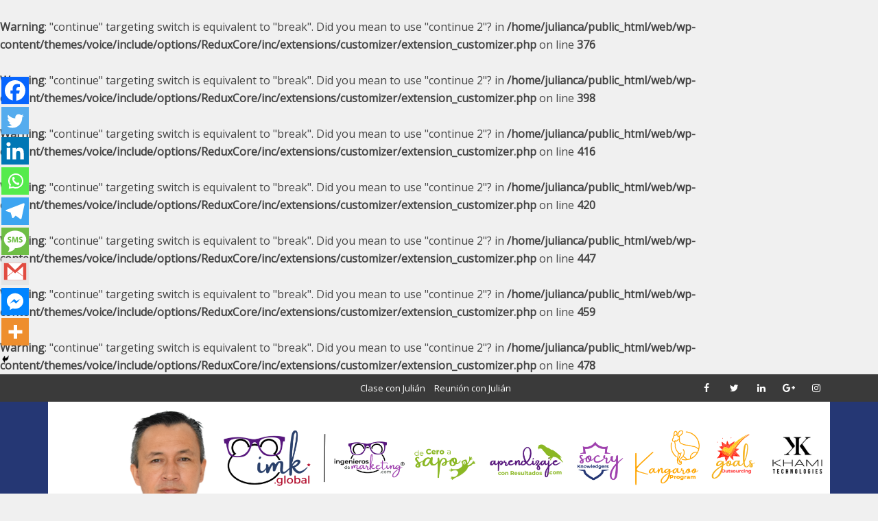

--- FILE ---
content_type: text/html; charset=UTF-8
request_url: https://juliancastiblanco.com/web/dia-internacional-de-la-luz-soluciones-del-smart-city-cluster-para-ciudades-sostenibles/
body_size: 24341
content:
<br />
<b>Warning</b>:  "continue" targeting switch is equivalent to "break". Did you mean to use "continue 2"? in <b>/home/julianca/public_html/web/wp-content/themes/voice/include/options/ReduxCore/inc/extensions/customizer/extension_customizer.php</b> on line <b>376</b><br />
<br />
<b>Warning</b>:  "continue" targeting switch is equivalent to "break". Did you mean to use "continue 2"? in <b>/home/julianca/public_html/web/wp-content/themes/voice/include/options/ReduxCore/inc/extensions/customizer/extension_customizer.php</b> on line <b>398</b><br />
<br />
<b>Warning</b>:  "continue" targeting switch is equivalent to "break". Did you mean to use "continue 2"? in <b>/home/julianca/public_html/web/wp-content/themes/voice/include/options/ReduxCore/inc/extensions/customizer/extension_customizer.php</b> on line <b>416</b><br />
<br />
<b>Warning</b>:  "continue" targeting switch is equivalent to "break". Did you mean to use "continue 2"? in <b>/home/julianca/public_html/web/wp-content/themes/voice/include/options/ReduxCore/inc/extensions/customizer/extension_customizer.php</b> on line <b>420</b><br />
<br />
<b>Warning</b>:  "continue" targeting switch is equivalent to "break". Did you mean to use "continue 2"? in <b>/home/julianca/public_html/web/wp-content/themes/voice/include/options/ReduxCore/inc/extensions/customizer/extension_customizer.php</b> on line <b>447</b><br />
<br />
<b>Warning</b>:  "continue" targeting switch is equivalent to "break". Did you mean to use "continue 2"? in <b>/home/julianca/public_html/web/wp-content/themes/voice/include/options/ReduxCore/inc/extensions/customizer/extension_customizer.php</b> on line <b>459</b><br />
<br />
<b>Warning</b>:  "continue" targeting switch is equivalent to "break". Did you mean to use "continue 2"? in <b>/home/julianca/public_html/web/wp-content/themes/voice/include/options/ReduxCore/inc/extensions/customizer/extension_customizer.php</b> on line <b>478</b><br />
<!DOCTYPE html>
<!--[if IE 8]><html class="ie8"><![endif]-->
<!--[if IE 9]><html class="ie9"><![endif]-->
<!--[if gt IE 8]><!--> <html lang="es"> <!--<![endif]-->
<head>
<meta http-equiv="Content-Type" content="text/html; charset=UTF-8" />
<meta name="viewport" content="user-scalable=yes, width=device-width, initial-scale=1.0, maximum-scale=1">
<title>Día Internacional de la Luz: Soluciones del Smart City Cluster para Ciudades Sostenibles | </title>
<!--[if lt IE 9]>
<script src="https://juliancastiblanco.com/web/wp-content/themes/voice/js/html5.js"></script>
<![endif]-->
<title>Día Internacional de la Luz: Soluciones del Smart City Cluster para Ciudades Sostenibles &#8211; JulianCastiblanco.com</title>
<script type="text/javascript">function theChampLoadEvent(e){var t=window.onload;if(typeof window.onload!="function"){window.onload=e}else{window.onload=function(){t();e()}}}</script>
<script type="text/javascript">var theChampDefaultLang = 'es_ES', theChampCloseIconPath = 'https://juliancastiblanco.com/web/wp-content/plugins/super-socializer/images/close.png';</script>
<script>var theChampSiteUrl = 'https://juliancastiblanco.com/web', theChampVerified = 0, theChampEmailPopup = 0, heateorSsMoreSharePopupSearchText = 'Search';</script>
<script> var theChampFBKey = '', theChampFBLang = 'es_ES', theChampFbLikeMycred = 0, theChampSsga = 0, theChampCommentNotification = 0, theChampHeateorFcmRecentComments = 0, theChampFbIosLogin = 0; </script>
<script type="text/javascript">var theChampFBCommentUrl = 'https://juliancastiblanco.com/web/dia-internacional-de-la-luz-soluciones-del-smart-city-cluster-para-ciudades-sostenibles/'; var theChampFBCommentColor = ''; var theChampFBCommentNumPosts = ''; var theChampFBCommentWidth = '100%'; var theChampFBCommentOrderby = ''; var theChampCommentingTabs = "wordpress,facebook,disqus", theChampGpCommentsUrl = 'https://juliancastiblanco.com/web/dia-internacional-de-la-luz-soluciones-del-smart-city-cluster-para-ciudades-sostenibles/', theChampDisqusShortname = '', theChampScEnabledTabs = 'wordpress,fb', theChampScLabel = 'Leave a reply', theChampScTabLabels = {"wordpress":"Default Comments (0)","fb":"Facebook Comments","disqus":"Disqus Comments"}, theChampGpCommentsWidth = 0, theChampCommentingId = 'respond'</script>
<script> var theChampSharingAjaxUrl = 'https://juliancastiblanco.com/web/wp-admin/admin-ajax.php', heateorSsFbMessengerAPI = 'https://www.facebook.com/dialog/send?app_id=595489497242932&display=popup&link=%encoded_post_url%&redirect_uri=%encoded_post_url%',heateorSsWhatsappShareAPI = 'web', heateorSsUrlCountFetched = [], heateorSsSharesText = 'Shares', heateorSsShareText = 'Share', theChampPluginIconPath = 'https://juliancastiblanco.com/web/wp-content/plugins/super-socializer/images/logo.png', theChampSaveSharesLocally = 0, theChampHorizontalSharingCountEnable = 0, theChampVerticalSharingCountEnable = 0, theChampSharingOffset = -10, theChampCounterOffset = -10, theChampMobileStickySharingEnabled = 1, heateorSsCopyLinkMessage = "Link copied.";
var heateorSsHorSharingShortUrl = "https://juliancastiblanco.com/web/dia-internacional-de-la-luz-soluciones-del-smart-city-cluster-para-ciudades-sostenibles/";var heateorSsVerticalSharingShortUrl = "https://juliancastiblanco.com/web/dia-internacional-de-la-luz-soluciones-del-smart-city-cluster-para-ciudades-sostenibles/";		</script>
<style type="text/css">
.the_champ_button_instagram span.the_champ_svg,a.the_champ_instagram span.the_champ_svg{background:radial-gradient(circle at 30% 107%,#fdf497 0,#fdf497 5%,#fd5949 45%,#d6249f 60%,#285aeb 90%)}
.the_champ_horizontal_sharing .the_champ_svg,.heateor_ss_standard_follow_icons_container .the_champ_svg{
color: #fff;
border-width: 0px;
border-style: solid;
border-color: transparent;
}
.the_champ_horizontal_sharing .theChampTCBackground{
color:#666;
}
.the_champ_horizontal_sharing span.the_champ_svg:hover,.heateor_ss_standard_follow_icons_container span.the_champ_svg:hover{
border-color: transparent;
}
.the_champ_vertical_sharing span.the_champ_svg,.heateor_ss_floating_follow_icons_container span.the_champ_svg{
color: #fff;
border-width: 0px;
border-style: solid;
border-color: transparent;
}
.the_champ_vertical_sharing .theChampTCBackground{
color:#666;
}
.the_champ_vertical_sharing span.the_champ_svg:hover,.heateor_ss_floating_follow_icons_container span.the_champ_svg:hover{
border-color: transparent;
}
@media screen and (max-width:783px){.the_champ_vertical_sharing{display:none!important}}div.heateor_ss_mobile_footer{display:none;}@media screen and (max-width:783px){div.the_champ_bottom_sharing div.the_champ_sharing_ul .theChampTCBackground{width:100%!important;background-color:white}div.the_champ_bottom_sharing{width:100%!important;left:0!important;}div.the_champ_bottom_sharing a{width:11.111111111111% !important;margin:0!important;padding:0!important;}div.the_champ_bottom_sharing .the_champ_svg{width:100%!important;}div.the_champ_bottom_sharing div.theChampTotalShareCount{font-size:.7em!important;line-height:28px!important}div.the_champ_bottom_sharing div.theChampTotalShareText{font-size:.5em!important;line-height:0px!important}div.heateor_ss_mobile_footer{display:block;height:40px;}.the_champ_bottom_sharing{padding:0!important;display:block!important;width: auto!important;bottom:-2px!important;top: auto!important;}.the_champ_bottom_sharing .the_champ_square_count{line-height: inherit;}.the_champ_bottom_sharing .theChampSharingArrow{display:none;}.the_champ_bottom_sharing .theChampTCBackground{margin-right: 1.1em !important}}</style>
<meta name='robots' content='max-image-preview:large' />
<style>img:is([sizes="auto" i], [sizes^="auto," i]) { contain-intrinsic-size: 3000px 1500px }</style>
<link rel='dns-prefetch' href='//www.googletagmanager.com' />
<link rel='dns-prefetch' href='//fonts.googleapis.com' />
<link rel="alternate" type="application/rss+xml" title="JulianCastiblanco.com &raquo; Feed" href="https://juliancastiblanco.com/web/feed/" />
<link rel="alternate" type="text/calendar" title="JulianCastiblanco.com &raquo; iCal Feed" href="https://juliancastiblanco.com/web/events/?ical=1" />
<!-- <link rel='stylesheet' id='wp-block-library-css' href='https://juliancastiblanco.com/web/wp-includes/css/dist/block-library/style.min.css?ver=6.7.4' type='text/css' media='all' /> -->
<link rel="stylesheet" type="text/css" href="//juliancastiblanco.com/web/wp-content/cache/wpfc-minified/m0cfanxm/20265.css" media="all"/>
<style id='classic-theme-styles-inline-css' type='text/css'>
/*! This file is auto-generated */
.wp-block-button__link{color:#fff;background-color:#32373c;border-radius:9999px;box-shadow:none;text-decoration:none;padding:calc(.667em + 2px) calc(1.333em + 2px);font-size:1.125em}.wp-block-file__button{background:#32373c;color:#fff;text-decoration:none}
</style>
<style id='global-styles-inline-css' type='text/css'>
:root{--wp--preset--aspect-ratio--square: 1;--wp--preset--aspect-ratio--4-3: 4/3;--wp--preset--aspect-ratio--3-4: 3/4;--wp--preset--aspect-ratio--3-2: 3/2;--wp--preset--aspect-ratio--2-3: 2/3;--wp--preset--aspect-ratio--16-9: 16/9;--wp--preset--aspect-ratio--9-16: 9/16;--wp--preset--color--black: #000000;--wp--preset--color--cyan-bluish-gray: #abb8c3;--wp--preset--color--white: #ffffff;--wp--preset--color--pale-pink: #f78da7;--wp--preset--color--vivid-red: #cf2e2e;--wp--preset--color--luminous-vivid-orange: #ff6900;--wp--preset--color--luminous-vivid-amber: #fcb900;--wp--preset--color--light-green-cyan: #7bdcb5;--wp--preset--color--vivid-green-cyan: #00d084;--wp--preset--color--pale-cyan-blue: #8ed1fc;--wp--preset--color--vivid-cyan-blue: #0693e3;--wp--preset--color--vivid-purple: #9b51e0;--wp--preset--gradient--vivid-cyan-blue-to-vivid-purple: linear-gradient(135deg,rgba(6,147,227,1) 0%,rgb(155,81,224) 100%);--wp--preset--gradient--light-green-cyan-to-vivid-green-cyan: linear-gradient(135deg,rgb(122,220,180) 0%,rgb(0,208,130) 100%);--wp--preset--gradient--luminous-vivid-amber-to-luminous-vivid-orange: linear-gradient(135deg,rgba(252,185,0,1) 0%,rgba(255,105,0,1) 100%);--wp--preset--gradient--luminous-vivid-orange-to-vivid-red: linear-gradient(135deg,rgba(255,105,0,1) 0%,rgb(207,46,46) 100%);--wp--preset--gradient--very-light-gray-to-cyan-bluish-gray: linear-gradient(135deg,rgb(238,238,238) 0%,rgb(169,184,195) 100%);--wp--preset--gradient--cool-to-warm-spectrum: linear-gradient(135deg,rgb(74,234,220) 0%,rgb(151,120,209) 20%,rgb(207,42,186) 40%,rgb(238,44,130) 60%,rgb(251,105,98) 80%,rgb(254,248,76) 100%);--wp--preset--gradient--blush-light-purple: linear-gradient(135deg,rgb(255,206,236) 0%,rgb(152,150,240) 100%);--wp--preset--gradient--blush-bordeaux: linear-gradient(135deg,rgb(254,205,165) 0%,rgb(254,45,45) 50%,rgb(107,0,62) 100%);--wp--preset--gradient--luminous-dusk: linear-gradient(135deg,rgb(255,203,112) 0%,rgb(199,81,192) 50%,rgb(65,88,208) 100%);--wp--preset--gradient--pale-ocean: linear-gradient(135deg,rgb(255,245,203) 0%,rgb(182,227,212) 50%,rgb(51,167,181) 100%);--wp--preset--gradient--electric-grass: linear-gradient(135deg,rgb(202,248,128) 0%,rgb(113,206,126) 100%);--wp--preset--gradient--midnight: linear-gradient(135deg,rgb(2,3,129) 0%,rgb(40,116,252) 100%);--wp--preset--font-size--small: 13px;--wp--preset--font-size--medium: 20px;--wp--preset--font-size--large: 36px;--wp--preset--font-size--x-large: 42px;--wp--preset--spacing--20: 0.44rem;--wp--preset--spacing--30: 0.67rem;--wp--preset--spacing--40: 1rem;--wp--preset--spacing--50: 1.5rem;--wp--preset--spacing--60: 2.25rem;--wp--preset--spacing--70: 3.38rem;--wp--preset--spacing--80: 5.06rem;--wp--preset--shadow--natural: 6px 6px 9px rgba(0, 0, 0, 0.2);--wp--preset--shadow--deep: 12px 12px 50px rgba(0, 0, 0, 0.4);--wp--preset--shadow--sharp: 6px 6px 0px rgba(0, 0, 0, 0.2);--wp--preset--shadow--outlined: 6px 6px 0px -3px rgba(255, 255, 255, 1), 6px 6px rgba(0, 0, 0, 1);--wp--preset--shadow--crisp: 6px 6px 0px rgba(0, 0, 0, 1);}:where(.is-layout-flex){gap: 0.5em;}:where(.is-layout-grid){gap: 0.5em;}body .is-layout-flex{display: flex;}.is-layout-flex{flex-wrap: wrap;align-items: center;}.is-layout-flex > :is(*, div){margin: 0;}body .is-layout-grid{display: grid;}.is-layout-grid > :is(*, div){margin: 0;}:where(.wp-block-columns.is-layout-flex){gap: 2em;}:where(.wp-block-columns.is-layout-grid){gap: 2em;}:where(.wp-block-post-template.is-layout-flex){gap: 1.25em;}:where(.wp-block-post-template.is-layout-grid){gap: 1.25em;}.has-black-color{color: var(--wp--preset--color--black) !important;}.has-cyan-bluish-gray-color{color: var(--wp--preset--color--cyan-bluish-gray) !important;}.has-white-color{color: var(--wp--preset--color--white) !important;}.has-pale-pink-color{color: var(--wp--preset--color--pale-pink) !important;}.has-vivid-red-color{color: var(--wp--preset--color--vivid-red) !important;}.has-luminous-vivid-orange-color{color: var(--wp--preset--color--luminous-vivid-orange) !important;}.has-luminous-vivid-amber-color{color: var(--wp--preset--color--luminous-vivid-amber) !important;}.has-light-green-cyan-color{color: var(--wp--preset--color--light-green-cyan) !important;}.has-vivid-green-cyan-color{color: var(--wp--preset--color--vivid-green-cyan) !important;}.has-pale-cyan-blue-color{color: var(--wp--preset--color--pale-cyan-blue) !important;}.has-vivid-cyan-blue-color{color: var(--wp--preset--color--vivid-cyan-blue) !important;}.has-vivid-purple-color{color: var(--wp--preset--color--vivid-purple) !important;}.has-black-background-color{background-color: var(--wp--preset--color--black) !important;}.has-cyan-bluish-gray-background-color{background-color: var(--wp--preset--color--cyan-bluish-gray) !important;}.has-white-background-color{background-color: var(--wp--preset--color--white) !important;}.has-pale-pink-background-color{background-color: var(--wp--preset--color--pale-pink) !important;}.has-vivid-red-background-color{background-color: var(--wp--preset--color--vivid-red) !important;}.has-luminous-vivid-orange-background-color{background-color: var(--wp--preset--color--luminous-vivid-orange) !important;}.has-luminous-vivid-amber-background-color{background-color: var(--wp--preset--color--luminous-vivid-amber) !important;}.has-light-green-cyan-background-color{background-color: var(--wp--preset--color--light-green-cyan) !important;}.has-vivid-green-cyan-background-color{background-color: var(--wp--preset--color--vivid-green-cyan) !important;}.has-pale-cyan-blue-background-color{background-color: var(--wp--preset--color--pale-cyan-blue) !important;}.has-vivid-cyan-blue-background-color{background-color: var(--wp--preset--color--vivid-cyan-blue) !important;}.has-vivid-purple-background-color{background-color: var(--wp--preset--color--vivid-purple) !important;}.has-black-border-color{border-color: var(--wp--preset--color--black) !important;}.has-cyan-bluish-gray-border-color{border-color: var(--wp--preset--color--cyan-bluish-gray) !important;}.has-white-border-color{border-color: var(--wp--preset--color--white) !important;}.has-pale-pink-border-color{border-color: var(--wp--preset--color--pale-pink) !important;}.has-vivid-red-border-color{border-color: var(--wp--preset--color--vivid-red) !important;}.has-luminous-vivid-orange-border-color{border-color: var(--wp--preset--color--luminous-vivid-orange) !important;}.has-luminous-vivid-amber-border-color{border-color: var(--wp--preset--color--luminous-vivid-amber) !important;}.has-light-green-cyan-border-color{border-color: var(--wp--preset--color--light-green-cyan) !important;}.has-vivid-green-cyan-border-color{border-color: var(--wp--preset--color--vivid-green-cyan) !important;}.has-pale-cyan-blue-border-color{border-color: var(--wp--preset--color--pale-cyan-blue) !important;}.has-vivid-cyan-blue-border-color{border-color: var(--wp--preset--color--vivid-cyan-blue) !important;}.has-vivid-purple-border-color{border-color: var(--wp--preset--color--vivid-purple) !important;}.has-vivid-cyan-blue-to-vivid-purple-gradient-background{background: var(--wp--preset--gradient--vivid-cyan-blue-to-vivid-purple) !important;}.has-light-green-cyan-to-vivid-green-cyan-gradient-background{background: var(--wp--preset--gradient--light-green-cyan-to-vivid-green-cyan) !important;}.has-luminous-vivid-amber-to-luminous-vivid-orange-gradient-background{background: var(--wp--preset--gradient--luminous-vivid-amber-to-luminous-vivid-orange) !important;}.has-luminous-vivid-orange-to-vivid-red-gradient-background{background: var(--wp--preset--gradient--luminous-vivid-orange-to-vivid-red) !important;}.has-very-light-gray-to-cyan-bluish-gray-gradient-background{background: var(--wp--preset--gradient--very-light-gray-to-cyan-bluish-gray) !important;}.has-cool-to-warm-spectrum-gradient-background{background: var(--wp--preset--gradient--cool-to-warm-spectrum) !important;}.has-blush-light-purple-gradient-background{background: var(--wp--preset--gradient--blush-light-purple) !important;}.has-blush-bordeaux-gradient-background{background: var(--wp--preset--gradient--blush-bordeaux) !important;}.has-luminous-dusk-gradient-background{background: var(--wp--preset--gradient--luminous-dusk) !important;}.has-pale-ocean-gradient-background{background: var(--wp--preset--gradient--pale-ocean) !important;}.has-electric-grass-gradient-background{background: var(--wp--preset--gradient--electric-grass) !important;}.has-midnight-gradient-background{background: var(--wp--preset--gradient--midnight) !important;}.has-small-font-size{font-size: var(--wp--preset--font-size--small) !important;}.has-medium-font-size{font-size: var(--wp--preset--font-size--medium) !important;}.has-large-font-size{font-size: var(--wp--preset--font-size--large) !important;}.has-x-large-font-size{font-size: var(--wp--preset--font-size--x-large) !important;}
:where(.wp-block-post-template.is-layout-flex){gap: 1.25em;}:where(.wp-block-post-template.is-layout-grid){gap: 1.25em;}
:where(.wp-block-columns.is-layout-flex){gap: 2em;}:where(.wp-block-columns.is-layout-grid){gap: 2em;}
:root :where(.wp-block-pullquote){font-size: 1.5em;line-height: 1.6;}
</style>
<!-- <link rel='stylesheet' id='mks_shortcodes_fntawsm_css-css' href='https://juliancastiblanco.com/web/wp-content/plugins/meks-flexible-shortcodes/css/font-awesome/css/font-awesome.min.css?ver=1.3.8' type='text/css' media='screen' /> -->
<!-- <link rel='stylesheet' id='mks_shortcodes_simple_line_icons-css' href='https://juliancastiblanco.com/web/wp-content/plugins/meks-flexible-shortcodes/css/simple-line/simple-line-icons.css?ver=1.3.8' type='text/css' media='screen' /> -->
<!-- <link rel='stylesheet' id='mks_shortcodes_css-css' href='https://juliancastiblanco.com/web/wp-content/plugins/meks-flexible-shortcodes/css/style.css?ver=1.3.8' type='text/css' media='screen' /> -->
<link rel="stylesheet" type="text/css" href="//juliancastiblanco.com/web/wp-content/cache/wpfc-minified/8w07vlr7/20265.css" media="screen"/>
<!-- <link rel='stylesheet' id='rbuilder-styling-css' href='https://juliancastiblanco.com/web/wp-content/plugins/resume-builder/dist/main.css?ver=3.2' type='text/css' media='all' /> -->
<link rel="stylesheet" type="text/css" href="//juliancastiblanco.com/web/wp-content/cache/wpfc-minified/8m4qrlkk/20265.css" media="all"/>
<link rel='stylesheet' id='vce_font_0-css' href='https://fonts.googleapis.com/css?family=Open+Sans%3A400&#038;subset=latin%2Clatin-ext&#038;ver=1.4' type='text/css' media='screen' />
<link rel='stylesheet' id='vce_font_1-css' href='https://fonts.googleapis.com/css?family=Roboto+Slab%3A400&#038;subset=latin%2Clatin-ext&#038;ver=1.4' type='text/css' media='screen' />
<!-- <link rel='stylesheet' id='vce_style-css' href='https://juliancastiblanco.com/web/wp-content/themes/voice/style.css?ver=1.4' type='text/css' media='screen, print' /> -->
<link rel="stylesheet" type="text/css" href="//juliancastiblanco.com/web/wp-content/cache/wpfc-minified/r76r67k/20265.css" media="screen, print"/>
<style id='vce_style-inline-css' type='text/css'>
body {background-color:#f0f0f0;}body,.mks_author_widget h3,.site-description,.meta-category a,textarea {font-family: 'Open Sans';font-weight: 400;}h1,h2,h3,h4,h5,h6,blockquote,.vce-post-link,.site-title,.site-title a,.main-box-title,.comment-reply-title,.entry-title a,.vce-single .entry-headline p,.vce-prev-next-link,.author-title,.mks_pullquote,.widget_rss ul li .rsswidget,#bbpress-forums .bbp-forum-title,#bbpress-forums .bbp-topic-permalink {font-family: 'Roboto Slab';font-weight: 400;}.main-navigation a,.sidr a{font-family: 'Roboto Slab';font-weight: 400;}.vce-single .entry-content,.vce-single .entry-headline,.vce-single .entry-footer {width: 600px;}.vce-page .entry-content,.vce-page .entry-title-page {width: 760px;}.vce-sid-none .vce-single .entry-content,.vce-sid-none .vce-single .entry-headline,.vce-sid-none .vce-single .entry-footer {width: 600px;}.vce-sid-none .vce-page .entry-content,.vce-sid-none .vce-page .entry-title-page,.error404 .entry-content {width: 1090px;max-width: 1090px;}body, button, input, select, textarea{color: #444444;}h1,h2,h3,h4,h5,h6,.entry-title a,.prev-next-nav a,#bbpress-forums .bbp-forum-title, #bbpress-forums .bbp-topic-permalink,.woocommerce ul.products li.product .price .amount{color: #232323;}a,.entry-title a:hover,.vce-prev-next-link:hover,.vce-author-links a:hover,.required,.error404 h4,.prev-next-nav a:hover,#bbpress-forums .bbp-forum-title:hover, #bbpress-forums .bbp-topic-permalink:hover,.woocommerce ul.products li.product h3:hover,.woocommerce ul.products li.product h3:hover mark,.main-box-title a:hover{color: #cf4d35;}.vce-square,.vce-main-content .mejs-controls .mejs-time-rail .mejs-time-current,button,input[type="button"],input[type="reset"],input[type="submit"],.vce-button,.pagination-wapper a,#vce-pagination .next.page-numbers,#vce-pagination .prev.page-numbers,#vce-pagination .page-numbers,#vce-pagination .page-numbers.current,.vce-link-pages a,#vce-pagination a,.vce-load-more a,.vce-slider-pagination .owl-nav > div,.comment-reply-link:hover,.vce-featured-section a,.vce-lay-g .vce-featured-info .meta-category a,.vce-404-menu a,.vce-post.sticky .meta-image:before,#vce-pagination .page-numbers:hover,#bbpress-forums .bbp-pagination .current,#bbpress-forums .bbp-pagination a:hover,.woocommerce #respond input#submit,.woocommerce a.button,.woocommerce button.button,.woocommerce input.button,.woocommerce ul.products li.product .added_to_cart,.woocommerce #respond input#submit:hover,.woocommerce a.button:hover,.woocommerce button.button:hover,.woocommerce input.button:hover,.woocommerce ul.products li.product .added_to_cart:hover,.woocommerce #respond input#submit.alt,.woocommerce a.button.alt,.woocommerce button.button.alt,.woocommerce input.button.alt,.woocommerce #respond input#submit.alt:hover, .woocommerce a.button.alt:hover, .woocommerce button.button.alt:hover, .woocommerce input.button.alt:hover,.woocommerce span.onsale,.woocommerce .widget_price_filter .ui-slider .ui-slider-range,.woocommerce .widget_price_filter .ui-slider .ui-slider-handle,.comments-holder .navigation .page-numbers.current{background-color: #cf4d35;}#vce-pagination .page-numbers,.comments-holder .navigation .page-numbers{background: transparent;color: #cf4d35;border: 1px solid #cf4d35;}.comments-holder .navigation .page-numbers:hover{background: #cf4d35;border: 1px solid #cf4d35;}.bbp-pagination-links a{background: transparent;color: #cf4d35;border: 1px solid #cf4d35 !important;}#vce-pagination .page-numbers.current,.bbp-pagination-links span.current,.comments-holder .navigation .page-numbers.current{border: 1px solid #cf4d35;}.widget_categories .cat-item:before,.widget_categories .cat-item .count{background: #cf4d35;}.comment-reply-link{border: 1px solid #cf4d35;}.entry-meta div,.entry-meta div a,.comment-metadata a,.meta-category span,.meta-author-wrapped,.wp-caption .wp-caption-text,.widget_rss .rss-date,.sidebar cite,.site-footer cite,.sidebar .vce-post-list .entry-meta div,.sidebar .vce-post-list .entry-meta div a,.sidebar .vce-post-list .fn,.sidebar .vce-post-list .fn a,.site-footer .vce-post-list .entry-meta div,.site-footer .vce-post-list .entry-meta div a,.site-footer .vce-post-list .fn,.site-footer .vce-post-list .fn a,#bbpress-forums .bbp-topic-started-by,#bbpress-forums .bbp-topic-started-in,#bbpress-forums .bbp-forum-info .bbp-forum-content,#bbpress-forums p.bbp-topic-meta,span.bbp-admin-links a,.bbp-reply-post-date,#bbpress-forums li.bbp-header,#bbpress-forums li.bbp-footer,.woocommerce .woocommerce-result-count,.woocommerce .product_meta{color: #9b9b9b;}.main-box-title, .comment-reply-title, .main-box-head{background: #ffffff;color: #232323;}.main-box-title a{color: #232323;}.sidebar .widget .widget-title a{color: #232323;}.main-box,.comment-respond,.prev-next-nav{background: #f9f9f9;}.vce-post,ul.comment-list > li.comment,.main-box-single,.ie8 .vce-single,#disqus_thread,.vce-author-card,.vce-author-card .vce-content-outside,.mks-bredcrumbs-container,ul.comment-list > li.pingback{background: #ffffff;}.mks_tabs.horizontal .mks_tab_nav_item.active{border-bottom: 1px solid #ffffff;}.mks_tabs.horizontal .mks_tab_item,.mks_tabs.vertical .mks_tab_nav_item.active,.mks_tabs.horizontal .mks_tab_nav_item.active{background: #ffffff;}.mks_tabs.vertical .mks_tab_nav_item.active{border-right: 1px solid #ffffff;}#vce-pagination,.vce-slider-pagination .owl-controls,.vce-content-outside,.comments-holder .navigation{background: #f3f3f3;}.sidebar .widget-title{background: #ffffff;color: #232323;}.sidebar .widget{background: #f9f9f9;}.sidebar .widget,.sidebar .widget li a,.sidebar .mks_author_widget h3 a,.sidebar .mks_author_widget h3,.sidebar .vce-search-form .vce-search-input,.sidebar .vce-search-form .vce-search-input:focus{color: #444444;}.sidebar .widget li a:hover,.sidebar .widget a,.widget_nav_menu li.menu-item-has-children:hover:after,.widget_pages li.page_item_has_children:hover:after{color: #cf4d35;}.sidebar .tagcloud a {border: 1px solid #cf4d35;}.sidebar .mks_author_link,.sidebar .tagcloud a:hover,.sidebar .mks_themeforest_widget .more,.sidebar button,.sidebar input[type="button"],.sidebar input[type="reset"],.sidebar input[type="submit"],.sidebar .vce-button,.sidebar .bbp_widget_login .button{background-color: #cf4d35;}.sidebar .mks_author_widget .mks_autor_link_wrap,.sidebar .mks_themeforest_widget .mks_read_more{background: #f3f3f3;}.sidebar #wp-calendar caption,.sidebar .recentcomments,.sidebar .post-date,.sidebar #wp-calendar tbody{color: rgba(68,68,68,0.7);}.site-footer{background: #373941;}.site-footer .widget-title{color: #ffffff;}.site-footer,.site-footer .widget,.site-footer .widget li a,.site-footer .mks_author_widget h3 a,.site-footer .mks_author_widget h3,.site-footer .vce-search-form .vce-search-input,.site-footer .vce-search-form .vce-search-input:focus{color: #f9f9f9;}.site-footer .widget li a:hover,.site-footer .widget a,.site-info a{color: #b78822;}.site-footer .tagcloud a {border: 1px solid #b78822;}.site-footer .mks_author_link,.site-footer .mks_themeforest_widget .more,.site-footer button,.site-footer input[type="button"],.site-footer input[type="reset"],.site-footer input[type="submit"],.site-footer .vce-button,.site-footer .tagcloud a:hover{background-color: #b78822;}.site-footer #wp-calendar caption,.site-footer .recentcomments,.site-footer .post-date,.site-footer #wp-calendar tbody,.site-footer .site-info{color: rgba(249,249,249,0.7);}.top-header,.top-nav-menu li .sub-menu{background: #3a3a3a;}.top-header,.top-header a{color: #ffffff;}.top-header .vce-search-form .vce-search-input,.top-header .vce-search-input:focus,.top-header .vce-search-submit{color: #ffffff;}.top-header .vce-search-form .vce-search-input::-webkit-input-placeholder { color: #ffffff;}.top-header .vce-search-form .vce-search-input:-moz-placeholder { color: #ffffff;}.top-header .vce-search-form .vce-search-input::-moz-placeholder { color: #ffffff;}.top-header .vce-search-form .vce-search-input:-ms-input-placeholder { color: #ffffff;}.header-1-wrapper{height: 480px;padding-top: 0px;}.header-2-wrapper,.header-3-wrapper{height: 480px;}.header-2-wrapper .site-branding,.header-3-wrapper .site-branding{top: 0px;left: 0px;}.site-title a, .site-title a:hover{color: #253774;}.site-description{color: #aaaaaa;}.main-header{background-color: #253774;}.header-bottom-wrapper{background: #253774;}.vce-header-ads{margin: 195px 0;}.header-3-wrapper .nav-menu > li > a{padding: 230px 15px;}.header-sticky,.sidr{background: rgba(37,55,116,0.95);}.ie8 .header-sticky{background: #253774;}.main-navigation a,.nav-menu .vce-mega-menu > .sub-menu > li > a,.sidr li a,.vce-menu-parent{color: #ffffff;}.nav-menu > li:hover > a,.nav-menu > .current_page_item > a,.nav-menu > .current-menu-item > a,.nav-menu > .current-menu-ancestor > a,.main-navigation a.vce-item-selected,.main-navigation ul ul li:hover > a,.nav-menu ul .current-menu-item a,.nav-menu ul .current_page_item a,.vce-menu-parent:hover,.sidr li a:hover,.main-navigation li.current-menu-item.fa:before{color: #ffffff;}.nav-menu > li:hover > a,.nav-menu > .current_page_item > a,.nav-menu > .current-menu-item > a,.nav-menu > .current-menu-ancestor > a,.main-navigation a.vce-item-selected,.main-navigation ul ul,.header-sticky .nav-menu > .current_page_item:hover > a,.header-sticky .nav-menu > .current-menu-item:hover > a,.header-sticky .nav-menu > .current-menu-ancestor:hover > a,.header-sticky .main-navigation a.vce-item-selected:hover{background-color: #253774;}.search-header-wrap ul{border-top: 2px solid #ffffff;}.vce-border-top .main-box-title{border-top: 2px solid #cf4d35;}.tagcloud a:hover,.sidebar .widget .mks_author_link,.sidebar .widget.mks_themeforest_widget .more,.site-footer .widget .mks_author_link,.site-footer .widget.mks_themeforest_widget .more,.vce-lay-g .entry-meta div,.vce-lay-g .fn,.vce-lay-g .fn a{color: #FFF;}.vce-featured-header .vce-featured-header-background{opacity: 0.5}.vce-featured-grid .vce-featured-header-background,.vce-post-big .vce-post-img:after,.vce-post-slider .vce-post-img:after{opacity: 0.5}.vce-featured-grid .owl-item:hover .vce-grid-text .vce-featured-header-background,.vce-post-big li:hover .vce-post-img:after,.vce-post-slider li:hover .vce-post-img:after {opacity: 0.8}#back-top {background: #323232}a.category-0{ color: ;}body.category-0 .main-box-title, .main-box-title.cat-0 { border-top: 2px solid ;}.widget_categories li.cat-item-0 .count { background: ;}.widget_categories li.cat-item-0:before { background:;}.vce-featured-section .category-0{ background: ;}.vce-lay-g .vce-featured-info .meta-category a.category-0{ background-color: ;}
</style>
<!-- <link rel='stylesheet' id='vce_responsive-css' href='https://juliancastiblanco.com/web/wp-content/themes/voice/css/responsive.css?ver=1.4' type='text/css' media='screen' /> -->
<link rel="stylesheet" type="text/css" href="//juliancastiblanco.com/web/wp-content/cache/wpfc-minified/2ak44ahx/20265.css" media="screen"/>
<!-- <link rel='stylesheet' id='meks-ads-widget-css' href='https://juliancastiblanco.com/web/wp-content/plugins/meks-easy-ads-widget/css/style.css?ver=2.0.9' type='text/css' media='all' /> -->
<!-- <link rel='stylesheet' id='meks-flickr-widget-css' href='https://juliancastiblanco.com/web/wp-content/plugins/meks-simple-flickr-widget/css/style.css?ver=1.3' type='text/css' media='all' /> -->
<!-- <link rel='stylesheet' id='meks-author-widget-css' href='https://juliancastiblanco.com/web/wp-content/plugins/meks-smart-author-widget/css/style.css?ver=1.1.5' type='text/css' media='all' /> -->
<!-- <link rel='stylesheet' id='meks-social-widget-css' href='https://juliancastiblanco.com/web/wp-content/plugins/meks-smart-social-widget/css/style.css?ver=1.6.5' type='text/css' media='all' /> -->
<!-- <link rel='stylesheet' id='meks-themeforest-widget-css' href='https://juliancastiblanco.com/web/wp-content/plugins/meks-themeforest-smart-widget/css/style.css?ver=1.6' type='text/css' media='all' /> -->
<!-- <link rel='stylesheet' id='aurora-heatmap-css' href='https://juliancastiblanco.com/web/wp-content/plugins/aurora-heatmap/style.css?ver=1.7.0' type='text/css' media='all' /> -->
<!-- <link rel='stylesheet' id='the_champ_frontend_css-css' href='https://juliancastiblanco.com/web/wp-content/plugins/super-socializer/css/front.css?ver=7.14.5' type='text/css' media='all' /> -->
<link rel="stylesheet" type="text/css" href="//juliancastiblanco.com/web/wp-content/cache/wpfc-minified/ky05s6c2/20265.css" media="all"/>
<script src='//juliancastiblanco.com/web/wp-content/cache/wpfc-minified/kxdxs2p0/20265.js' type="text/javascript"></script>
<!-- <script type="text/javascript" src="https://juliancastiblanco.com/web/wp-includes/js/jquery/jquery.min.js?ver=3.7.1" id="jquery-core-js"></script> -->
<!-- <script type="text/javascript" src="https://juliancastiblanco.com/web/wp-includes/js/jquery/jquery-migrate.min.js?ver=3.4.1" id="jquery-migrate-js"></script> -->
<script type="text/javascript" src="https://www.googletagmanager.com/gtag/js?id=UA-49182211-1&amp;ver=6.7.4" id="wk-analytics-script-js"></script>
<script type="text/javascript" id="wk-analytics-script-js-after">
/* <![CDATA[ */
function shouldTrack(){
var trackLoggedIn = false;
var loggedIn = false;
if(!loggedIn){
return true;
} else if( trackLoggedIn ) {
return true;
}
return false;
}
function hasWKGoogleAnalyticsCookie() {
return (new RegExp('wp_wk_ga_untrack_' + document.location.hostname)).test(document.cookie);
}
if (!hasWKGoogleAnalyticsCookie() && shouldTrack()) {
//Google Analytics
window.dataLayer = window.dataLayer || [];
function gtag(){dataLayer.push(arguments);}
gtag('js', new Date());
gtag('config', 'UA-49182211-1', { 'anonymize_ip': true });
}
/* ]]> */
</script>
<script type="text/javascript" id="aurora-heatmap-js-extra">
/* <![CDATA[ */
var aurora_heatmap = {"_mode":"reporter","ajax_url":"https:\/\/juliancastiblanco.com\/web\/wp-admin\/admin-ajax.php","action":"aurora_heatmap","reports":"click_pc,click_mobile","debug":"0","ajax_delay_time":"3000","ajax_interval":"10","ajax_bulk":null};
/* ]]> */
</script>
<script src='//juliancastiblanco.com/web/wp-content/cache/wpfc-minified/12wlgooo/20265.js' type="text/javascript"></script>
<!-- <script type="text/javascript" src="https://juliancastiblanco.com/web/wp-content/plugins/aurora-heatmap/js/aurora-heatmap.min.js?ver=1.7.0" id="aurora-heatmap-js"></script> -->
<link rel="https://api.w.org/" href="https://juliancastiblanco.com/web/wp-json/" /><link rel="alternate" title="JSON" type="application/json" href="https://juliancastiblanco.com/web/wp-json/wp/v2/posts/17066" /><link rel="EditURI" type="application/rsd+xml" title="RSD" href="https://juliancastiblanco.com/web/xmlrpc.php?rsd" />
<meta name="generator" content="WordPress 6.7.4" />
<link rel="canonical" href="https://juliancastiblanco.com/web/dia-internacional-de-la-luz-soluciones-del-smart-city-cluster-para-ciudades-sostenibles/" />
<link rel='shortlink' href='https://juliancastiblanco.com/web/?p=17066' />
<link rel="alternate" title="oEmbed (JSON)" type="application/json+oembed" href="https://juliancastiblanco.com/web/wp-json/oembed/1.0/embed?url=https%3A%2F%2Fjuliancastiblanco.com%2Fweb%2Fdia-internacional-de-la-luz-soluciones-del-smart-city-cluster-para-ciudades-sostenibles%2F" />
<link rel="alternate" title="oEmbed (XML)" type="text/xml+oembed" href="https://juliancastiblanco.com/web/wp-json/oembed/1.0/embed?url=https%3A%2F%2Fjuliancastiblanco.com%2Fweb%2Fdia-internacional-de-la-luz-soluciones-del-smart-city-cluster-para-ciudades-sostenibles%2F&#038;format=xml" />
<!-- Start of HubSpot Embed Code -->
<script type="text/javascript" id="hs-script-loader" async defer src="//js.hs-scripts.com/19974782.js"></script>
<!-- End of HubSpot Embed Code -->
<meta name="tec-api-version" content="v1"><meta name="tec-api-origin" content="https://juliancastiblanco.com/web"><link rel="alternate" href="https://juliancastiblanco.com/web/wp-json/tribe/events/v1/" /><link rel="icon" href="https://juliancastiblanco.com/web/wp-content/uploads/2014/03/cropped-Fotop-32x32.png" sizes="32x32" />
<link rel="icon" href="https://juliancastiblanco.com/web/wp-content/uploads/2014/03/cropped-Fotop-192x192.png" sizes="192x192" />
<link rel="apple-touch-icon" href="https://juliancastiblanco.com/web/wp-content/uploads/2014/03/cropped-Fotop-180x180.png" />
<meta name="msapplication-TileImage" content="https://juliancastiblanco.com/web/wp-content/uploads/2014/03/cropped-Fotop-270x270.png" />
<link rel="shortcut icon" href="https://juliancastiblanco.com/web/wp-content/uploads/2020/07/moneda1.png" type="image/x-icon" /><style type="text/css">#main-wrapper{ padding: 30px !important; }</style>                                    	
<!-- Facebook Pixel Code -->
<script>
!function(f,b,e,v,n,t,s)
{if(f.fbq)return;n=f.fbq=function(){n.callMethod?
n.callMethod.apply(n,arguments):n.queue.push(arguments)};
if(!f._fbq)f._fbq=n;n.push=n;n.loaded=!0;n.version='2.0';
n.queue=[];t=b.createElement(e);t.async=!0;
t.src=v;s=b.getElementsByTagName(e)[0];
s.parentNode.insertBefore(t,s)}(window, document,'script',
'https://connect.facebook.net/en_US/fbevents.js');
fbq('init', '133490894003149');
fbq('track', 'PageView');
</script>
<noscript><img height="1" width="1" style="display:none"
src="https://www.facebook.com/tr?id=133490894003149&ev=PageView&noscript=1"
/></noscript>
<!-- End Facebook Pixel Code -->
</head>
<body class="post-template-default single single-post postid-17066 single-format-standard tribe-no-js unknown vce-sid-right">
<div id="vce-main">
<header id="header" class="main-header">
<div class="top-header">
<div class="container">
<div class="vce-wrap-right">
<div class="menu-social-menu-container"><ul id="vce_social_menu" class="soc-nav-menu"><li id="menu-item-1216" class="menu-item menu-item-type-custom menu-item-object-custom menu-item-1216"><a href="https://www.facebook.com/negociocreativo?fref=ts"><span class="vce-social-name">Facebook</span></a></li>
<li id="menu-item-1217" class="menu-item menu-item-type-custom menu-item-object-custom menu-item-1217"><a href="https://twitter.com/academyimk"><span class="vce-social-name">Twitter</span></a></li>
<li id="menu-item-1222" class="menu-item menu-item-type-custom menu-item-object-custom menu-item-1222"><a href="https://www.linkedin.com/in/juliancastiblanco/"><span class="vce-social-name">Linkedin</span></a></li>
<li id="menu-item-1218" class="menu-item menu-item-type-custom menu-item-object-custom menu-item-1218"><a href="https://plus.google.com/+JulianAndresCastiblancoHerrera?hl=es"><span class="vce-social-name">Google Plus</span></a></li>
<li id="menu-item-1221" class="menu-item menu-item-type-custom menu-item-object-custom menu-item-1221"><a href="https://instagram.com/soyjuliancastiblanco"><span class="vce-social-name">Instagram</span></a></li>
</ul></div>			</div>
<div class="vce-wrap-center">
<ul id="vce_top_navigation_menu" class="top-nav-menu"><li id="menu-item-7154" class="menu-item menu-item-type-post_type menu-item-object-page menu-item-7154"><a href="https://juliancastiblanco.com/web/reserva-una-clase-con-juliancastiblanco/">Clase con Julián</a></li>
<li id="menu-item-15550" class="menu-item menu-item-type-post_type menu-item-object-page menu-item-15550"><a href="https://juliancastiblanco.com/web/quiero-reunirme-con-juliancastiblanco-com/">Reunión con Julián</a></li>
<li id="menu-item-15552" class="menu-item menu-item-type-custom menu-item-object-custom menu-item-15552"><a href="https://ingenierosdemarketing.com.co/ebooks/">Descarga los Ebooks de Julián</a></li>
<li id="menu-item-15553" class="menu-item menu-item-type-post_type menu-item-object-page menu-item-15553"><a href="https://juliancastiblanco.com/web/expiriencia/">Descarga Hoja de Vida de Julián</a></li>
</ul>			</div>
</div>
</div><div class="container header-1-wrapper header-main-area">	
<div class="vce-res-nav">
<a class="vce-responsive-nav" href="#sidr-main"><i class="fa fa-bars"></i></a>
</div>
<div class="site-branding">
<span class="site-title">
<a href="https://juliancastiblanco.com/web/" title="JulianCastiblanco.com" class="has-logo"><img src="https://juliancastiblanco.com/web/wp-content/uploads/2024/01/Banner-Julian-castiblanco-web-jc.png" alt="JulianCastiblanco.com" /></a>
</span>
</div></div>
<div class="header-bottom-wrapper">
<div class="container">
<nav id="site-navigation" class="main-navigation" role="navigation">
<ul id="vce_main_navigation_menu" class="nav-menu"><li id="menu-item-1357" class="menu-item menu-item-type-post_type menu-item-object-page menu-item-home menu-item-1357"><a href="https://juliancastiblanco.com/web/">Inicio</a></li>
<li id="menu-item-20" class="menu-item menu-item-type-post_type menu-item-object-page menu-item-has-children menu-item-20"><a href="https://juliancastiblanco.com/web/expiriencia/">Sobre Julián</a>
<ul class="sub-menu">
<li id="menu-item-2800" class="menu-item menu-item-type-post_type menu-item-object-page menu-item-2800"><a href="https://juliancastiblanco.com/web/testimonios/">Testimonios</a></li>
<li id="menu-item-1791" class="menu-item menu-item-type-post_type menu-item-object-page menu-item-1791"><a href="https://juliancastiblanco.com/web/politica-tratamiento-la-informacion-datos-personales/">Protección de Datos</a></li>
</ul>
</li>
<li id="menu-item-15540" class="menu-item menu-item-type-custom menu-item-object-custom menu-item-home menu-item-has-children menu-item-15540"><a href="https://juliancastiblanco.com/web/#">Portafolio Soluciones</a>
<ul class="sub-menu">
<li id="menu-item-4878" class="menu-item menu-item-type-custom menu-item-object-custom menu-item-4878"><a href="https://aprendizajeconresultados.com">APRENDIZAJE CON RESULTADOS</a></li>
<li id="menu-item-15621" class="menu-item menu-item-type-post_type menu-item-object-page menu-item-15621"><a href="https://juliancastiblanco.com/web/gestion-del-cambio-2/">GESTION DEL CAMBIO</a></li>
<li id="menu-item-15539" class="menu-item menu-item-type-custom menu-item-object-custom menu-item-15539"><a href="https://imk.global/innovacion/">INNOVACIÓN ÁGIL</a></li>
<li id="menu-item-15537" class="menu-item menu-item-type-custom menu-item-object-custom menu-item-15537"><a href="https://imk.global/digital-audit-services/">AUDITORIA DIGITAL</a></li>
<li id="menu-item-15538" class="menu-item menu-item-type-custom menu-item-object-custom menu-item-15538"><a href="https://imk.global/portal-ads/">REPUTACIÓN DIGITAL + LINKBUILDING</a></li>
<li id="menu-item-15656" class="menu-item menu-item-type-post_type menu-item-object-page menu-item-15656"><a href="https://juliancastiblanco.com/web/ciberseguridad/">Así te ayudamos en Ciberseguridad</a></li>
<li id="menu-item-15548" class="menu-item menu-item-type-custom menu-item-object-custom menu-item-home menu-item-has-children menu-item-15548"><a href="https://juliancastiblanco.com/web/#">Optimice su Sitio Web</a>
<ul class="sub-menu">
<li id="menu-item-4742" class="menu-item menu-item-type-custom menu-item-object-custom menu-item-4742"><a href="https://juliancastiblanco.com/web/instrucciones-renovacion-hosting-y-dominios-imk/">Renovación Dominios</a></li>
<li id="menu-item-5075" class="menu-item menu-item-type-post_type menu-item-object-post menu-item-5075"><a href="https://juliancastiblanco.com/web/evitar-el-spam-en-tu-sitio-web-y-prevenir-hackeos/">Evitar el SPAM en tu sitio web y prevenir hackeos</a></li>
<li id="menu-item-2938" class="menu-item menu-item-type-post_type menu-item-object-page menu-item-2938"><a href="https://juliancastiblanco.com/web/soporte-web/">Soporte Web</a></li>
<li id="menu-item-2662" class="menu-item menu-item-type-post_type menu-item-object-post menu-item-2662"><a href="https://juliancastiblanco.com/web/certificado-ssl/">Certificado SSL</a></li>
</ul>
</li>
<li id="menu-item-4871" class="menu-item menu-item-type-post_type menu-item-object-page menu-item-4871"><a href="https://juliancastiblanco.com/web/fabricas-de-productividad/">RECURSOS NO REEMBOLSABLES</a></li>
<li id="menu-item-5268" class="menu-item menu-item-type-custom menu-item-object-custom menu-item-5268"><a href="https://ingenierosdemarketing.com.co/">CEO en Ingenieros de Marketing</a></li>
<li id="menu-item-5272" class="menu-item menu-item-type-custom menu-item-object-custom menu-item-5272"><a href="https://www.deceroasapo.com/">Metodología Libro DeCeroaSapo</a></li>
<li id="menu-item-4906" class="menu-item menu-item-type-post_type menu-item-object-page menu-item-4906"><a href="https://juliancastiblanco.com/web/podcast-de-vida-y-transformacion-digital/">PODCAST de VIDA y TRANSFORMACION DIGITAL</a></li>
</ul>
</li>
<li id="menu-item-1411" class="menu-item menu-item-type-post_type menu-item-object-page menu-item-1411"><a href="https://juliancastiblanco.com/web/blog/">Blog</a></li>
<li id="menu-item-7810" class="menu-item menu-item-type-post_type menu-item-object-page menu-item-7810"><a href="https://juliancastiblanco.com/web/quiero-reunirme-con-juliancastiblanco-com/">Reunión con Julián</a></li>
<li id="menu-item-15543" class="menu-item menu-item-type-post_type menu-item-object-page menu-item-15543"><a href="https://juliancastiblanco.com/web/reserva-una-clase-con-juliancastiblanco/">Clase con Julián</a></li>
<li id="menu-item-3770" class="menu-item menu-item-type-post_type menu-item-object-page menu-item-3770"><a href="https://juliancastiblanco.com/web/pague-sus-facturas-por-internet/">Pagos</a></li>
<li id="menu-item-15554" class="menu-item menu-item-type-custom menu-item-object-custom menu-item-15554"><a href="https://ingenierosdemarketing.com.co/ebooks/">Ebooks</a></li>
<li class="search-header-wrap"><a class="search_header" href="javascript:void(0)"><i class="fa fa-search"></i></a><ul class="search-header-form-ul"><li><form class="search-header-form" action="https://juliancastiblanco.com/web/" method="get">
<input name="s" class="search-input" size="20" type="text" value="Type here to search..." onfocus="(this.value == 'Type here to search...') && (this.value = '')" onblur="(this.value == '') && (this.value = 'Type here to search...')" placeholder="Type here to search..." />
</form></li></ul></li></ul></nav>	</div>
</div></header>
<div id="main-wrapper">
<div class="dc"> </div>
<div id="content" class="container site-content">
<div id="primary" class="vce-main-content">
<main id="main" class="main-box main-box-single">
<article id="post-17066" class="vce-single post-17066 post type-post status-publish format-standard has-post-thumbnail hentry category-expansion category-innovacion category-tecnologia tag-experiencias tag-sostenibilidad">
<header class="entry-header">
<span class="meta-category"><a href="https://juliancastiblanco.com/web/category/expansion/" class="category-512">Expansion</a> <span>&bull;</span> <a href="https://juliancastiblanco.com/web/category/innovacion/" class="category-15">Innovacion</a> <span>&bull;</span> <a href="https://juliancastiblanco.com/web/category/tecnologia/" class="category-9">Tecnología</a></span>
<h1 class="entry-title">Día Internacional de la Luz: Soluciones del Smart City Cluster para Ciudades Sostenibles</h1>
<div class="entry-meta"><div class="meta-item date"><span class="updated">2 años ago</span></div><div class="meta-item author"><span class="vcard author"><span class="fn">by <a href="https://juliancastiblanco.com/web/author/innovacionjuliancastiblanco-com/">Ingenieros de Marketing</a></span></span></div></div>
</header>
<div class="meta-image">
<img width="810" height="504" src="https://juliancastiblanco.com/web/wp-content/uploads/2024/05/Dia-Internacional-de-la-Luz-ingenieros-de-marketing-imkglobal-2-810x504.jpg" class="attachment-vce-lay-a size-vce-lay-a wp-post-image" alt="" decoding="async" fetchpriority="high" srcset="https://juliancastiblanco.com/web/wp-content/uploads/2024/05/Dia-Internacional-de-la-Luz-ingenieros-de-marketing-imkglobal-2-810x504.jpg 810w, https://juliancastiblanco.com/web/wp-content/uploads/2024/05/Dia-Internacional-de-la-Luz-ingenieros-de-marketing-imkglobal-2-300x187.jpg 300w, https://juliancastiblanco.com/web/wp-content/uploads/2024/05/Dia-Internacional-de-la-Luz-ingenieros-de-marketing-imkglobal-2-768x478.jpg 768w, https://juliancastiblanco.com/web/wp-content/uploads/2024/05/Dia-Internacional-de-la-Luz-ingenieros-de-marketing-imkglobal-2.jpg 900w" sizes="(max-width: 810px) 100vw, 810px" />					
</div>
<div class="meta-author">
<div class="meta-author-wrapped">Written by <span class="vcard author"><span class="fn"><a href="https://juliancastiblanco.com/web/author/innovacionjuliancastiblanco-com/">Ingenieros de Marketing</a></span></span></div>
</div>
<div class="entry-content">
<p>El pasado 16 de mayo, en conmemoración del Día Internacional de la Luz, el Smart City Cluster de España publicó un informe revelador que destaca los avances más recientes en tecnologías lumínicas y su aplicación en el desarrollo de ciudades inteligentes. En IMKGlobal &#8211; Ingenieros de Marketing, reconocemos la importancia de estas <a href="https://juliancastiblanco.com/web/?s=innovaci%C3%B3n">innovaciones</a> y su impacto potencial en la industria y la vida urbana. Y nos complace compartirles las principales soluciones abordadas en el informe, dirigidas a empresarios y líderes del sector.</p>
<p><strong>Paneles Solares Más Eficientes</strong></p>
<p>Los avances en la eficiencia de los paneles solares están haciendo posible la generación de energía renovable en un mayor número de ubicaciones urbanas. Estos paneles mejorados capturan más luz solar y la convierten en electricidad con mayor eficacia, contribuyendo a la reducción de la dependencia de los combustibles fósiles y apoyando la transición hacia una energía más limpia.</p>
<p><strong>Iluminación Inteligente y Personalizada</strong></p>
<p>La iluminación inteligente y personalizada es una tendencia clave en las ciudades modernas. Mediante el uso de sensores y sistemas de control avanzados, las ciudades pueden ajustar la iluminación en tiempo real según las necesidades específicas de cada área, mejorando la eficiencia energética y reduciendo la contaminación lumínica. Esto no solo contribuye a la sostenibilidad, sino que también mejora la calidad de vida al crear ambientes más agradables y seguros.</p>
<p><strong>Fotónica en la Computación</strong></p>
<p>La integración de la fotónica en la computación está transformando la forma en que procesamos y transmitimos información. Los dispositivos fotónicos permiten un procesamiento de datos mucho más rápido y eficiente, crucial para las aplicaciones de <a href="https://juliancastiblanco.com/web/?s=inteligencia+artificial">inteligencia artificial</a> y big data en las ciudades inteligentes. Estos avances impulsan la capacidad de las ciudades para gestionar grandes volúmenes de información de manera más efectiva y sostenible.</p>
<p><strong>Sensores Ópticos Avanzados</strong></p>
<p>Los sensores ópticos avanzados desempeñan un papel fundamental en el desarrollo de infraestructuras inteligentes. Estos sensores pueden monitorear una amplia gama de parámetros ambientales y estructurales, proporcionando datos en tiempo real que optimizan el funcionamiento de las ciudades. Desde la gestión del tráfico hasta el monitoreo de la calidad del aire, estos sensores son esenciales para crear entornos urbanos más seguros y saludables.</p>
<p>En IMKGlobal &#8211; Ingenieros de Marketing, reconocemos la importancia de estas innovaciones para cerrar las brechas en el desarrollo sostenible. Al alinearnos con 12 Objetivos y Metas de Desarrollo Sostenible (ODS), apoyamos a empresas, organizaciones y gobiernos en su transformación hacia modelos más sostenibles y eficientes. Las soluciones presentadas por Smart City Cluster no solo destacan el potencial de la tecnología de la luz, sino que también subrayan la necesidad de una colaboración continua para crear ciudades más inteligentes y sostenibles.</p>
<p>En IMKGlobal &#8211; Ingenieros de Marketing apoyamos éste proceso</p>
<p>&nbsp;</p>
<p><span data-contrast="none">IMK Global – Ingenieros de Marketing Su Aliado de Crecimiento en las Américas Your Growth Partner in the Américas </span><a href="http://www.imk.global/"><span data-contrast="none">www.imk.global</span></a><span data-ccp-props="{&quot;134233117&quot;:false,&quot;134233118&quot;:false,&quot;201341983&quot;:0,&quot;335551550&quot;:1,&quot;335551620&quot;:1,&quot;335557856&quot;:16777215,&quot;335559738&quot;:0,&quot;335559739&quot;:0,&quot;335559740&quot;:259}"> </span></p>
<hr />
<p><i><span data-contrast="auto">Aportes:</span></i><span data-ccp-props="{&quot;134233117&quot;:false,&quot;134233118&quot;:false,&quot;201341983&quot;:0,&quot;335551550&quot;:1,&quot;335551620&quot;:1,&quot;335559738&quot;:240,&quot;335559739&quot;:240,&quot;335559740&quot;:259}"> </span></p>
<p><span data-contrast="auto">Julián Castiblanco -CEO Ingenieros de Marketing – IMKGlobal</span><span data-ccp-props="{&quot;134233117&quot;:false,&quot;134233118&quot;:false,&quot;201341983&quot;:0,&quot;335551550&quot;:1,&quot;335551620&quot;:1,&quot;335559738&quot;:240,&quot;335559739&quot;:240,&quot;335559740&quot;:259}"> </span></p>
<p><span data-contrast="auto">Camilo Fernando Castiblanco – Chief Growth Officer IMK.Global</span><span data-ccp-props="{&quot;134233117&quot;:false,&quot;134233118&quot;:false,&quot;201341983&quot;:0,&quot;335551550&quot;:1,&quot;335551620&quot;:1,&quot;335559738&quot;:240,&quot;335559739&quot;:240,&quot;335559740&quot;:259}"> </span></p>
<p><span data-contrast="auto">Esperanza Herrera – Social Media Manager Ingenieros de Marketing – IMKGlobal</span><span data-ccp-props="{&quot;134233117&quot;:false,&quot;134233118&quot;:false,&quot;201341983&quot;:0,&quot;335551550&quot;:1,&quot;335551620&quot;:1,&quot;335559738&quot;:240,&quot;335559739&quot;:240,&quot;335559740&quot;:259}"> </span></p>
<p><span data-contrast="auto">Iván Cachope – Asistente Creación de Contenidos Digitales Ingenieros de Marketing – IMKGlobal</span><span data-ccp-props="{&quot;134233117&quot;:false,&quot;134233118&quot;:false,&quot;201341983&quot;:0,&quot;335551550&quot;:1,&quot;335551620&quot;:1,&quot;335559738&quot;:240,&quot;335559739&quot;:240,&quot;335559740&quot;:259}"> </span></p>
<p>&nbsp;</p>
<p><span data-contrast="none">Creado y mejorado con IA, publicado por Contenidos Digitales de Ingenieros de Marketing  IMKGlobal</span><span data-ccp-props="{&quot;134233117&quot;:false,&quot;134233118&quot;:false,&quot;201341983&quot;:0,&quot;335551550&quot;:1,&quot;335551620&quot;:1,&quot;335557856&quot;:16777215,&quot;335559738&quot;:0,&quot;335559739&quot;:0,&quot;335559740&quot;:259}"> </span></p>
<p><span data-contrast="none">Te invitamos a visitar nuestros sitios web donde encontrarás recursos y artículos interesantes</span><span data-ccp-props="{&quot;134233117&quot;:false,&quot;134233118&quot;:false,&quot;201341983&quot;:0,&quot;335551550&quot;:1,&quot;335551620&quot;:1,&quot;335557856&quot;:16777215,&quot;335559738&quot;:0,&quot;335559739&quot;:0,&quot;335559740&quot;:259}"> </span></p>
<p><b><span data-contrast="none">Portales United States   </span></b><span data-ccp-props="{&quot;134233117&quot;:false,&quot;134233118&quot;:false,&quot;201341983&quot;:0,&quot;335551550&quot;:1,&quot;335551620&quot;:1,&quot;335557856&quot;:16777215,&quot;335559738&quot;:0,&quot;335559739&quot;:0,&quot;335559740&quot;:259}"> </span></p>
<p><a href="https://imk.global/"><span data-contrast="none">www.imk.global</span></a><span data-ccp-props="{&quot;134233117&quot;:false,&quot;134233118&quot;:false,&quot;201341983&quot;:0,&quot;335551550&quot;:1,&quot;335551620&quot;:1,&quot;335557856&quot;:16777215,&quot;335559738&quot;:0,&quot;335559739&quot;:0,&quot;335559740&quot;:259}"> </span></p>
<p><a href="https://thefloridaportal.com/"><span data-contrast="none">www.thefloridaportal.com</span></a><span data-ccp-props="{&quot;134233117&quot;:false,&quot;134233118&quot;:false,&quot;201341983&quot;:0,&quot;335551550&quot;:1,&quot;335551620&quot;:1,&quot;335557856&quot;:16777215,&quot;335559738&quot;:0,&quot;335559739&quot;:0,&quot;335559740&quot;:259}"> </span></p>
<p>&nbsp;</p>
<p><b><span data-contrast="none">Portales Latinoamérica</span></b><span data-ccp-props="{&quot;134233117&quot;:false,&quot;134233118&quot;:false,&quot;201341983&quot;:0,&quot;335551550&quot;:1,&quot;335551620&quot;:1,&quot;335557856&quot;:16777215,&quot;335559738&quot;:0,&quot;335559739&quot;:0,&quot;335559740&quot;:259}"> </span></p>
<p><a href="http://www.ingenierosdemarketing.com.co/"><span data-contrast="none">www.ingenierosdemarketing.com.co</span></a><span data-ccp-props="{&quot;134233117&quot;:false,&quot;134233118&quot;:false,&quot;201341983&quot;:0,&quot;335551550&quot;:1,&quot;335551620&quot;:1,&quot;335557856&quot;:16777215,&quot;335559738&quot;:0,&quot;335559739&quot;:0,&quot;335559740&quot;:259}"> </span></p>
<p><a href="http://www.juliancastiblanco.com/"><span data-contrast="none">www.JulianCastiblanco.com</span></a><span data-ccp-props="{&quot;134233117&quot;:false,&quot;134233118&quot;:false,&quot;201341983&quot;:0,&quot;335551550&quot;:1,&quot;335551620&quot;:1,&quot;335557856&quot;:16777215,&quot;335559738&quot;:0,&quot;335559739&quot;:0,&quot;335559740&quot;:259}"> </span></p>
<p><a href="http://www.deceroasapo.com/"><span data-contrast="none">www.deceroasapo.com</span></a><span data-ccp-props="{&quot;134233117&quot;:false,&quot;134233118&quot;:false,&quot;201341983&quot;:0,&quot;335551550&quot;:1,&quot;335551620&quot;:1,&quot;335557856&quot;:16777215,&quot;335559738&quot;:0,&quot;335559739&quot;:0,&quot;335559740&quot;:259}"> </span></p>
<p><a href="https://experienciasimk.com/"><span data-contrast="none">www.experienciasimk.com </span></a><span data-ccp-props="{&quot;134233117&quot;:false,&quot;134233118&quot;:false,&quot;201341983&quot;:0,&quot;335551550&quot;:1,&quot;335551620&quot;:1,&quot;335557856&quot;:16777215,&quot;335559738&quot;:0,&quot;335559739&quot;:0,&quot;335559740&quot;:259}"> </span></p>
<p><a href="http://www.tiasdigitales.com/"><span data-contrast="none">www.tiasdigitales.com</span></a><span data-ccp-props="{&quot;134233117&quot;:false,&quot;134233118&quot;:false,&quot;201341983&quot;:0,&quot;335551550&quot;:1,&quot;335551620&quot;:1,&quot;335557856&quot;:16777215,&quot;335559738&quot;:0,&quot;335559739&quot;:0,&quot;335559740&quot;:259}"> </span></p>
<p><a href="https://amazonasdigital.com.co/"><span data-contrast="none">www.amazonasdigital.com.co  </span></a><span data-ccp-props="{&quot;134233117&quot;:false,&quot;134233118&quot;:false,&quot;201341983&quot;:0,&quot;335551550&quot;:1,&quot;335551620&quot;:1,&quot;335557856&quot;:16777215,&quot;335559738&quot;:0,&quot;335559739&quot;:0,&quot;335559740&quot;:259}"> </span></p>
<p><a href="http://www.aprendizajeconresultados.com/"><span data-contrast="none">www.aprendizajeconresultados.com</span></a><span data-ccp-props="{&quot;134233117&quot;:false,&quot;134233118&quot;:false,&quot;201341983&quot;:0,&quot;335551550&quot;:1,&quot;335551620&quot;:1,&quot;335557856&quot;:16777215,&quot;335559738&quot;:0,&quot;335559739&quot;:0,&quot;335559740&quot;:259}"> </span></p>
<p><a href="http://www.gerenciadigital.com.co/"><span data-contrast="none">www.GerenciaDigital.com.co</span></a><span data-ccp-props="{&quot;134233117&quot;:false,&quot;134233118&quot;:false,&quot;201341983&quot;:0,&quot;335551550&quot;:1,&quot;335551620&quot;:1,&quot;335557856&quot;:16777215,&quot;335559738&quot;:0,&quot;335559739&quot;:0,&quot;335559740&quot;:259}"> </span></p>
<p><a href="http://www.socry.co/"><span data-contrast="none">www.Socry.co</span></a><span data-ccp-props="{&quot;134233117&quot;:false,&quot;134233118&quot;:false,&quot;201341983&quot;:0,&quot;335551550&quot;:1,&quot;335551620&quot;:1,&quot;335557856&quot;:16777215,&quot;335559738&quot;:0,&quot;335559739&quot;:0,&quot;335559740&quot;:259}"> </span></p>
<p><a href="https://ia4all.org/">www.ia4all.org/</a></p>
<p><a href="https://magazindelaradio.com/">www.magazíndelaradio.com</a></p>
<div style='clear:both'></div><div  class='the_champ_sharing_container the_champ_horizontal_sharing' data-super-socializer-href="https://juliancastiblanco.com/web/dia-internacional-de-la-luz-soluciones-del-smart-city-cluster-para-ciudades-sostenibles/"><div class='the_champ_sharing_title' style="font-weight:bold" >Spread the love</div><div class="the_champ_sharing_ul"><a aria-label="Facebook" class="the_champ_facebook" href="https://www.facebook.com/sharer/sharer.php?u=https%3A%2F%2Fjuliancastiblanco.com%2Fweb%2Fdia-internacional-de-la-luz-soluciones-del-smart-city-cluster-para-ciudades-sostenibles%2F" title="Facebook" rel="nofollow noopener" target="_blank" style="font-size:24px!important;box-shadow:none;display:inline-block;vertical-align:middle"><span class="the_champ_svg" style="background-color:#0765FE;width:35px;height:35px;border-radius:999px;display:inline-block;opacity:1;float:left;font-size:24px;box-shadow:none;display:inline-block;font-size:16px;padding:0 4px;vertical-align:middle;background-repeat:repeat;overflow:hidden;padding:0;cursor:pointer;box-sizing:content-box"><svg style="display:block;border-radius:999px;" focusable="false" aria-hidden="true" xmlns="http://www.w3.org/2000/svg" width="100%" height="100%" viewBox="0 0 32 32"><path fill="#fff" d="M28 16c0-6.627-5.373-12-12-12S4 9.373 4 16c0 5.628 3.875 10.35 9.101 11.647v-7.98h-2.474V16H13.1v-1.58c0-4.085 1.849-5.978 5.859-5.978.76 0 2.072.15 2.608.298v3.325c-.283-.03-.775-.045-1.386-.045-1.967 0-2.728.745-2.728 2.683V16h3.92l-.673 3.667h-3.247v8.245C23.395 27.195 28 22.135 28 16Z"></path></svg></span></a><a aria-label="Twitter" class="the_champ_button_twitter" href="https://twitter.com/intent/tweet?text=D%C3%ADa%20Internacional%20de%20la%20Luz%3A%20Soluciones%20del%20Smart%20City%20Cluster%20para%20Ciudades%20Sostenibles&url=https%3A%2F%2Fjuliancastiblanco.com%2Fweb%2Fdia-internacional-de-la-luz-soluciones-del-smart-city-cluster-para-ciudades-sostenibles%2F" title="Twitter" rel="nofollow noopener" target="_blank" style="font-size:24px!important;box-shadow:none;display:inline-block;vertical-align:middle"><span class="the_champ_svg the_champ_s__default the_champ_s_twitter" style="background-color:#55acee;width:35px;height:35px;border-radius:999px;display:inline-block;opacity:1;float:left;font-size:24px;box-shadow:none;display:inline-block;font-size:16px;padding:0 4px;vertical-align:middle;background-repeat:repeat;overflow:hidden;padding:0;cursor:pointer;box-sizing:content-box"><svg style="display:block;border-radius:999px;" focusable="false" aria-hidden="true" xmlns="http://www.w3.org/2000/svg" width="100%" height="100%" viewBox="-4 -4 39 39"><path d="M28 8.557a9.913 9.913 0 0 1-2.828.775 4.93 4.93 0 0 0 2.166-2.725 9.738 9.738 0 0 1-3.13 1.194 4.92 4.92 0 0 0-3.593-1.55 4.924 4.924 0 0 0-4.794 6.049c-4.09-.21-7.72-2.17-10.15-5.15a4.942 4.942 0 0 0-.665 2.477c0 1.71.87 3.214 2.19 4.1a4.968 4.968 0 0 1-2.23-.616v.06c0 2.39 1.7 4.38 3.952 4.83-.414.115-.85.174-1.297.174-.318 0-.626-.03-.928-.086a4.935 4.935 0 0 0 4.6 3.42 9.893 9.893 0 0 1-6.114 2.107c-.398 0-.79-.023-1.175-.068a13.953 13.953 0 0 0 7.55 2.213c9.056 0 14.01-7.507 14.01-14.013 0-.213-.005-.426-.015-.637.96-.695 1.795-1.56 2.455-2.55z" fill="#fff"></path></svg></span></a><a aria-label="Linkedin" class="the_champ_button_linkedin" href="https://www.linkedin.com/sharing/share-offsite/?url=https%3A%2F%2Fjuliancastiblanco.com%2Fweb%2Fdia-internacional-de-la-luz-soluciones-del-smart-city-cluster-para-ciudades-sostenibles%2F" title="Linkedin" rel="nofollow noopener" target="_blank" style="font-size:24px!important;box-shadow:none;display:inline-block;vertical-align:middle"><span class="the_champ_svg the_champ_s__default the_champ_s_linkedin" style="background-color:#0077b5;width:35px;height:35px;border-radius:999px;display:inline-block;opacity:1;float:left;font-size:24px;box-shadow:none;display:inline-block;font-size:16px;padding:0 4px;vertical-align:middle;background-repeat:repeat;overflow:hidden;padding:0;cursor:pointer;box-sizing:content-box"><svg style="display:block;border-radius:999px;" focusable="false" aria-hidden="true" xmlns="http://www.w3.org/2000/svg" width="100%" height="100%" viewBox="0 0 32 32"><path d="M6.227 12.61h4.19v13.48h-4.19V12.61zm2.095-6.7a2.43 2.43 0 0 1 0 4.86c-1.344 0-2.428-1.09-2.428-2.43s1.084-2.43 2.428-2.43m4.72 6.7h4.02v1.84h.058c.56-1.058 1.927-2.176 3.965-2.176 4.238 0 5.02 2.792 5.02 6.42v7.395h-4.183v-6.56c0-1.564-.03-3.574-2.178-3.574-2.18 0-2.514 1.7-2.514 3.46v6.668h-4.187V12.61z" fill="#fff"></path></svg></span></a><a aria-label="Whatsapp" class="the_champ_whatsapp" href="https://api.whatsapp.com/send?text=D%C3%ADa%20Internacional%20de%20la%20Luz%3A%20Soluciones%20del%20Smart%20City%20Cluster%20para%20Ciudades%20Sostenibles https%3A%2F%2Fjuliancastiblanco.com%2Fweb%2Fdia-internacional-de-la-luz-soluciones-del-smart-city-cluster-para-ciudades-sostenibles%2F" title="Whatsapp" rel="nofollow noopener" target="_blank" style="font-size:24px!important;box-shadow:none;display:inline-block;vertical-align:middle"><span class="the_champ_svg" style="background-color:#55eb4c;width:35px;height:35px;border-radius:999px;display:inline-block;opacity:1;float:left;font-size:24px;box-shadow:none;display:inline-block;font-size:16px;padding:0 4px;vertical-align:middle;background-repeat:repeat;overflow:hidden;padding:0;cursor:pointer;box-sizing:content-box"><svg style="display:block;border-radius:999px;" focusable="false" aria-hidden="true" xmlns="http://www.w3.org/2000/svg" width="100%" height="100%" viewBox="-6 -5 40 40"><path class="the_champ_svg_stroke the_champ_no_fill" stroke="#fff" stroke-width="2" fill="none" d="M 11.579798566743314 24.396926207859085 A 10 10 0 1 0 6.808479557110079 20.73576436351046"></path><path d="M 7 19 l -1 6 l 6 -1" class="the_champ_no_fill the_champ_svg_stroke" stroke="#fff" stroke-width="2" fill="none"></path><path d="M 10 10 q -1 8 8 11 c 5 -1 0 -6 -1 -3 q -4 -3 -5 -5 c 4 -2 -1 -5 -1 -4" fill="#fff"></path></svg></span></a><a class="the_champ_more" title="More" rel="nofollow noopener" style="font-size:24px!important;border:0;box-shadow:none;display:inline-block!important;font-size:16px;padding:0 4px;vertical-align: middle;display:inline;" href="https://juliancastiblanco.com/web/dia-internacional-de-la-luz-soluciones-del-smart-city-cluster-para-ciudades-sostenibles/" onclick="event.preventDefault()"><span class="the_champ_svg" style="background-color:#ee8e2d;width:35px;height:35px;border-radius:999px;display:inline-block!important;opacity:1;float:left;font-size:32px!important;box-shadow:none;display:inline-block;font-size:16px;padding:0 4px;vertical-align:middle;display:inline;background-repeat:repeat;overflow:hidden;padding:0;cursor:pointer;box-sizing:content-box;" onclick="theChampMoreSharingPopup(this, 'https://juliancastiblanco.com/web/dia-internacional-de-la-luz-soluciones-del-smart-city-cluster-para-ciudades-sostenibles/', 'D%C3%ADa%20Internacional%20de%20la%20Luz%3A%20Soluciones%20del%20Smart%20City%20Cluster%20para%20Ciudades%20Sostenibles', '' )"><svg xmlns="http://www.w3.org/2000/svg" xmlns:xlink="http://www.w3.org/1999/xlink" viewBox="-.3 0 32 32" version="1.1" width="100%" height="100%" style="display:block;border-radius:999px;" xml:space="preserve"><g><path fill="#fff" d="M18 14V8h-4v6H8v4h6v6h4v-6h6v-4h-6z" fill-rule="evenodd"></path></g></svg></span></a></div></div><div style='clear:both'></div><div class='the_champ_sharing_container the_champ_vertical_sharing the_champ_hide_sharing the_champ_bottom_sharing' style='width:44px;left: -10px;top: 100px;-webkit-box-shadow:none;box-shadow:none;' data-super-socializer-href="https://juliancastiblanco.com/web/dia-internacional-de-la-luz-soluciones-del-smart-city-cluster-para-ciudades-sostenibles/"><div class="the_champ_sharing_ul"><a aria-label="Facebook" class="the_champ_facebook" href="https://www.facebook.com/sharer/sharer.php?u=https%3A%2F%2Fjuliancastiblanco.com%2Fweb%2Fdia-internacional-de-la-luz-soluciones-del-smart-city-cluster-para-ciudades-sostenibles%2F" title="Facebook" rel="nofollow noopener" target="_blank" style="font-size:24px!important;box-shadow:none;display:inline-block;vertical-align:middle"><span class="the_champ_svg" style="background-color:#0765FE;width:40px;height:40px;margin:0;display:inline-block;opacity:1;float:left;font-size:24px;box-shadow:none;display:inline-block;font-size:16px;padding:0 4px;vertical-align:middle;background-repeat:repeat;overflow:hidden;padding:0;cursor:pointer;box-sizing:content-box"><svg style="display:block;" focusable="false" aria-hidden="true" xmlns="http://www.w3.org/2000/svg" width="100%" height="100%" viewBox="0 0 32 32"><path fill="#fff" d="M28 16c0-6.627-5.373-12-12-12S4 9.373 4 16c0 5.628 3.875 10.35 9.101 11.647v-7.98h-2.474V16H13.1v-1.58c0-4.085 1.849-5.978 5.859-5.978.76 0 2.072.15 2.608.298v3.325c-.283-.03-.775-.045-1.386-.045-1.967 0-2.728.745-2.728 2.683V16h3.92l-.673 3.667h-3.247v8.245C23.395 27.195 28 22.135 28 16Z"></path></svg></span></a><a aria-label="Twitter" class="the_champ_button_twitter" href="https://twitter.com/intent/tweet?text=D%C3%ADa%20Internacional%20de%20la%20Luz%3A%20Soluciones%20del%20Smart%20City%20Cluster%20para%20Ciudades%20Sostenibles&url=https%3A%2F%2Fjuliancastiblanco.com%2Fweb%2Fdia-internacional-de-la-luz-soluciones-del-smart-city-cluster-para-ciudades-sostenibles%2F" title="Twitter" rel="nofollow noopener" target="_blank" style="font-size:24px!important;box-shadow:none;display:inline-block;vertical-align:middle"><span class="the_champ_svg the_champ_s__default the_champ_s_twitter" style="background-color:#55acee;width:40px;height:40px;margin:0;display:inline-block;opacity:1;float:left;font-size:24px;box-shadow:none;display:inline-block;font-size:16px;padding:0 4px;vertical-align:middle;background-repeat:repeat;overflow:hidden;padding:0;cursor:pointer;box-sizing:content-box"><svg style="display:block;" focusable="false" aria-hidden="true" xmlns="http://www.w3.org/2000/svg" width="100%" height="100%" viewBox="-4 -4 39 39"><path d="M28 8.557a9.913 9.913 0 0 1-2.828.775 4.93 4.93 0 0 0 2.166-2.725 9.738 9.738 0 0 1-3.13 1.194 4.92 4.92 0 0 0-3.593-1.55 4.924 4.924 0 0 0-4.794 6.049c-4.09-.21-7.72-2.17-10.15-5.15a4.942 4.942 0 0 0-.665 2.477c0 1.71.87 3.214 2.19 4.1a4.968 4.968 0 0 1-2.23-.616v.06c0 2.39 1.7 4.38 3.952 4.83-.414.115-.85.174-1.297.174-.318 0-.626-.03-.928-.086a4.935 4.935 0 0 0 4.6 3.42 9.893 9.893 0 0 1-6.114 2.107c-.398 0-.79-.023-1.175-.068a13.953 13.953 0 0 0 7.55 2.213c9.056 0 14.01-7.507 14.01-14.013 0-.213-.005-.426-.015-.637.96-.695 1.795-1.56 2.455-2.55z" fill="#fff"></path></svg></span></a><a aria-label="Linkedin" class="the_champ_button_linkedin" href="https://www.linkedin.com/sharing/share-offsite/?url=https%3A%2F%2Fjuliancastiblanco.com%2Fweb%2Fdia-internacional-de-la-luz-soluciones-del-smart-city-cluster-para-ciudades-sostenibles%2F" title="Linkedin" rel="nofollow noopener" target="_blank" style="font-size:24px!important;box-shadow:none;display:inline-block;vertical-align:middle"><span class="the_champ_svg the_champ_s__default the_champ_s_linkedin" style="background-color:#0077b5;width:40px;height:40px;margin:0;display:inline-block;opacity:1;float:left;font-size:24px;box-shadow:none;display:inline-block;font-size:16px;padding:0 4px;vertical-align:middle;background-repeat:repeat;overflow:hidden;padding:0;cursor:pointer;box-sizing:content-box"><svg style="display:block;" focusable="false" aria-hidden="true" xmlns="http://www.w3.org/2000/svg" width="100%" height="100%" viewBox="0 0 32 32"><path d="M6.227 12.61h4.19v13.48h-4.19V12.61zm2.095-6.7a2.43 2.43 0 0 1 0 4.86c-1.344 0-2.428-1.09-2.428-2.43s1.084-2.43 2.428-2.43m4.72 6.7h4.02v1.84h.058c.56-1.058 1.927-2.176 3.965-2.176 4.238 0 5.02 2.792 5.02 6.42v7.395h-4.183v-6.56c0-1.564-.03-3.574-2.178-3.574-2.18 0-2.514 1.7-2.514 3.46v6.668h-4.187V12.61z" fill="#fff"></path></svg></span></a><a aria-label="Whatsapp" class="the_champ_whatsapp" href="https://api.whatsapp.com/send?text=D%C3%ADa%20Internacional%20de%20la%20Luz%3A%20Soluciones%20del%20Smart%20City%20Cluster%20para%20Ciudades%20Sostenibles https%3A%2F%2Fjuliancastiblanco.com%2Fweb%2Fdia-internacional-de-la-luz-soluciones-del-smart-city-cluster-para-ciudades-sostenibles%2F" title="Whatsapp" rel="nofollow noopener" target="_blank" style="font-size:24px!important;box-shadow:none;display:inline-block;vertical-align:middle"><span class="the_champ_svg" style="background-color:#55eb4c;width:40px;height:40px;margin:0;display:inline-block;opacity:1;float:left;font-size:24px;box-shadow:none;display:inline-block;font-size:16px;padding:0 4px;vertical-align:middle;background-repeat:repeat;overflow:hidden;padding:0;cursor:pointer;box-sizing:content-box"><svg style="display:block;" focusable="false" aria-hidden="true" xmlns="http://www.w3.org/2000/svg" width="100%" height="100%" viewBox="-6 -5 40 40"><path class="the_champ_svg_stroke the_champ_no_fill" stroke="#fff" stroke-width="2" fill="none" d="M 11.579798566743314 24.396926207859085 A 10 10 0 1 0 6.808479557110079 20.73576436351046"></path><path d="M 7 19 l -1 6 l 6 -1" class="the_champ_no_fill the_champ_svg_stroke" stroke="#fff" stroke-width="2" fill="none"></path><path d="M 10 10 q -1 8 8 11 c 5 -1 0 -6 -1 -3 q -4 -3 -5 -5 c 4 -2 -1 -5 -1 -4" fill="#fff"></path></svg></span></a><a aria-label="Telegram" class="the_champ_button_telegram" href="https://telegram.me/share/url?url=https%3A%2F%2Fjuliancastiblanco.com%2Fweb%2Fdia-internacional-de-la-luz-soluciones-del-smart-city-cluster-para-ciudades-sostenibles%2F&text=D%C3%ADa%20Internacional%20de%20la%20Luz%3A%20Soluciones%20del%20Smart%20City%20Cluster%20para%20Ciudades%20Sostenibles" title="Telegram" rel="nofollow noopener" target="_blank" style="font-size:24px!important;box-shadow:none;display:inline-block;vertical-align:middle"><span class="the_champ_svg the_champ_s__default the_champ_s_telegram" style="background-color:#3da5f1;width:40px;height:40px;margin:0;display:inline-block;opacity:1;float:left;font-size:24px;box-shadow:none;display:inline-block;font-size:16px;padding:0 4px;vertical-align:middle;background-repeat:repeat;overflow:hidden;padding:0;cursor:pointer;box-sizing:content-box"><svg style="display:block;" focusable="false" aria-hidden="true" xmlns="http://www.w3.org/2000/svg" width="100%" height="100%" viewBox="0 0 32 32"><path fill="#fff" d="M25.515 6.896L6.027 14.41c-1.33.534-1.322 1.276-.243 1.606l5 1.56 1.72 5.66c.226.625.115.873.77.873.506 0 .73-.235 1.012-.51l2.43-2.363 5.056 3.734c.93.514 1.602.25 1.834-.863l3.32-15.638c.338-1.363-.52-1.98-1.41-1.577z"></path></svg></span></a><a aria-label="SMS" class="the_champ_button_sms" href="sms:?&body=D%C3%ADa%20Internacional%20de%20la%20Luz%3A%20Soluciones%20del%20Smart%20City%20Cluster%20para%20Ciudades%20Sostenibles https%3A%2F%2Fjuliancastiblanco.com%2Fweb%2Fdia-internacional-de-la-luz-soluciones-del-smart-city-cluster-para-ciudades-sostenibles%2F" title="SMS" rel="nofollow noopener" style="font-size:24px!important;box-shadow:none;display:inline-block;vertical-align:middle"><span class="the_champ_svg the_champ_s__default the_champ_s_sms" style="background-color:#6ebe45;width:40px;height:40px;margin:0;display:inline-block;opacity:1;float:left;font-size:24px;box-shadow:none;display:inline-block;font-size:16px;padding:0 4px;vertical-align:middle;background-repeat:repeat;overflow:hidden;padding:0;cursor:pointer;box-sizing:content-box"><svg style="display:block;" focusable="false" aria-hidden="true" xmlns="http://www.w3.org/2000/svg" width="100%" height="100%" viewBox="0 0 32 32"><path fill="#fff" d="M16 3.543c-7.177 0-13 4.612-13 10.294 0 3.35 2.027 6.33 5.16 8.21 1.71 1.565 1.542 4.08-.827 6.41 2.874 0 7.445-1.698 8.462-4.34H16c7.176 0 13-4.605 13-10.285s-5.824-10.29-13-10.29zM9.045 17.376c-.73 0-1.45-.19-1.81-.388l.294-1.194c.384.2.98.398 1.6.398.66 0 1.01-.275 1.01-.692 0-.398-.302-.625-1.07-.9-1.06-.37-1.753-.957-1.753-1.886 0-1.09.91-1.924 2.415-1.924.72 0 1.25.152 1.63.322l-.322 1.166a3.037 3.037 0 0 0-1.336-.303c-.625 0-.93.284-.93.616 0 .41.36.59 1.186.9 1.127.42 1.658 1.01 1.658 1.91.003 1.07-.822 1.98-2.575 1.98zm9.053-.095l-.095-2.44a72.993 72.993 0 0 1-.057-2.626h-.028a35.41 35.41 0 0 1-.71 2.475l-.778 2.49h-1.128l-.682-2.473a29.602 29.602 0 0 1-.578-2.493h-.02c-.037.863-.065 1.85-.112 2.645l-.114 2.425H12.46l.407-6.386h1.924l.63 2.13c.2.74.397 1.536.54 2.285h.027a52.9 52.9 0 0 1 .607-2.293l.683-2.12h1.886l.35 6.386H18.1zm4.09.1c-.73 0-1.45-.19-1.81-.39l.293-1.194c.39.2.99.398 1.605.398.663 0 1.014-.275 1.014-.692 0-.396-.305-.623-1.07-.9-1.064-.37-1.755-.955-1.755-1.884 0-1.09.91-1.924 2.416-1.924.72 0 1.25.153 1.63.323l-.322 1.166a3.038 3.038 0 0 0-1.337-.303c-.625 0-.93.284-.93.616 0 .408.36.588 1.186.9 1.127.42 1.658 1.006 1.658 1.906.002 1.07-.823 1.98-2.576 1.98z"></path></svg></span></a><a aria-label="Gmail" class="the_champ_button_google_gmail" href="https://mail.google.com/mail/?ui=2&view=cm&fs=1&tf=1&su=D%C3%ADa%20Internacional%20de%20la%20Luz%3A%20Soluciones%20del%20Smart%20City%20Cluster%20para%20Ciudades%20Sostenibles&body=Link:https%3A%2F%2Fjuliancastiblanco.com%2Fweb%2Fdia-internacional-de-la-luz-soluciones-del-smart-city-cluster-para-ciudades-sostenibles%2F" title="Google Gmail" rel="nofollow noopener" target="_blank" style="font-size:24px!important;box-shadow:none;display:inline-block;vertical-align:middle"><span class="the_champ_svg the_champ_s__default the_champ_s_Google_Gmail" style="background-color:#e5e5e5;width:40px;height:40px;margin:0;display:inline-block;opacity:1;float:left;font-size:24px;box-shadow:none;display:inline-block;font-size:16px;padding:0 4px;vertical-align:middle;background-repeat:repeat;overflow:hidden;padding:0;cursor:pointer;box-sizing:content-box"><svg style="display:block;" focusable="false" aria-hidden="true" xmlns="http://www.w3.org/2000/svg" width="100%" height="100%" viewBox="0 0 32 32"><path fill="#fff" d="M2.902 6.223h26.195v19.554H2.902z"></path><path fill="#E14C41" class="the_champ_no_fill" d="M2.902 25.777h26.195V6.223H2.902v19.554zm22.44-4.007v3.806H6.955v-3.6h.032l.093-.034 6.9-5.558 2.09 1.77 1.854-1.63 7.42 5.246zm0-.672l-7.027-4.917 7.028-6.09V21.1zm-1.17-14.67l-.947.905c-2.356 2.284-4.693 4.75-7.17 6.876l-.078.06L8.062 6.39l16.11.033zm-10.597 9.61l-6.62 5.294.016-10.914 6.607 5.62"></path></svg></span></a><a aria-label="Facebook Messenger" class="the_champ_button_facebook_messenger" title="Facebook Messenger" href="https://juliancastiblanco.com/web/dia-internacional-de-la-luz-soluciones-del-smart-city-cluster-para-ciudades-sostenibles/" onclick='event.preventDefault();theChampPopup("https://www.facebook.com/dialog/send?app_id=874049213811703&display=popup&link=https%3A%2F%2Fjuliancastiblanco.com%2Fweb%2Fdia-internacional-de-la-luz-soluciones-del-smart-city-cluster-para-ciudades-sostenibles%2F&redirect_uri=https%3A%2F%2Fjuliancastiblanco.com%2Fweb%2Fdia-internacional-de-la-luz-soluciones-del-smart-city-cluster-para-ciudades-sostenibles%2F")' style="font-size:24px!important;box-shadow:none;display:inline-block;vertical-align:middle"><span class="the_champ_svg the_champ_s__default the_champ_s_facebook_messenger" style="background-color:#0084ff;width:40px;height:40px;margin:0;display:inline-block;opacity:1;float:left;font-size:24px;box-shadow:none;display:inline-block;font-size:16px;padding:0 4px;vertical-align:middle;background-repeat:repeat;overflow:hidden;padding:0;cursor:pointer;box-sizing:content-box"><svg style="display:block;" focusable="false" aria-hidden="true" xmlns="http://www.w3.org/2000/svg" width="100%" height="100%" viewBox="-2 -2 36 36"><path fill="#fff" d="M16 5C9.986 5 5.11 9.56 5.11 15.182c0 3.2 1.58 6.054 4.046 7.92V27l3.716-2.06c.99.276 2.04.425 3.128.425 6.014 0 10.89-4.56 10.89-10.183S22.013 5 16 5zm1.147 13.655L14.33 15.73l-5.423 3 5.946-6.31 2.816 2.925 5.42-3-5.946 6.31z"/></svg></span></a><a class="the_champ_more" title="More" rel="nofollow noopener" style="font-size:24px!important;border:0;box-shadow:none;display:inline-block!important;font-size:16px;padding:0 4px;vertical-align: middle;display:inline;" href="https://juliancastiblanco.com/web/dia-internacional-de-la-luz-soluciones-del-smart-city-cluster-para-ciudades-sostenibles/" onclick="event.preventDefault()"><span class="the_champ_svg" style="background-color:#ee8e2d;width:40px;height:40px;margin:0;display:inline-block!important;opacity:1;float:left;font-size:32px!important;box-shadow:none;display:inline-block;font-size:16px;padding:0 4px;vertical-align:middle;display:inline;background-repeat:repeat;overflow:hidden;padding:0;cursor:pointer;box-sizing:content-box;" onclick="theChampMoreSharingPopup(this, 'https://juliancastiblanco.com/web/dia-internacional-de-la-luz-soluciones-del-smart-city-cluster-para-ciudades-sostenibles/', 'D%C3%ADa%20Internacional%20de%20la%20Luz%3A%20Soluciones%20del%20Smart%20City%20Cluster%20para%20Ciudades%20Sostenibles', '' )"><svg xmlns="http://www.w3.org/2000/svg" xmlns:xlink="http://www.w3.org/1999/xlink" viewBox="-.3 0 32 32" version="1.1" width="100%" height="100%" style="display:block;" xml:space="preserve"><g><path fill="#fff" d="M18 14V8h-4v6H8v4h6v6h4v-6h6v-4h-6z" fill-rule="evenodd"></path></g></svg></span></a></div></div>		
</div>
<footer class="entry-footer">
<div class="meta-tags">
<a href="https://juliancastiblanco.com/web/tag/experiencias/" rel="tag">experiencias</a> <a href="https://juliancastiblanco.com/web/tag/sostenibilidad/" rel="tag">sostenibilidad</a>			</div>
</footer>
<div class="vce-share-bar">
<ul class="vce-share-items">
<li><a class="fa fa-facebook" href="javascript:void(0);" data-url="http://www.facebook.com/sharer/sharer.php?u=https://juliancastiblanco.com/web/dia-internacional-de-la-luz-soluciones-del-smart-city-cluster-para-ciudades-sostenibles/&amp;t=Día Internacional de la Luz: Soluciones del Smart City Cluster para Ciudades Sostenibles"></a></li><li><a class="fa fa-twitter" href="javascript:void(0);" data-url="http://twitter.com/intent/tweet?url=https://juliancastiblanco.com/web/dia-internacional-de-la-luz-soluciones-del-smart-city-cluster-para-ciudades-sostenibles/&amp;text=Día Internacional de la Luz: Soluciones del Smart City Cluster para Ciudades Sostenibles"></a></li><li><a class="fa fa-google-plus" href="javascript:void(0);" data-url="https://plus.google.com/share?url=https://juliancastiblanco.com/web/dia-internacional-de-la-luz-soluciones-del-smart-city-cluster-para-ciudades-sostenibles/"></a></li><li><a class="fa fa-pinterest" href="javascript:void(0);" data-url="http://pinterest.com/pin/create/button/?url=https://juliancastiblanco.com/web/dia-internacional-de-la-luz-soluciones-del-smart-city-cluster-para-ciudades-sostenibles/&amp;media=https://juliancastiblanco.com/web/wp-content/uploads/2024/05/Dia-Internacional-de-la-Luz-ingenieros-de-marketing-imkglobal-2.jpg&amp;description=Día Internacional de la Luz: Soluciones del Smart City Cluster para Ciudades Sostenibles"></a></li><li><a class="fa fa-linkedin" href="javascript:void(0);" data-url="http://www.linkedin.com/shareArticle?mini=true&amp;url=https://juliancastiblanco.com/web/dia-internacional-de-la-luz-soluciones-del-smart-city-cluster-para-ciudades-sostenibles/&amp;title=Día Internacional de la Luz: Soluciones del Smart City Cluster para Ciudades Sostenibles"></a></li>		</ul>
</div>
</article>
<nav class="prev-next-nav">
<div class="vce-prev-link">
<a href="https://juliancastiblanco.com/web/reglamento-interno-de-trabajo-una-estrategia-mas-alla-de-las-normas/" rel="prev"><span class="img-wrp"><img width="375" height="195" src="https://juliancastiblanco.com/web/wp-content/uploads/2024/05/Abogado-Oscar-Henao-blog-capacitacion-reglamento-interno-de-trabajo-375x195.png" class="attachment-vce-lay-b size-vce-lay-b wp-post-image" alt="" decoding="async" loading="lazy" /><span class="vce-pn-ico"><i class="fa fa fa-chevron-left"></i></span></span><span class="vce-prev-next-link">Reglamento Interno de Trabajo: Una Estrategia más allá de las Normas</span></a>		</div>
<div class="vce-next-link">
<a href="https://juliancastiblanco.com/web/novedades-chatgpt-mayo-2024-79-2/" rel="next"><span class="img-wrp"><img width="375" height="195" src="https://juliancastiblanco.com/web/wp-content/uploads/2024/05/Novedades-ChatGPT-Mayo-2024.-ingenieros-de-marketing-imkglobal-375x195.jpg" class="attachment-vce-lay-b size-vce-lay-b wp-post-image" alt="" decoding="async" loading="lazy" /><span class="vce-pn-ico"><i class="fa fa fa-chevron-right"></i></span></span><span class="vce-prev-next-link">Novedades ChatGPT Mayo 2024.</span></a>		</div>	
</nav>		
</main>
<div class="main-box vce-related-box">
<h3 class="main-box-title">You may also like</h3>
<div class="main-box-inside">
<article class="vce-post vce-lay-d post-21609 post type-post status-publish format-standard has-post-thumbnail hentry category-innovacion category-tecnologia tag-confianza tag-inteligenciaartificial">
<div class="meta-image">			
<a href="https://juliancastiblanco.com/web/confianza-o-nada-el-activo-invisible-que-sostiene-al-mundo-y-a-tu-negocio/" title="Confianza o Nada: El Activo invisible que sostiene al Mundo (y a tu Negocio)">
<img width="145" height="100" src="https://juliancastiblanco.com/web/wp-content/uploads/2025/12/Confianza-o-Nada-El-Activo-invisible-IngenierosdeMarketingImkglobal-145x100.jpg" class="attachment-vce-lay-d size-vce-lay-d wp-post-image" alt="" decoding="async" loading="lazy" srcset="https://juliancastiblanco.com/web/wp-content/uploads/2025/12/Confianza-o-Nada-El-Activo-invisible-IngenierosdeMarketingImkglobal-145x100.jpg 145w, https://juliancastiblanco.com/web/wp-content/uploads/2025/12/Confianza-o-Nada-El-Activo-invisible-IngenierosdeMarketingImkglobal-380x260.jpg 380w" sizes="auto, (max-width: 145px) 100vw, 145px" />							</a>
</div>
<header class="entry-header">
<h2 class="entry-title"><a href="https://juliancastiblanco.com/web/confianza-o-nada-el-activo-invisible-que-sostiene-al-mundo-y-a-tu-negocio/" title="Confianza o Nada: El Activo invisible que sostiene al Mundo (y a tu Negocio)">Confianza o Nada: El Activo invisible que sostiene al...</a></h2>
</header>
</article>					<article class="vce-post vce-lay-d post-21545 post type-post status-publish format-standard has-post-thumbnail hentry category-innovacion category-inteligencia-artificial tag-innovacion-corporativa tag-transformacion-comercial">
<div class="meta-image">			
<a href="https://juliancastiblanco.com/web/24-horas-de-transformacion-comercial-la-innovacion-corporativa-con-julian-castiblanco-y-la-inteligencia-artificial/" title="24 Horas de Transformación Comercial: La Innovación Corporativa con Julián Castiblanco y la Inteligencia Artificial">
<img width="145" height="100" src="https://juliancastiblanco.com/web/wp-content/uploads/2025/11/24-Horas-de-Transformacion-Comercial-IngenierosdeMarketingImkglobal-145x100.jpg" class="attachment-vce-lay-d size-vce-lay-d wp-post-image" alt="" decoding="async" loading="lazy" srcset="https://juliancastiblanco.com/web/wp-content/uploads/2025/11/24-Horas-de-Transformacion-Comercial-IngenierosdeMarketingImkglobal-145x100.jpg 145w, https://juliancastiblanco.com/web/wp-content/uploads/2025/11/24-Horas-de-Transformacion-Comercial-IngenierosdeMarketingImkglobal-380x260.jpg 380w" sizes="auto, (max-width: 145px) 100vw, 145px" />							</a>
</div>
<header class="entry-header">
<h2 class="entry-title"><a href="https://juliancastiblanco.com/web/24-horas-de-transformacion-comercial-la-innovacion-corporativa-con-julian-castiblanco-y-la-inteligencia-artificial/" title="24 Horas de Transformación Comercial: La Innovación Corporativa con Julián Castiblanco y la Inteligencia Artificial">24 Horas de Transformación Comercial: La Innovación...</a></h2>
</header>
</article>					<article class="vce-post vce-lay-d post-20435 post type-post status-publish format-standard has-post-thumbnail hentry category-innovacion category-inteligencia-artificial tag-gemini-3 tag-innovacion tag-inteligenciaartificial">
<div class="meta-image">			
<a href="https://juliancastiblanco.com/web/la-imaginacion-humana-es-el-unico-limite-y-ahora-con-gemini-3-la-ultima-iteracion-de-su-modelo-de-ia-multimodal-a-traves-de-google-ai-studio/" title="La imaginación humana es el único límite, y ahora, con Gemini 3, la última iteración de su modelo de IA multimodal a través de Google AI Studio">
<img width="145" height="100" src="https://juliancastiblanco.com/web/wp-content/uploads/2025/11/La-imaginacion-humana-es-el-unico-limit-IngenierosdeMarketingImkglobal-145x100.jpeg" class="attachment-vce-lay-d size-vce-lay-d wp-post-image" alt="" decoding="async" loading="lazy" srcset="https://juliancastiblanco.com/web/wp-content/uploads/2025/11/La-imaginacion-humana-es-el-unico-limit-IngenierosdeMarketingImkglobal-145x100.jpeg 145w, https://juliancastiblanco.com/web/wp-content/uploads/2025/11/La-imaginacion-humana-es-el-unico-limit-IngenierosdeMarketingImkglobal-380x260.jpeg 380w" sizes="auto, (max-width: 145px) 100vw, 145px" />							</a>
</div>
<header class="entry-header">
<h2 class="entry-title"><a href="https://juliancastiblanco.com/web/la-imaginacion-humana-es-el-unico-limite-y-ahora-con-gemini-3-la-ultima-iteracion-de-su-modelo-de-ia-multimodal-a-traves-de-google-ai-studio/" title="La imaginación humana es el único límite, y ahora, con Gemini 3, la última iteración de su modelo de IA multimodal a través de Google AI Studio">La imaginación humana es el único límite, y ahora...</a></h2>
</header>
</article>					<article class="vce-post vce-lay-d post-21514 post type-post status-publish format-standard has-post-thumbnail hentry category-fabricas-de-productividad category-innovacion category-innovacion-tecnologica tag-avw-energy tag-gestion-2 tag-innovacion tag-tecnologia-2">
<div class="meta-image">			
<a href="https://juliancastiblanco.com/web/gestion-de-conexion-el-puente-entre-su-proyecto-y-la-red/" title="Gestión de conexión: El puente entre su proyecto y la red">
<img width="145" height="100" src="https://juliancastiblanco.com/web/wp-content/uploads/2025/11/Gestion-de-conexion-IngenierosdeMarketingImkglobal-145x100.jpeg" class="attachment-vce-lay-d size-vce-lay-d wp-post-image" alt="" decoding="async" loading="lazy" srcset="https://juliancastiblanco.com/web/wp-content/uploads/2025/11/Gestion-de-conexion-IngenierosdeMarketingImkglobal-145x100.jpeg 145w, https://juliancastiblanco.com/web/wp-content/uploads/2025/11/Gestion-de-conexion-IngenierosdeMarketingImkglobal-380x260.jpeg 380w" sizes="auto, (max-width: 145px) 100vw, 145px" />							</a>
</div>
<header class="entry-header">
<h2 class="entry-title"><a href="https://juliancastiblanco.com/web/gestion-de-conexion-el-puente-entre-su-proyecto-y-la-red/" title="Gestión de conexión: El puente entre su proyecto y la red">Gestión de conexión: El puente entre su proyecto y...</a></h2>
</header>
</article>					<article class="vce-post vce-lay-d post-21506 post type-post status-publish format-standard has-post-thumbnail hentry category-educacion category-inteligencia-artificial category-tecnologia tag-automatizacion tag-innovacion tag-inteligenciaartificial">
<div class="meta-image">			
<a href="https://juliancastiblanco.com/web/aprender-ia-es-facil-la-clave-para-el-liderazgo-en-un-mundo-automatizado/" title="Aprender IA es Fácil: La Clave para el Liderazgo en un Mundo Automatizado.">
<img width="145" height="100" src="https://juliancastiblanco.com/web/wp-content/uploads/2025/11/Aprender-IA-es-Facil-IngenierosdeMarketingImkglobal-145x100.jpeg" class="attachment-vce-lay-d size-vce-lay-d wp-post-image" alt="" decoding="async" loading="lazy" srcset="https://juliancastiblanco.com/web/wp-content/uploads/2025/11/Aprender-IA-es-Facil-IngenierosdeMarketingImkglobal-145x100.jpeg 145w, https://juliancastiblanco.com/web/wp-content/uploads/2025/11/Aprender-IA-es-Facil-IngenierosdeMarketingImkglobal-380x260.jpeg 380w" sizes="auto, (max-width: 145px) 100vw, 145px" />							</a>
</div>
<header class="entry-header">
<h2 class="entry-title"><a href="https://juliancastiblanco.com/web/aprender-ia-es-facil-la-clave-para-el-liderazgo-en-un-mundo-automatizado/" title="Aprender IA es Fácil: La Clave para el Liderazgo en un Mundo Automatizado.">Aprender IA es Fácil: La Clave para el Liderazgo en...</a></h2>
</header>
</article>					<article class="vce-post vce-lay-d post-21512 post type-post status-publish format-standard has-post-thumbnail hentry category-fabricas-de-productividad category-innovacion tag-bienestar tag-estrategia-empresarial tag-gestion-humana tag-innovacion tag-riesgos-sicosociales">
<div class="meta-image">			
<a href="https://juliancastiblanco.com/web/bienestar-sin-sacrificio-estrategias-de-gestion-humana-para-mitigar-riesgos-psicosociales/" title="Bienestar sin Sacrificio: Estrategias de Gestión Humana para Mitigar Riesgos Psicosociales">
<img width="145" height="100" src="https://juliancastiblanco.com/web/wp-content/uploads/2025/11/Bienestar-sin-sacrificio-IngenierosdeMarketingImkglobal-145x100.jpeg" class="attachment-vce-lay-d size-vce-lay-d wp-post-image" alt="" decoding="async" loading="lazy" srcset="https://juliancastiblanco.com/web/wp-content/uploads/2025/11/Bienestar-sin-sacrificio-IngenierosdeMarketingImkglobal-145x100.jpeg 145w, https://juliancastiblanco.com/web/wp-content/uploads/2025/11/Bienestar-sin-sacrificio-IngenierosdeMarketingImkglobal-380x260.jpeg 380w" sizes="auto, (max-width: 145px) 100vw, 145px" />							</a>
</div>
<header class="entry-header">
<h2 class="entry-title"><a href="https://juliancastiblanco.com/web/bienestar-sin-sacrificio-estrategias-de-gestion-humana-para-mitigar-riesgos-psicosociales/" title="Bienestar sin Sacrificio: Estrategias de Gestión Humana para Mitigar Riesgos Psicosociales">Bienestar sin Sacrificio: Estrategias de Gestión...</a></h2>
</header>
</article>		
</div>
</div>
<section class="main-box mbt-border-top author-box">
<h3 class="main-box-title">About the author</h3>
<div class="main-box-inside">
<div class="data-image">
</div>
<div class="data-content">
<h4 class="author-title">Ingenieros de Marketing</h4>
<div class="data-entry-content">
</div>
</div>
</div>
<div class="vce-content-outside">
<div class="data-links">
<a href="https://juliancastiblanco.com/web/author/innovacionjuliancastiblanco-com/" class="vce-author-link vce-button">View all posts</a>
</div>
<div class="vce-author-links">
</div>
</div>
</section>		
</div>
<aside id="sidebar" class="sidebar right">
<div id="block-4" class="widget widget_block widget_media_image">
<figure class="wp-block-image size-large"><a href="https://imk.global/portal-ads/"><img loading="lazy" decoding="async" width="1024" height="576" src="https://juliancastiblanco.com/web/wp-content/uploads/2022/05/Captura-de-pantalla-2022-05-07-06.42.55-1024x576.png" alt="" class="wp-image-11055" srcset="https://juliancastiblanco.com/web/wp-content/uploads/2022/05/Captura-de-pantalla-2022-05-07-06.42.55-1024x576.png 1024w, https://juliancastiblanco.com/web/wp-content/uploads/2022/05/Captura-de-pantalla-2022-05-07-06.42.55-300x169.png 300w, https://juliancastiblanco.com/web/wp-content/uploads/2022/05/Captura-de-pantalla-2022-05-07-06.42.55-768x432.png 768w, https://juliancastiblanco.com/web/wp-content/uploads/2022/05/Captura-de-pantalla-2022-05-07-06.42.55-1536x864.png 1536w, https://juliancastiblanco.com/web/wp-content/uploads/2022/05/Captura-de-pantalla-2022-05-07-06.42.55-810x456.png 810w, https://juliancastiblanco.com/web/wp-content/uploads/2022/05/Captura-de-pantalla-2022-05-07-06.42.55-1140x641.png 1140w, https://juliancastiblanco.com/web/wp-content/uploads/2022/05/Captura-de-pantalla-2022-05-07-06.42.55.png 1920w" sizes="auto, (max-width: 1024px) 100vw, 1024px" /></a></figure>
</div><div id="text-40" class="widget widget_text"><h4 class="widget-title">Tu opinión de nosotros en Google MyBusiness</h4>			<div class="textwidget"><p>Queremos aumentar sus comentarios favorables en nuestra ficha de Google MyBusiness, contamos con la tuya? Visita</p>
<p><a href="https://www.google.com/maps/place/Ingenieros+de+Marketing/@3.409611,-71.485269,6z/data=!4m7!3m6!1s0x0:0xf66cccf5f57bb21!8m2!3d3.409611!4d-71.485269!9m1!1b1"><img loading="lazy" decoding="async" class="aligncenter size-full wp-image-7191" src="https://juliancastiblanco.com/web/wp-content/uploads/2021/03/Opinion-de-IMK.jpeg" alt="" width="491" height="332" srcset="https://juliancastiblanco.com/web/wp-content/uploads/2021/03/Opinion-de-IMK.jpeg 491w, https://juliancastiblanco.com/web/wp-content/uploads/2021/03/Opinion-de-IMK-300x203.jpeg 300w" sizes="auto, (max-width: 491px) 100vw, 491px" /></a></p>
</div>
</div><div id="text-31" class="widget widget_text"><h4 class="widget-title">Reserva una Clase con JULIAN CASTIBLANCO</h4>			<div class="textwidget"><p><a href="https://juliancastiblanco.com/web/reserva-una-clase-con-juliancastiblanco/"><img loading="lazy" decoding="async" class="aligncenter size-full wp-image-4988" src="https://juliancastiblanco.com/web/wp-content/uploads/2020/04/CLASES-PERSONALIZZADAS.png" alt="" width="1080" height="1080" srcset="https://juliancastiblanco.com/web/wp-content/uploads/2020/04/CLASES-PERSONALIZZADAS.png 1080w, https://juliancastiblanco.com/web/wp-content/uploads/2020/04/CLASES-PERSONALIZZADAS-300x300.png 300w, https://juliancastiblanco.com/web/wp-content/uploads/2020/04/CLASES-PERSONALIZZADAS-1024x1024.png 1024w, https://juliancastiblanco.com/web/wp-content/uploads/2020/04/CLASES-PERSONALIZZADAS-150x150.png 150w, https://juliancastiblanco.com/web/wp-content/uploads/2020/04/CLASES-PERSONALIZZADAS-768x768.png 768w, https://juliancastiblanco.com/web/wp-content/uploads/2020/04/CLASES-PERSONALIZZADAS-810x810.png 810w" sizes="auto, (max-width: 1080px) 100vw, 1080px" /></a></p>
</div>
</div><div id="text-39" class="widget widget_text">			<div class="textwidget"><p><a href="https://juliancastiblanco.com/web/yo-puedo-ser-digital/"><img loading="lazy" decoding="async" class="aligncenter size-full wp-image-4921" src="https://juliancastiblanco.com/web/wp-content/uploads/2020/03/YO-PUEDO.png" alt="" width="500" height="500" srcset="https://juliancastiblanco.com/web/wp-content/uploads/2020/03/YO-PUEDO.png 500w, https://juliancastiblanco.com/web/wp-content/uploads/2020/03/YO-PUEDO-300x300.png 300w, https://juliancastiblanco.com/web/wp-content/uploads/2020/03/YO-PUEDO-150x150.png 150w" sizes="auto, (max-width: 500px) 100vw, 500px" /></a></p>
</div>
</div><div id="text-36" class="widget widget_text"><h4 class="widget-title">Fábricas de Productividad</h4>			<div class="textwidget"><p><a href="https://juliancastiblanco.com/web/fabricas-de-productividad/"><img loading="lazy" decoding="async" class="aligncenter size-full wp-image-4866" src="https://juliancastiblanco.com/web/wp-content/uploads/2020/03/WhatsApp-Image-2020-03-24-at-12.35.41-PM.jpeg" alt="" width="832" height="263" srcset="https://juliancastiblanco.com/web/wp-content/uploads/2020/03/WhatsApp-Image-2020-03-24-at-12.35.41-PM.jpeg 832w, https://juliancastiblanco.com/web/wp-content/uploads/2020/03/WhatsApp-Image-2020-03-24-at-12.35.41-PM-300x95.jpeg 300w, https://juliancastiblanco.com/web/wp-content/uploads/2020/03/WhatsApp-Image-2020-03-24-at-12.35.41-PM-768x243.jpeg 768w, https://juliancastiblanco.com/web/wp-content/uploads/2020/03/WhatsApp-Image-2020-03-24-at-12.35.41-PM-810x256.jpeg 810w" sizes="auto, (max-width: 832px) 100vw, 832px" /></a></p>
</div>
</div><div id="text-37" class="widget widget_text"><h4 class="widget-title">TENEMOS SOLUCIONES A SU</h4>			<div class="textwidget"><p><a href="https://wa.me/573006398181"><img loading="lazy" decoding="async" class="aligncenter size-full wp-image-4987" src="https://juliancastiblanco.com/web/wp-content/uploads/2020/04/EMERGENCIA-DIGITAL.png" alt="" width="1080" height="1080" srcset="https://juliancastiblanco.com/web/wp-content/uploads/2020/04/EMERGENCIA-DIGITAL.png 1080w, https://juliancastiblanco.com/web/wp-content/uploads/2020/04/EMERGENCIA-DIGITAL-300x300.png 300w, https://juliancastiblanco.com/web/wp-content/uploads/2020/04/EMERGENCIA-DIGITAL-1024x1024.png 1024w, https://juliancastiblanco.com/web/wp-content/uploads/2020/04/EMERGENCIA-DIGITAL-150x150.png 150w, https://juliancastiblanco.com/web/wp-content/uploads/2020/04/EMERGENCIA-DIGITAL-768x768.png 768w, https://juliancastiblanco.com/web/wp-content/uploads/2020/04/EMERGENCIA-DIGITAL-810x810.png 810w" sizes="auto, (max-width: 1080px) 100vw, 1080px" /></a></p>
</div>
</div><div id="block-2" class="widget widget_block widget_calendar"><div class="wp-block-calendar"><table id="wp-calendar" class="wp-calendar-table">
<caption>enero 2026</caption>
<thead>
<tr>
<th scope="col" title="lunes">L</th>
<th scope="col" title="martes">M</th>
<th scope="col" title="miércoles">X</th>
<th scope="col" title="jueves">J</th>
<th scope="col" title="viernes">V</th>
<th scope="col" title="sábado">S</th>
<th scope="col" title="domingo">D</th>
</tr>
</thead>
<tbody>
<tr>
<td colspan="3" class="pad">&nbsp;</td><td>1</td><td>2</td><td>3</td><td>4</td>
</tr>
<tr>
<td>5</td><td>6</td><td>7</td><td>8</td><td>9</td><td>10</td><td>11</td>
</tr>
<tr>
<td>12</td><td><a href="https://juliancastiblanco.com/web/2026/01/13/" aria-label="Entradas publicadas el 13 de January de 2026">13</a></td><td>14</td><td>15</td><td id="today">16</td><td>17</td><td>18</td>
</tr>
<tr>
<td>19</td><td>20</td><td>21</td><td>22</td><td>23</td><td>24</td><td>25</td>
</tr>
<tr>
<td>26</td><td>27</td><td>28</td><td>29</td><td>30</td><td>31</td>
<td class="pad" colspan="1">&nbsp;</td>
</tr>
</tbody>
</table><nav aria-label="Meses anteriores y posteriores" class="wp-calendar-nav">
<span class="wp-calendar-nav-prev"><a href="https://juliancastiblanco.com/web/2025/12/">&laquo; Dic</a></span>
<span class="pad">&nbsp;</span>
<span class="wp-calendar-nav-next">&nbsp;</span>
</nav></div></div><div id="text-38" class="widget widget_text"><h4 class="widget-title">ASISTA A</h4>			<div class="textwidget"><p><a href="https://academy.aprendizajeconresultados.com/"><img loading="lazy" decoding="async" class="aligncenter size-full wp-image-4989" src="https://juliancastiblanco.com/web/wp-content/uploads/2020/04/CLASES-EN-VIVO.png" alt="" width="1080" height="1080" srcset="https://juliancastiblanco.com/web/wp-content/uploads/2020/04/CLASES-EN-VIVO.png 1080w, https://juliancastiblanco.com/web/wp-content/uploads/2020/04/CLASES-EN-VIVO-300x300.png 300w, https://juliancastiblanco.com/web/wp-content/uploads/2020/04/CLASES-EN-VIVO-1024x1024.png 1024w, https://juliancastiblanco.com/web/wp-content/uploads/2020/04/CLASES-EN-VIVO-150x150.png 150w, https://juliancastiblanco.com/web/wp-content/uploads/2020/04/CLASES-EN-VIVO-768x768.png 768w, https://juliancastiblanco.com/web/wp-content/uploads/2020/04/CLASES-EN-VIVO-810x810.png 810w" sizes="auto, (max-width: 1080px) 100vw, 1080px" /></a></p>
</div>
</div><div id="text-35" class="widget widget_text"><h4 class="widget-title">Si ellos pueden, USTED TAMBIEN</h4>			<div class="textwidget"><p><a href="https://juliancastiblanco.com/web/yo-puedo-ser-digital/"><img loading="lazy" decoding="async" class="aligncenter size-full wp-image-4904" src="https://juliancastiblanco.com/web/wp-content/uploads/2020/03/WhatsApp-Image-2020-03-22-at-10.49.00.jpeg" alt="" width="547" height="497" srcset="https://juliancastiblanco.com/web/wp-content/uploads/2020/03/WhatsApp-Image-2020-03-22-at-10.49.00.jpeg 547w, https://juliancastiblanco.com/web/wp-content/uploads/2020/03/WhatsApp-Image-2020-03-22-at-10.49.00-300x273.jpeg 300w" sizes="auto, (max-width: 547px) 100vw, 547px" /></a></p>
</div>
</div><div id="text-25" class="widget widget_text"><h4 class="widget-title">¿Necesita una pagina web? Hemos hecho más de 1.000, aquí lo guiamos</h4>			<div class="textwidget"><p><a href="https://juliancastiblanco.com/web/construido-mas-500-webs-15-anos-aqui-las-ultimas/"><img loading="lazy" decoding="async" class="aligncenter size-full wp-image-4998" src="https://juliancastiblanco.com/web/wp-content/uploads/2020/04/Captura-de-pantalla-2020-04-04-17.36.50.png" alt="" width="897" height="684" srcset="https://juliancastiblanco.com/web/wp-content/uploads/2020/04/Captura-de-pantalla-2020-04-04-17.36.50.png 897w, https://juliancastiblanco.com/web/wp-content/uploads/2020/04/Captura-de-pantalla-2020-04-04-17.36.50-300x229.png 300w, https://juliancastiblanco.com/web/wp-content/uploads/2020/04/Captura-de-pantalla-2020-04-04-17.36.50-768x586.png 768w, https://juliancastiblanco.com/web/wp-content/uploads/2020/04/Captura-de-pantalla-2020-04-04-17.36.50-810x618.png 810w" sizes="auto, (max-width: 897px) 100vw, 897px" /></a></p>
</div>
</div><div id="text-32" class="widget widget_text"><h4 class="widget-title">Seminarios o Talleres con Julian Castiblanco</h4>			<div class="textwidget"><p><a href="https://ingenierosdemarketing.com.co/deceroasapo2-0/"><img loading="lazy" decoding="async" class="aligncenter size-full wp-image-4898" src="https://juliancastiblanco.com/web/wp-content/uploads/2020/03/WhatsApp-Image-2019-02-07-at-05.13.15-1024x1024-1.jpeg" alt="" width="1024" height="1024" srcset="https://juliancastiblanco.com/web/wp-content/uploads/2020/03/WhatsApp-Image-2019-02-07-at-05.13.15-1024x1024-1.jpeg 1024w, https://juliancastiblanco.com/web/wp-content/uploads/2020/03/WhatsApp-Image-2019-02-07-at-05.13.15-1024x1024-1-300x300.jpeg 300w, https://juliancastiblanco.com/web/wp-content/uploads/2020/03/WhatsApp-Image-2019-02-07-at-05.13.15-1024x1024-1-150x150.jpeg 150w, https://juliancastiblanco.com/web/wp-content/uploads/2020/03/WhatsApp-Image-2019-02-07-at-05.13.15-1024x1024-1-768x768.jpeg 768w, https://juliancastiblanco.com/web/wp-content/uploads/2020/03/WhatsApp-Image-2019-02-07-at-05.13.15-1024x1024-1-810x810.jpeg 810w" sizes="auto, (max-width: 1024px) 100vw, 1024px" /></a></p>
</div>
</div><div id="search-2" class="widget widget_search"><h4 class="widget-title">Busque en juliancastiblanco.com</h4><form class="vce-search-form" action="https://juliancastiblanco.com/web/" method="get">
<input name="s" class="vce-search-input" size="20" type="text" value="Type here to search..." onfocus="(this.value == 'Type here to search...') && (this.value = '')" onblur="(this.value == '') && (this.value = 'Type here to search...')" placeholder="Type here to search..." />
<button type="submit" class="vce-search-submit"><i class="fa fa-search"></i></button> 
</form></div><div id="categories-5" class="widget widget_categories"><h4 class="widget-title">Aquí hablamos de:</h4>
<ul>
<li class="cat-item cat-item-551"><a href="https://juliancastiblanco.com/web/category/activos-digitales/"><span class="category-text">Activos Digitales</span><span class="count"><span class="count-hidden">10</span></span></a>
</li>
<li class="cat-item cat-item-90"><a href="https://juliancastiblanco.com/web/category/agenda-eventos-juliancastiblanco-com/"><span class="category-text">Agenda Eventos JulianCastiblanco.com</span><span class="count"><span class="count-hidden">6</span></span></a>
</li>
<li class="cat-item cat-item-1168"><a href="https://juliancastiblanco.com/web/category/aprendizaje/"><span class="category-text">Aprendizaje</span><span class="count"><span class="count-hidden">1</span></span></a>
</li>
<li class="cat-item cat-item-701"><a href="https://juliancastiblanco.com/web/category/auditoria/"><span class="category-text">Auditoria</span><span class="count"><span class="count-hidden">1</span></span></a>
</li>
<li class="cat-item cat-item-817"><a href="https://juliancastiblanco.com/web/category/automatizacion/"><span class="category-text">Automatización</span><span class="count"><span class="count-hidden">70</span></span></a>
</li>
<li class="cat-item cat-item-796"><a href="https://juliancastiblanco.com/web/category/blog/"><span class="category-text">Blog</span><span class="count"><span class="count-hidden">18</span></span></a>
</li>
<li class="cat-item cat-item-92"><a href="https://juliancastiblanco.com/web/category/julian-castiblanco/casos-de-exito/"><span class="category-text">Casos de Exito</span><span class="count"><span class="count-hidden">20</span></span></a>
</li>
<li class="cat-item cat-item-93"><a href="https://juliancastiblanco.com/web/category/julian-castiblanco/casos-de-exito-experiencias-digitales/"><span class="category-text">Casos de Éxito Experiencias Digitales</span><span class="count"><span class="count-hidden">2</span></span></a>
</li>
<li class="cat-item cat-item-1166"><a href="https://juliancastiblanco.com/web/category/ciberseguridad/"><span class="category-text">Ciberseguridad</span><span class="count"><span class="count-hidden">3</span></span></a>
</li>
<li class="cat-item cat-item-77"><a href="https://juliancastiblanco.com/web/category/colmena-de-sapos/"><span class="category-text">Colmena de Sapos</span><span class="count"><span class="count-hidden">9</span></span></a>
</li>
<li class="cat-item cat-item-24"><a href="https://juliancastiblanco.com/web/category/conferencias/"><span class="category-text">Conferencias</span><span class="count"><span class="count-hidden">87</span></span></a>
</li>
<li class="cat-item cat-item-543"><a href="https://juliancastiblanco.com/web/category/contabilidad-eficiente/"><span class="category-text">Contabilidad Eficiente</span><span class="count"><span class="count-hidden">1</span></span></a>
</li>
<li class="cat-item cat-item-94"><a href="https://juliancastiblanco.com/web/category/creatividad/"><span class="category-text">Creatividad</span><span class="count"><span class="count-hidden">13</span></span></a>
</li>
<li class="cat-item cat-item-88"><a href="https://juliancastiblanco.com/web/category/cultura/"><span class="category-text">Cultura</span><span class="count"><span class="count-hidden">18</span></span></a>
</li>
<li class="cat-item cat-item-878"><a href="https://juliancastiblanco.com/web/category/datos/"><span class="category-text">Datos</span><span class="count"><span class="count-hidden">2</span></span></a>
</li>
<li class="cat-item cat-item-1"><a href="https://juliancastiblanco.com/web/category/sin-categoria/"><span class="category-text">De todito</span><span class="count"><span class="count-hidden">167</span></span></a>
</li>
<li class="cat-item cat-item-85"><a href="https://juliancastiblanco.com/web/category/deporte/"><span class="category-text">Deporte</span><span class="count"><span class="count-hidden">1</span></span></a>
</li>
<li class="cat-item cat-item-72"><a href="https://juliancastiblanco.com/web/category/deportes/"><span class="category-text">Deportes</span><span class="count"><span class="count-hidden">43</span></span></a>
</li>
<li class="cat-item cat-item-1107"><a href="https://juliancastiblanco.com/web/category/docencia/"><span class="category-text">DocencIA</span><span class="count"><span class="count-hidden">1</span></span></a>
</li>
<li class="cat-item cat-item-7"><a href="https://juliancastiblanco.com/web/category/economia/"><span class="category-text">Economía</span><span class="count"><span class="count-hidden">48</span></span></a>
</li>
<li class="cat-item cat-item-277"><a href="https://juliancastiblanco.com/web/category/educacion/"><span class="category-text">Educación</span><span class="count"><span class="count-hidden">61</span></span></a>
</li>
<li class="cat-item cat-item-278"><a href="https://juliancastiblanco.com/web/category/educacion/educacion-educacion/"><span class="category-text">Educación</span><span class="count"><span class="count-hidden">3</span></span></a>
</li>
<li class="cat-item cat-item-21"><a href="https://juliancastiblanco.com/web/category/emprendimiento/"><span class="category-text">Emprendimiento</span><span class="count"><span class="count-hidden">140</span></span></a>
</li>
<li class="cat-item cat-item-35"><a href="https://juliancastiblanco.com/web/category/environment/"><span class="category-text">Environment</span><span class="count"><span class="count-hidden">16</span></span></a>
</li>
<li class="cat-item cat-item-73"><a href="https://juliancastiblanco.com/web/category/eventos/"><span class="category-text">Eventos</span><span class="count"><span class="count-hidden">21</span></span></a>
</li>
<li class="cat-item cat-item-526"><a href="https://juliancastiblanco.com/web/category/exito-empresarial/"><span class="category-text">Exito empresarial</span><span class="count"><span class="count-hidden">75</span></span></a>
</li>
<li class="cat-item cat-item-512"><a href="https://juliancastiblanco.com/web/category/expansion/"><span class="category-text">Expansion</span><span class="count"><span class="count-hidden">25</span></span></a>
</li>
<li class="cat-item cat-item-539"><a href="https://juliancastiblanco.com/web/category/experiencia/"><span class="category-text">Experiencia</span><span class="count"><span class="count-hidden">1</span></span></a>
</li>
<li class="cat-item cat-item-549"><a href="https://juliancastiblanco.com/web/category/fabricas-de-productividad/"><span class="category-text">Fabricas de Productividad</span><span class="count"><span class="count-hidden">96</span></span></a>
</li>
<li class="cat-item cat-item-99"><a href="https://juliancastiblanco.com/web/category/facebook/"><span class="category-text">Facebook</span><span class="count"><span class="count-hidden">3</span></span></a>
</li>
<li class="cat-item cat-item-11"><a href="https://juliancastiblanco.com/web/category/finanzas-personales/"><span class="category-text">Finanzas Personales</span><span class="count"><span class="count-hidden">27</span></span></a>
</li>
<li class="cat-item cat-item-540"><a href="https://juliancastiblanco.com/web/category/formacion/"><span class="category-text">Formación</span><span class="count"><span class="count-hidden">33</span></span></a>
</li>
<li class="cat-item cat-item-14"><a href="https://juliancastiblanco.com/web/category/franquicias/"><span class="category-text">Franquicias</span><span class="count"><span class="count-hidden">22</span></span></a>
</li>
<li class="cat-item cat-item-98"><a href="https://juliancastiblanco.com/web/category/gerentes/"><span class="category-text">Gerentes</span><span class="count"><span class="count-hidden">26</span></span></a>
</li>
<li class="cat-item cat-item-15"><a href="https://juliancastiblanco.com/web/category/innovacion/"><span class="category-text">Innovacion</span><span class="count"><span class="count-hidden">289</span></span></a>
</li>
<li class="cat-item cat-item-547"><a href="https://juliancastiblanco.com/web/category/innovacion-tecnologica/"><span class="category-text">Innovación Tecnologica</span><span class="count"><span class="count-hidden">168</span></span></a>
</li>
<li class="cat-item cat-item-525"><a href="https://juliancastiblanco.com/web/category/inteligencia-artificial/"><span class="category-text">Inteligencia Artificial</span><span class="count"><span class="count-hidden">196</span></span></a>
</li>
<li class="cat-item cat-item-816"><a href="https://juliancastiblanco.com/web/category/internacional/"><span class="category-text">Internacional</span><span class="count"><span class="count-hidden">3</span></span></a>
</li>
<li class="cat-item cat-item-538"><a href="https://juliancastiblanco.com/web/category/internacionalizacion/"><span class="category-text">internacionalización</span><span class="count"><span class="count-hidden">15</span></span></a>
</li>
<li class="cat-item cat-item-23"><a href="https://juliancastiblanco.com/web/category/julian-castiblanco/"><span class="category-text">Julian Castiblanco</span><span class="count"><span class="count-hidden">244</span></span></a>
</li>
<li class="cat-item cat-item-13"><a href="https://juliancastiblanco.com/web/category/lanzamientos/"><span class="category-text">Lanzamientos</span><span class="count"><span class="count-hidden">71</span></span></a>
</li>
<li class="cat-item cat-item-932"><a href="https://juliancastiblanco.com/web/category/legal-y-seguros/"><span class="category-text">Legal y Seguros</span><span class="count"><span class="count-hidden">1</span></span></a>
</li>
<li class="cat-item cat-item-1104"><a href="https://juliancastiblanco.com/web/category/liderazgo/"><span class="category-text">Liderazgo</span><span class="count"><span class="count-hidden">2</span></span></a>
</li>
<li class="cat-item cat-item-537"><a href="https://juliancastiblanco.com/web/category/marca-personal/"><span class="category-text">Marca Personal</span><span class="count"><span class="count-hidden">4</span></span></a>
</li>
<li class="cat-item cat-item-25"><a href="https://juliancastiblanco.com/web/category/marketing-digital/"><span class="category-text">Marketing Digital</span><span class="count"><span class="count-hidden">182</span></span></a>
</li>
<li class="cat-item cat-item-553"><a href="https://juliancastiblanco.com/web/category/marketingdigital/"><span class="category-text">Marketingdigital</span><span class="count"><span class="count-hidden">6</span></span></a>
</li>
<li class="cat-item cat-item-27"><a href="https://juliancastiblanco.com/web/category/ministerios/"><span class="category-text">Ministerios</span><span class="count"><span class="count-hidden">17</span></span></a>
</li>
<li class="cat-item cat-item-86"><a href="https://juliancastiblanco.com/web/category/musica-entretenimiento/"><span class="category-text">Música &amp; Entretenimiento</span><span class="count"><span class="count-hidden">5</span></span></a>
</li>
<li class="cat-item cat-item-1161"><a href="https://juliancastiblanco.com/web/category/noticias/"><span class="category-text">Noticias</span><span class="count"><span class="count-hidden">1</span></span></a>
</li>
<li class="cat-item cat-item-535"><a href="https://juliancastiblanco.com/web/category/novedades-facebook/"><span class="category-text">Novedades Facebook</span><span class="count"><span class="count-hidden">1</span></span></a>
</li>
<li class="cat-item cat-item-22"><a href="https://juliancastiblanco.com/web/category/plan-de-negocios/"><span class="category-text">Plan de Negocios</span><span class="count"><span class="count-hidden">27</span></span></a>
</li>
<li class="cat-item cat-item-84"><a href="https://juliancastiblanco.com/web/category/politica/"><span class="category-text">Política</span><span class="count"><span class="count-hidden">2</span></span></a>
</li>
<li class="cat-item cat-item-101"><a href="https://juliancastiblanco.com/web/category/productividad/"><span class="category-text">Productividad</span><span class="count"><span class="count-hidden">41</span></span></a>
</li>
<li class="cat-item cat-item-18"><a href="https://juliancastiblanco.com/web/category/productos-ecologicos/"><span class="category-text">Productos Ecológicos</span><span class="count"><span class="count-hidden">17</span></span></a>
</li>
<li class="cat-item cat-item-10"><a href="https://juliancastiblanco.com/web/category/pymes/"><span class="category-text">Pymes</span><span class="count"><span class="count-hidden">50</span></span></a>
</li>
<li class="cat-item cat-item-1115"><a href="https://juliancastiblanco.com/web/category/relaciones-internacionales/"><span class="category-text">Relaciones Internacionales</span><span class="count"><span class="count-hidden">1</span></span></a>
</li>
<li class="cat-item cat-item-89"><a href="https://juliancastiblanco.com/web/category/renovacion-dominios/"><span class="category-text">Renovación Dominios</span><span class="count"><span class="count-hidden">1</span></span></a>
</li>
<li class="cat-item cat-item-87"><a href="https://juliancastiblanco.com/web/category/salud/"><span class="category-text">Salud</span><span class="count"><span class="count-hidden">33</span></span></a>
</li>
<li class="cat-item cat-item-20"><a href="https://juliancastiblanco.com/web/category/software/"><span class="category-text">Software</span><span class="count"><span class="count-hidden">28</span></span></a>
</li>
<li class="cat-item cat-item-1121"><a href="https://juliancastiblanco.com/web/category/soluciones-digitales/"><span class="category-text">Soluciones Digitales</span><span class="count"><span class="count-hidden">3</span></span></a>
</li>
<li class="cat-item cat-item-91"><a href="https://juliancastiblanco.com/web/category/soporte-web/"><span class="category-text">Soporte Web</span><span class="count"><span class="count-hidden">1</span></span></a>
</li>
<li class="cat-item cat-item-617"><a href="https://juliancastiblanco.com/web/category/sostenibilidad/"><span class="category-text">Sostenibilidad</span><span class="count"><span class="count-hidden">7</span></span></a>
</li>
<li class="cat-item cat-item-40"><a href="https://juliancastiblanco.com/web/category/technology/"><span class="category-text">Technology</span><span class="count"><span class="count-hidden">31</span></span></a>
</li>
<li class="cat-item cat-item-9"><a href="https://juliancastiblanco.com/web/category/tecnologia/"><span class="category-text">Tecnología</span><span class="count"><span class="count-hidden">1.959</span></span></a>
</li>
<li class="cat-item cat-item-19"><a href="https://juliancastiblanco.com/web/category/toshiba/"><span class="category-text">Toshiba</span><span class="count"><span class="count-hidden">17</span></span></a>
</li>
<li class="cat-item cat-item-823"><a href="https://juliancastiblanco.com/web/category/transformacion-digital/"><span class="category-text">Transformación Digital</span><span class="count"><span class="count-hidden">11</span></span></a>
</li>
</ul>
</div>	</aside>
</div>

<footer id="footer" class="site-footer">
<div class="container">
<div class="container-fix">
<div class="bit-2">
<div id="recent-posts-2" class="widget widget_recent_entries">
<h4 class="widget-title">Ultimas Noticias</h4>
<ul>
<li>
<a href="https://juliancastiblanco.com/web/solo-las-marcas-con-alma-prosperaran-en-la-era-de-la-ia/">Solo las marcas con alma prosperarán en la era de la IA</a>
</li>
<li>
<a href="https://juliancastiblanco.com/web/propuesta-de-formacion-unificada-2026-estrategia-de-imk-global-y-juliancastiblanco-com/">Propuesta de Formación Unificada 2026: Estrategia de IMK.GLOBAL y JulianCastiblanco.com</a>
</li>
<li>
<a href="https://juliancastiblanco.com/web/como-cuantificar-el-impacto-de-la-ia-en-tus-procesos/">Cómo cuantificar el impacto de la IA en tus procesos</a>
</li>
<li>
<a href="https://juliancastiblanco.com/web/repensar-el-roi-la-precision-en-marketing-gracias-a-la-inteligencia-artificial/">Repensar el ROI: la precisión en marketing gracias a la Inteligencia Artificial</a>
</li>
</ul>
</div>				</div>
<div class="bit-2">
<div id="mks_social_widget-2" class="widget mks_social_widget"><h4 class="widget-title">Síguenos en:</h4>
<ul class="mks_social_widget_ul">
<li><a href="https://www.instagram.com/soyjuliancastiblanco" title="Instagram" class="socicon-instagram soc_rounded" target="_blank" rel="noopener" style="width: 47px; height: 47px; font-size: 16px;line-height:52px;"><span>instagram</span></a></li>
<li><a href="https://twitter.com/negociocreativo" title="X (ex Twitter)" class="socicon-twitter soc_rounded" target="_blank" rel="noopener" style="width: 47px; height: 47px; font-size: 16px;line-height:52px;"><span>twitter</span></a></li>
<li><a href="https://www.facebook.com/negociocreativo?fref=ts" title="Facebook" class="socicon-facebook soc_rounded" target="_blank" rel="noopener" style="width: 47px; height: 47px; font-size: 16px;line-height:52px;"><span>facebook</span></a></li>
<li><a href="https://www.linkedin.com/in/juliancastiblanco/" title="Linkedin" class="socicon-linkedin soc_rounded" target="_blank" rel="noopener" style="width: 47px; height: 47px; font-size: 16px;line-height:52px;"><span>linkedin</span></a></li>
<li><a href="https://plus.google.com/+JulianAndresCastiblancoHerrera?hl=es" title="" class="socicon-google-plus soc_rounded" target="_blank" rel="noopener" style="width: 47px; height: 47px; font-size: 16px;line-height:52px;"><span>google-plus</span></a></li>
<li><a href="https://www.youtube.com/user/redexpo/videos?view_as=subscriber" title="YouTube" class="socicon-youtube soc_rounded" target="_blank" rel="noopener" style="width: 47px; height: 47px; font-size: 16px;line-height:52px;"><span>youtube</span></a></li>
</ul>
</div>				</div>
</div>
</div>
<div class="container-full site-info">
<div class="container">
<div class="vce-wrap-left">
<p>Copyright &copy; 2017. Diseñado por: <a href="http://ingenierosdemarketing.com/"_blank">Ingenieros de Marketing</a>.  <a href="#" target="_blank"></a>.</p>						</div>
</div>
</div>
</footer>
</div>
</div>
<a href="javascript:void(0)" id="back-top"><i class="fa fa-angle-up"></i></a>
<script>function loadScript(a){var b=document.getElementsByTagName("head")[0],c=document.createElement("script");c.type="text/javascript",c.src="https://tracker.metricool.com/app/resources/be.js",c.onreadystatechange=a,c.onload=a,b.appendChild(c)}loadScript(function(){beTracker.t({hash:'901a57cf69eac124b674f46dd306d2e7'})})</script>		<script>
( function ( body ) {
'use strict';
body.className = body.className.replace( /\btribe-no-js\b/, 'tribe-js' );
} )( document.body );
</script>
<script> /* <![CDATA[ */var tribe_l10n_datatables = {"aria":{"sort_ascending":": activate to sort column ascending","sort_descending":": activate to sort column descending"},"length_menu":"Show _MENU_ entries","empty_table":"No data available in table","info":"Showing _START_ to _END_ of _TOTAL_ entries","info_empty":"Showing 0 to 0 of 0 entries","info_filtered":"(filtered from _MAX_ total entries)","zero_records":"No matching records found","search":"Search:","all_selected_text":"All items on this page were selected. ","select_all_link":"Select all pages","clear_selection":"Clear Selection.","pagination":{"all":"All","next":"Next","previous":"Previous"},"select":{"rows":{"0":"","_":": Selected %d rows","1":": Selected 1 row"}},"datepicker":{"dayNames":["domingo","lunes","martes","mi\u00e9rcoles","jueves","viernes","s\u00e1bado"],"dayNamesShort":["Dom","Lun","Mar","Mi\u00e9","Jue","Vie","S\u00e1b"],"dayNamesMin":["D","L","M","X","J","V","S"],"monthNames":["enero","febrero","marzo","abril","mayo","junio","julio","agosto","septiembre","octubre","noviembre","diciembre"],"monthNamesShort":["enero","febrero","marzo","abril","mayo","junio","julio","agosto","septiembre","octubre","noviembre","diciembre"],"monthNamesMin":["Ene","Feb","Mar","Abr","May","Jun","Jul","Ago","Sep","Oct","Nov","Dic"],"nextText":"Next","prevText":"Prev","currentText":"Today","closeText":"Done","today":"Today","clear":"Clear"}};/* ]]> */ </script>	<div id="fb-root"></div>
<script type="text/javascript" src="https://juliancastiblanco.com/web/wp-content/plugins/the-events-calendar/common/build/js/user-agent.js?ver=da75d0bdea6dde3898df" id="tec-user-agent-js"></script>
<script type="text/javascript" src="https://juliancastiblanco.com/web/wp-content/plugins/meks-flexible-shortcodes/js/main.js?ver=1" id="mks_shortcodes_js-js"></script>
<script type="text/javascript" src="https://juliancastiblanco.com/web/wp-content/themes/voice/js/imagesloaded.pkgd.min.js?ver=1.4" id="vce_images_loaded-js"></script>
<script type="text/javascript" src="https://juliancastiblanco.com/web/wp-content/themes/voice/js/owl.carousel.min.js?ver=1.4" id="vce_owl_slider-js"></script>
<script type="text/javascript" src="https://juliancastiblanco.com/web/wp-content/themes/voice/js/affix.js?ver=1.4" id="vce_affix-js"></script>
<script type="text/javascript" src="https://juliancastiblanco.com/web/wp-content/themes/voice/js/jquery.matchHeight.js?ver=1.4" id="vce_match_height-js"></script>
<script type="text/javascript" src="https://juliancastiblanco.com/web/wp-content/themes/voice/js/jquery.fitvids.js?ver=1.4" id="vce_fitvid-js"></script>
<script type="text/javascript" src="https://juliancastiblanco.com/web/wp-content/themes/voice/js/jquery.sidr.min.js?ver=1.4" id="vce_responsivenav-js"></script>
<script type="text/javascript" src="https://juliancastiblanco.com/web/wp-content/themes/voice/js/jquery.magnific-popup.min.js?ver=1.4" id="vce_magnific_popup-js"></script>
<script type="text/javascript" id="vce_custom-js-extra">
/* <![CDATA[ */
var vce_js_settings = {"sticky_header":"1","sticky_header_offset":"900","sticky_header_logo":"","logo_retina":"","logo_mobile":"https:\/\/juliancastiblanco.com\/web\/wp-content\/uploads\/2024\/01\/Banner-Julian-castiblanco-web-jc.png","rtl_mode":"0","ajax_url":"https:\/\/juliancastiblanco.com\/web\/wp-admin\/admin-ajax.php","lay_fa_grid_center":"","full_slider_autoplay":"3000","grid_slider_autoplay":"3000","fa_big_opacity":{"1":"0.5","2":"0.7"}};
/* ]]> */
</script>
<script type="text/javascript" src="https://juliancastiblanco.com/web/wp-content/themes/voice/js/custom.js?ver=1.4" id="vce_custom-js"></script>
<script type="text/javascript" src="https://juliancastiblanco.com/web/wp-content/plugins/super-socializer/js/front/social_login/general.js?ver=7.14.5" id="the_champ_ss_general_scripts-js"></script>
<script type="text/javascript" src="https://juliancastiblanco.com/web/wp-content/plugins/super-socializer/js/front/facebook/sdk.js?ver=7.14.5" id="the_champ_fb_sdk-js"></script>
<script type="text/javascript" src="https://juliancastiblanco.com/web/wp-content/plugins/super-socializer/js/front/facebook/commenting.js?ver=7.14.5" id="the_champ_fb_commenting-js"></script>
<script type="text/javascript" src="https://juliancastiblanco.com/web/wp-content/plugins/super-socializer/js/front/sharing/sharing.js?ver=7.14.5" id="the_champ_share_counts-js"></script>
<script src="https://ajax.googleapis.com/ajax/libs/jquery/3.2.1/jquery.min.js"></script>
<script>
$(document).ready(function(){
$("a[rel='nofollow']").parent().css("display","none");
}); 
</script>
</body>
</html><!-- WP Fastest Cache file was created in 2.5890679359436 seconds, on 16-01-26 1:40:14 -->

--- FILE ---
content_type: text/css
request_url: https://juliancastiblanco.com/web/wp-content/cache/wpfc-minified/r76r67k/20265.css
body_size: 18528
content:
html, body, div, span, applet, object, iframe,
h1, h2, h3, h4, h5, h6, p, blockquote, pre,
a, abbr, acronym, address, big, cite, code,
del, dfn, em, font, ins, kbd, q, s, samp,
small, strike, strong, sub, sup, tt, var,
dl, dt, dd, ol, ul, li,
fieldset, form, label, legend,
table, caption, tbody, tfoot, thead, tr, th, td {
border: 0;
font-size: 100%;
margin: 0;
outline: 0;
padding: 0;
vertical-align: baseline;
}
html {
font-size: 62.5%;
overflow-y: scroll;
overflow-x: hidden;
-webkit-text-size-adjust: 100%; 
-ms-text-size-adjust:     100%; 
-ms-touch-action: manipulation;
touch-action: manipulation;
}
*,
*:before,
*:after { 
-webkit-box-sizing: border-box; 
-moz-box-sizing:    border-box;
box-sizing:         border-box;
}
body {
background: #fff; 
font-style: inherit;
font-weight: inherit;
font-family: inherit;
-webkit-font-smoothing: antialiased;
text-rendering: optimizeLegibility;
}
article,
aside,
details,
figcaption,
figure,
footer,
header,
main,
nav,
section {
display: block;
}
ol,
ul {
list-style: none;
}
table { 
border-collapse: separate;
border-spacing: 0;
}
caption,
th,
td {
font-weight: normal;
text-align: left;
}
td {
padding: 10px 15px;
border-bottom: 1px solid rgba(0,0,0,0.07);
border-right: 1px solid rgba(0,0,0,0.07);
}
td.pad{
border-right: none;
}
blockquote:before,
q:before {
content: "\f10e";
font-family: "FontAwesome";
font-size: 24px;
position: absolute;
top: -2px;
left: -35px;
line-height: 41px;
z-index: 0;
color: #666;
}
blockquote,
q {
quotes: "" "";
}
a:focus {
outline: 0;
}
a:hover,
a:active {
outline: 0;
}
a{
text-decoration: none;
}
.entry-content a:hover{
text-decoration: underline;
}
a img {
border: 0;
}
.main-box-head{
-moz-box-shadow:    0 3px 6px 0 rgba(0,0,0,0.07);
box-shadow:         0 3px 6px 0 rgba(0,0,0,0.07);
} .container {
margin: 0 auto;
max-width: 1140px;
}
.container-full{
width: 100%;
}
.container-fix{margin: 0 -15px;} .container:after {
content: "";
display: table;
clear: both;
} [class*='bit-'] {
float: left;
padding: 15px;
} [class*='bit-']:last-of-type {
float: right;
} .bit-1  { width: 100%; }
.bit-2  { width: 50%; }
.bit-3  { width: 33.33%; }
.bit-4  { width: 25%; }
.bit-5  { width: 20%; }
.bit-6  { width: 16.6666666667%; }
.bit-7  { width: 14.2857142857%; }
.bit-8  { width: 12.5%; }
.bit-9  { width: 11.1111111111%; }
.bit-10 { width: 10%; }
.bit-11 { width: 9.09090909091%; }
.bit-12 { width: 8.33%; }
.bit-23{
width: 66.66%;
}
.sidebar{
width: 300px;
float: left;
padding-top: 15px;
}
.vce-sid-left .sidebar{
float: left;
padding-top: 15px;
}
.vce-main-content{
float: left;
width: 840px;
padding: 15px 30px 0 0;
}
.vce-sid-left .vce-main-content{
float: right;
}
.vce-sid-left .vce-main-content{
padding:  15px 0 15px 30px;
}
.vce-sid-none .vce-main-content{
padding: 15px 0 0;
}
.bit-no-top-bottom{
padding: 0;
} .vce-sid-none .vce-main-content,
.error404 .vce-main-content{
width: 100%;
}
.vce-sid-none .vce-lay-b{
width: 540px;
float: left;
min-height: 130px;
margin: 0 20px 20px 0;
}
.vce-sid-none .vce-slider-pagination .vce-lay-b{
width: 539px;
}
.vce-sid-none .vce-lay-b:nth-child(2n){
margin: 0 0 20px 0;
}
.vce-sid-none .vce-lay-b .meta-image{
width: 250px;
min-width: 250px;
}
.vce-sid-none .vce-lay-b .entry-header{
padding: 10px 0 0 265px;	
}
.vce-sid-none .vce-lay-b .meta-image {
margin-right: 15px;
}
.vce-sid-none .vce-lay-b:last-child{
margin-bottom: 20px;
}
.vce-sid-none .vce-lay-c,
.vce-sid-none .vce-lay-d,
.vce-sid-none .vce-lay-f{
width: 353px;
}
.vce-sid-none .vce-slider-pagination .vce-lay-c,
.vce-sid-none .vce-slider-pagination .vce-lay-d,
.vce-sid-none .vce-slider-pagination .vce-lay-f{
width: 323px;
margin: 0 20px 20px 2px !important;
} body,
button,
input,
select,
textarea {
font-size: 16px;
line-height: 26px;
}
h1,
h2,
h3,
h4,
h5,
h6 {
font-style: normal;
-ms-word-wrap: break-word;
word-wrap: break-word;
}
h1 { font-size: 45px; line-height: 55px; margin-bottom: 10px; }
h2 { font-size: 40px; line-height: 50px; margin-bottom: 10px;}
h3 { font-size: 35px; line-height: 45px; margin-bottom: 10px; -webkit-font-smoothing: antialiased; }
h4 { font-size: 25px; line-height: 35px; margin-bottom: 10px; }
h5 { font-size: 20px; line-height: 30px; margin-bottom: 10px; }
h6 { font-size: 18px; line-height: 28px; margin-bottom: 10px;  }
p {
margin-bottom: 30px;
-ms-word-wrap: break-word;
word-wrap: break-word;
}
b,
strong {
font-weight: bold;
}
dfn,
cite,
em,
i {
font-style: italic;
}
blockquote {
margin: 0 0 0 37px;
font-size: 22px;
line-height: 30px;
color: #232323;
position: relative;
}
address {
margin: 0 0 1.5em;
}
pre {
background: #f6f6f6;
font-family: "Courier 10 Pitch", Courier, monospace;
font-size: 14px;
line-height: 1.5em;
margin-bottom: 1.5em;
max-width: 100%;
overflow: auto;
padding: 1.5em;
border-radius: 4px;
}
code,
kbd,
tt,
var {
font: 15px Monaco, Consolas, "Andale Mono", "DejaVu Sans Mono", monospace;
}
abbr,
acronym {
border-bottom: 1px dotted #666;
cursor: help;
}
mark,
ins {
text-decoration: none;
}
sup,
sub {
font-size: 75%;
height: 0;
line-height: 0;
position: relative;
vertical-align: baseline;
}
sup {
bottom: 1ex;
}
sub {
top: .5ex;
}
small {
font-size: 75%;
}
big {
font-size: 125%;
}
hr {
background-color: #ccc;
border: 0;
height: 1px;
margin-bottom: 1.5em;
}
ul,
ol {
margin: 0 0 30px 30px;
}
ul {
list-style: disc;
}
ol {
list-style: decimal;
}
li > ul,
li > ol {
margin-bottom: 0;
margin-left: 1.5em;
}
dt {
font-weight: bold;
}
dd {
margin: 0 1.5em 1.5em;
}
img {
max-width: 100%;
height: auto;
vertical-align: middle;
border: 0;
-ms-interpolation-mode: bicubic;
}
.vce-featured-grid .owl-item img,
.owl-carousel .owl-item img{
width: auto;
}
figure {
margin: 0;
}
table {
margin: 0 0 1.5em;
width: 100%;
background: #fff;
border-top: 1px solid#e6e6e6;
border-left: 1px solid rgba(0,0,0,0.07);
}
th {
font-weight: bold;
} button,
input,
select,
textarea {
font-size: 100%; 
margin: 0; 
vertical-align: baseline;
}
button,
input[type="button"],
input[type="reset"],
input[type="submit"],
.vce-button,
.mks_author_link,
.mks_themeforest_widget .more,
.pagination-wapper a,
#vce-pagination .next.page-numbers,
#vce-pagination .prev.page-numbers,
#vce-pagination .page-numbers,
#vce-pagination .page-numbers.current,
.vce-link-pages a,
#vce-pagination a,
.vce-load-more a,
.vce-slider-pagination .owl-nav > div,
.vce-404-menu a,
.sidebar .bbp_widget_login .button,
.bbp-pagination-links a, 
.bbp-pagination-links span.current,
.woocommerce #respond input#submit,
.woocommerce a.button,
.woocommerce button.button,
.woocommerce input.button,
.woocommerce ul.products li.product .added_to_cart {
border-radius: 4px;
font-size: 14px;
line-height: 22px;
color: #FFFFFF;
text-align: center;
display: inline-block;
width: auto;
padding: 5px 10px;
text-decoration: none;
border: none;
min-width: 90px;
background-position: center center;
-webkit-transition:all 0.2s ease-in-out;
-moz-transition:all 0.2s ease-in-out;       
-o-transition:all 0.2s ease-in-out;
transition:all 0.2s ease-in-out;
-webkit-appearance: none;
}
button:hover,
input[type="button"]:hover,
input[type="reset"]:hover,
input[type="submit"]:hover,
.vce-button:hover,
.mks_author_link:hover,
.mks_themeforest_widget .more:hover,
.pagination-wapper a:hover,
#vce-pagination .next.page-numbers:hover,
#vce-pagination .prev.page-numbers:hover,
#vce-pagination .page-numbers:hover,
.vce-link-pages a:hover,
#vce-pagination a:hover,
.vce-load-more a:hover,
.vce-share-items li a:hover,
a.mks_button:hover,
.vce-slider-pagination .owl-nav > div:hover,
.vce-featured-section a:hover,
.vce-404-menu a:hover,
.vce-lay-g .vce-featured-info .meta-category a:hover,
.sidebar .bbp_widget_login .button:hover,
.woocommerce #respond input#submit:hover,
.woocommerce a.button:hover,
.woocommerce button.button:hover,
.woocommerce input.button:hover,
.woocommerce ul.products li.product .added_to_cart:hover,
.woocommerce #respond input#submit.alt:hover, 
.woocommerce a.button.alt:hover, 
.woocommerce button.button.alt:hover, 
.woocommerce input.button.alt:hover{
cursor: pointer;
text-decoration: none;
background-image: -moz-linear-gradient(left, rgba(0,0,0,0.1) 0%, rgba(0,0,0,0.1) 100%); background-image: -webkit-gradient(linear, left top, right top, color-stop(0%,rgba(0,0,0,0.1)), color-stop(100%,rgba(0,0,0,0.1))); background-image: -webkit-linear-gradient(left, rgba(0,0,0,0.1) 0%,rgba(0,0,0,0.1) 100%); background-image: -o-linear-gradient(left, rgba(0,0,0,0.1) 0%,rgba(0,0,0,0.1) 100%); background-image: -ms-linear-gradient(left, rgba(0,0,0,0.1) 0%,rgba(0,0,0,0.1) 100%); background-image: linear-gradient(to right, rgba(0,0,0,0.1) 0%,rgba(0,0,0,0.1) 100%); }
.vce-share-items li a{
-moz-background-size:400% 400%;
background-size:400% 400%;	
background-position: center center;
-webkit-transition:background-size 0.3s ease-in-out;
-moz-transition:background-size 0.3s ease-in-out;       
-o-transition:background-size 0.3s ease-in-out;
transition:background-size 0.3s ease-in-out;
-webkit-transition-delay:0.2s;
transition-delay: 0.2s;	
}
#vce-pagination.vce-load-more a,
#vce-pagination .vce-action-link{
margin: 0 auto;
min-width: 130px;
}
input[type="submit"]{
min-width: 140px;
}
#vce-pagination .page-numbers.current{
min-width: 34px;
display: inline-block;
}
.mks_author_link,
.mks_themeforest_widget .more {
display: inline-block;
min-width: 130px;
}
#vce-pagination.vce-infinite-scroll a, 
#vce-pagination a.vce-loader{
background: transparent url(//juliancastiblanco.com/web/wp-content/themes/voice/images/loader.gif) no-repeat center center;
background-size: initial;
box-shadow: none;
margin: 0 auto;
color: #333;
text-indent: -9999px;
display: inline-block;
}
.vce-mega-menu-wrapper.vce-loader{
background-image: url(//juliancastiblanco.com/web/wp-content/themes/voice/images/loader.gif);
background-repeat:no-repeat;
background-position: center center;
}
#vce-pagination.vce-infinite-scroll{
opacity: 0;
height: 0;
padding: 0;
}
.vce-action-link{margin: 0 auto;}
a.mks_button{
font-size: 16px;
line-height: 22px;	
}
.mks_button:hover,
.mks_ico:hover {
-ms-filter: "progid:DXImageTransform.Microsoft.Alpha(Opacity=100)";
filter: alpha(opacity=100);
opacity: 1;
}
.sidebar .mks_author_widget .mks_autor_link_wrap,
.sidebar .mks_themeforest_widget .mks_read_more{
position: relative;
text-align: center;
display: block;
width: 100%;
padding: 10px;
background: #f3f3f3;
border-top: 1px solid rgba(0,0,0,0.07);
}
input[type="checkbox"],
input[type="radio"] {
padding: 0; 
}
input[type="search"] {
-webkit-appearance: textfield; 
}
input[type="search"]::-webkit-search-decoration { 
-webkit-appearance: none;
}
button::-moz-focus-inner,
input::-moz-focus-inner { 
border: 0;
padding: 0;
}
input[type="text"],
input[type="email"],
input[type="url"],
input[type="password"],
input[type="search"],
textarea {
color: #666;
border: 1px solid #ccc;
border-radius: 4px;
}
input[type="text"]:focus,
input[type="email"]:focus,
input[type="url"]:focus,
input[type="password"]:focus,
input[type="search"]:focus,
textarea:focus {
color: #111;
}
input[type="text"],
input[type="email"],
input[type="url"],
input[type="password"],
input[type="search"] {
padding: 3px;
}
textarea {
overflow: auto;
padding-left: 3px;
vertical-align: top; 
width: 100%;
}
a:hover {
text-decoration: underline;
}
a:focus,
a:active{
text-decoration: none;
} .main-navigation {
clear: both;
display: block;
float: left;
width: 100%;
}
.main-navigation ul {
list-style: none;
margin: 0;
padding: 0;
text-align: center;
}
.top-nav-menu{
list-style: none;
margin: 0;
padding: 0;	
}
.main-navigation li,
.top-nav-menu li{
display: inline-block;
vertical-align: top;
position: relative;
}
.top-nav-menu li{
margin: 0 10px 0 0;
}
.top-nav-menu li:last-child{
margin-right: 0;
}
.main-navigation .nav-menu{
font-size: 0;
}
.main-navigation li {
font-size: 16px;
}
.main-navigation a {
display: block;
text-decoration: none;
font-size: 16px;
line-height: 20px;
padding: 15px 15px 15px;
}
.nav-menu ul{
transition-delay: 0.1s;
-webkit-transition-delay: 0.1s;
-webkit-transition: all .2s ease-in-out;
-moz-transition: all .2s ease-in-out;
-ms-transition: all .2s ease-in-out;
-o-transition: all .2s ease-in-out;
transition: all .2s ease-in-out;
}
.nav-menu > li > a{
box-shadow: -1px 0 0 0 rgba(0, 0, 0, 0.05);	
}
.nav-menu > li:last-child a,
.header-2-wrapper .nav-menu > li:last-child > a {
box-shadow: -1px 0 0 0 rgba(0, 0, 0, 0.05),1px 0 0 0 rgba(0, 0, 0, 0.05);
}
.header-left-nav .nav-menu > li > a {
box-shadow: 1px 0 0 0 rgba(0, 0, 0, 0.05);	
}
.header-left-nav .nav-menu > .current-menu-ancestor > a
.header-left-nav .nav-menu > .current_page_item > a, 
.header-left-nav .nav-menu > .current-menu-item > a{
box-shadow: 0 2px 2px rgba(0,0,0,0.1);
}
.header-left-nav .nav-menu > li:first-child > a,
.header-left-nav .nav-menu > li:last-child > a {
box-shadow: -1px 0 0 0 rgba(0, 0, 0, 0.05),1px 0 0 0 rgba(0, 0, 0, 0.05);	
}
.main-navigation li.fa a{
padding: 15px 10px 15px 25px;
}
.main-navigation a:hover {
cursor: pointer;
}
.main-navigation li.fa:before{
position: absolute;
left: 5px;
top: 17px;
}
.main-navigation ul ul{
position: absolute;
top: 100%;
opacity: 0;
visibility: hidden;
display: block;
z-index: 99999;
}
.main-navigation li:hover > ul,
.main-navigation li:focus > ul,
.main-navigation li:active > ul {
visibility: visible;
opacity: 1;
pointer-events: auto;
}
.main-navigation .sub-menu,
.vce-mega-menu-wrapper,
.search-header-form-ul{
box-shadow: 0 3px 6px rgba(0,0,0,0.2);	
}
.main-navigation ul ul ul {
top: 0;
}
.main-navigation ul ul a {
width: 250px;
text-align: left;
font-size: 14px;
}
.main-navigation ul ul li {
border-bottom: 1px solid rgba(0,0,0,0.05);
}
.main-navigation ul ul li:last-child{
border-bottom: none;
}
.nav-menu > .menu-item-has-children > a:after,
.nav-menu .vce-mega-cat > a:after{
content: "\f107";
font-family: "FontAwesome";
float: right;
margin: 2px 0 0 5px;	
}
.nav-menu ul .menu-item-has-children > a:after{
content: "\f105";
font-family: "FontAwesome";
float: right;
}
.main-navigation ul li.search-header-wrap > ul{
display: block;
opacity: 0;
-webkit-transform: scale(0);
-moz-transform: scale(0);
-ms-transform: scale(0);
-o-transform: scale(0);
transform: scale(0);
-webkit-transition: all .15s ease-in-out;
-moz-transition: all .15s ease-in-out;
-ms-transition: all .15s ease-in-out;
-o-transition: all .15s ease-in-out;
transition: all .15s ease-in-out;
}
.main-navigation ul li.search-header-wrap.vce-zoomed > ul.search-header-form-ul{
display: block;
opacity: 1;
visibility: visible;
-webkit-transform: scale(1);
-moz-transform: scale(1);
-ms-transform: scale(1);
-o-transform: scale(1);
transform: scale(1);
}
.search-header-wrap ul{
padding: 10px;
width: 295px;
right: 0;
border-radius: 2px;
}
.search-header-form .search-input,
.search-header-form .search-input:focus{
height: 36px;
font-size: 14px;
border: none;
}
.search-header-wrap{
width: 50px;
}
.search-header-form-ul li{
float: left;
width: 100%;
}
.main-navigation ul ul li > ul {
left: 100%;
}
.nav-menu > li:hover > a,
.nav-menu > .current_page_item > a,
.nav-menu > .current-menu-item > a,
.nav-menu > .current-menu-ancestor > a,
.main-navigation a.vce-item-selected{
box-shadow: 0 2px 2px rgba(0,0,0,0.1);
}
.header-3-wrapper .nav-menu li a{
box-shadow: none !important;
}
.header-sticky {
position: fixed;
top: 0;
left: 0;
width: 100%;
z-index: 2000;
height: 50px;
-webkit-backface-visibility: hidden;
-webkit-transform: translateY(-200%);
-moz-transform: translateY(-200%);
transform: translateY(-200%);
-webkit-transition: all 300ms linear;
-moz-transition: all 300ms linear;
-ms-transition: all 300ms linear;
-o-transition: all 300ms linear;
transition: all 300ms linear;
}
.header-is-sticky {
-webkit-transform: translateY(0%);
-moz-transform: translateY(0%);
transform: translateY(0%);
}
.header-sticky .site-title{
float: left;
padding: 6px 0 0;
}
.header-sticky .main-navigation{
clear: none;
float: right;
width: auto;
}
.admin-bar .header-sticky{
top: 32px;
}
.sidr-open .header-is-sticky{
left: 260px;
}
.header-sticky .nav-menu{
position: static;
}
.header-sticky .container{
position: relative;
}
.header-sticky .site-title img{
max-height: 27px;
}
.header-sticky .nav-menu > .current_page_item > a, 
.header-sticky .nav-menu > .current-menu-item > a, 
.header-sticky .nav-menu > .current-menu-ancestor > a, 
.header-sticky .main-navigation a.vce-item-selected{
box-shadow: none;
background-color: transparent; 
border-left: 1px solid rgba(0,0,0,0.1);
}
.top-nav-menu li a{
font-size: 13px;
line-height: 40px;
}
.top-nav-menu li .sub-menu{
display: none;
position: absolute;
left: 0;
top: 100%;
z-index: 100;
margin: 0;
width: 150px;
}
.top-nav-menu li .sub-menu li{
display: block;
text-align: left;
margin: 0;
padding: 0 10px;
}
.top-nav-menu li .sub-menu li a{
line-height: 30px;
}
.top-nav-menu li:hover .sub-menu{
display: block;
z-index: 100;
}
.top-nav-menu li.menu-item-has-children:after{
font-family: "FontAwesome";
content:"\f107";
}
.nav-menu > li > .sub-menu .sub-menu.vce-rev{
left: initial;
right: 100%; 		
} .alignleft {
display: inline;
float: left;
margin-right: 20px;
}
.alignright {
display: inline;
float: right;
margin-left: 20px;
}
.aligncenter {
clear: both;
display: block;
margin: 0 auto 30px;
}
.vce-wrap-left{
float: left;
}
.vce-wrap-right{
float: right;
}
.vce-wrap-center{
margin: 0 auto;
width: 33%;
text-align: center;
height: 40px;
}
.vce-wrap-center > div,
.vce-wrap-center > ul{
display: inline-block;
}
.vce-wrap-right > div,
.vce-wrap-right > ul{
float: right;
}
.vce-wrap-left > div,
.vce-wrap-left > ul{
float: left;
}
.clear:before,
.clear:after,
.entry-content:before,
.entry-content:after,
.comment-content:before,
.comment-content:after,
.site-header:before,
.site-header:after,
.site-content:before,
.site-content:after,
.site-footer:before,
.site-footer:after {
content: '';
display: table;
}
.clear:after,
.entry-content:after,
.comment-content:after,
.site-header:after,
.site-content:after,
.site-footer:after {
clear: both;
}
.simple-clear{
clear: both;
} .sidebar .widget {
font-size: 14px;
line-height: 22px;
-moz-box-shadow:    0 3px 6px 0 rgba(0,0,0,0.09);
box-shadow:         0 3px 6px 0 rgba(0,0,0,0.09);
margin: 0 0 30px;
}
.sidebar .widget-title{
-moz-box-shadow:    0 3px 6px 0 rgba(0,0,0,0.07);
box-shadow:         0 3px 6px 0 rgba(0,0,0,0.07);
font-size: 18px;
line-height: 28px;
padding: 12px;
text-align: center;
margin-bottom: 0;
}
.sidebar .widget-title a{
background: #FFFFFF;
font-size: 20px;
color: #232323;
line-height: 27px;
padding: 12px;
text-align: center;
margin-bottom: 0;	
}
.widget ul,
.widget li{
margin: 0;
padding: 0;
list-style: none;
}
.widget > ul,
.widget > div,
.widget p,
.widget > form{
padding: 20px;
}
.widget li{
border-bottom: 1px solid rgba(0,0,0,0.07);
padding: 12px 20px 12px;
}
.widget li:last-child{
border-bottom: none;
}
.widget li a{
text-decoration: none;
-ms-word-wrap: break-word;
word-wrap: break-word;
-webkit-transition: all .1s linear;
-moz-transition: all .1s linear;
-ms-transition: all .1s linear;
-o-transition: all .1s linear;
transition: all .1s linear;
}
.widget li a:hover{
text-decoration: none;
}
.site-footer .widget li a:hover{
text-decoration: none;
}
.sticky-active.admin-bar .affix{
top: 110px;
}
.admin-bar .affix{
top: 60px;
}
.affix{
position: fixed !important;
width: 300px;
top: 30px;
}
.sticky-active .affix{
top: 80px;
}
.affix-responsive{
position: static !important;
width: auto;
top: 0 !important;
}
.widget select {
width: 100%;
}
.sidebar .widget_archive select,
.sidebar .widget_categories select{
max-width: 86%;
margin: 20px;	
}
.widget_search .search-submit {
display: none;
}
.widget ul {
padding: 0;
display: inline-block;
width: 100%;
}
.widget_categories li{
padding: 0;
border: none;
}
.sidebar td{
padding: 0;
} .widget_archive label,
.widget_categories label{ display: none;}
.widget_categories ul{
padding: 0;
}
.widget_categories li{
margin-bottom: 0;
position: relative;
}
.widget_categories a{
padding: 0 0 0 20px;
display: block;
position: relative;
line-height: 42px;
color: #787878;
text-decoration: none;
}
.count-hidden{
float: right;
width: 42px;
text-align: center;
}
.widget_categories a .count{
float: right;
height: 42px;
width: 42px;
text-align: center;
display: inline-block;
color: #FFF;
position: absolute;
right: 0;
}
.widget_categories li:before,
.widget_categories a .count{
-webkit-transition: all .2s ease-in-out;
-moz-transition: all .2s ease-in-out;
-ms-transition: all .2s ease-in-out;
-o-transition: all .2s ease-in-out;
transition: all .2s ease-in-out;
}
.widget_categories li:before{
content: "";
position: absolute;
width: 2px;
height: 100%;
}
.widget_categories li:hover:before{
width: 100%
}
.widget_categories a .category-text{
-webkit-transition: all .2s linear;
-moz-transition: all .2s linear;
-ms-transition: all .2s linear;
-o-transition: all .2s linear;
transition: all .2s linear;
}
.widget.widget_categories a:hover{
color: #FFF;
text-decoration: none;
}
.widget_categories a:hover .category-text{
color: #FFF;
text-decoration: none;
}
.widget_categories .category-text{
position: relative;
z-index: 2;
} .widget ul.flickr{
width: 100%;
float: left;
margin: 0;
padding: 20px 10px 10px 20px;
}
.sidebar .widget ul.flickr li{
margin: 0 10px 10px 0;
border: none;
padding: 0;
}
.widget > div.clear{
padding: 0;
} .sidebar .widget.mks_social_widget,
.sidebar .vce_posts_widget{
line-height: 11px;
}
.sidebar .widget.mks_social_widget p,
.sidebar .vce_posts_widget p{
line-height: 22px
}
.mks_social_widget p{
margin-bottom: 0;
padding: 20px 20px 0 20px;
}
ul.mks_social_widget_ul{
padding: 20px 15px 15px 20px;
}
.mks_social_widget ul.mks_social_widget_ul li a.soc_rounded{
border-radius: 4px;
}
ul.mks_social_widget_ul li{
float: left;
}
.mks_themeforest_widget .mks_themeforest_widget_ul li{
float: left;
border: none;
margin: 0 10px 10px 0;
}
.sidebar .mks_themeforest_widget .mks_themeforest_widget_ul li{
padding: 0;
}
.site-footer .mks_themeforest_widget .mks_themeforest_widget_ul li{
float: none;
}
.mks_themeforest_widget .mks_themeforest_widget_ul li:nth-child(3n){
margin: 0 0 5px 0;
}
.mks_themeforest_widget p{
margin: 0;
padding-bottom: 0;
}
.mks_themeforest_widget p.mks_read_more{
margin: 0;
padding: 0;
}
.mks_themeforest_widget .mks_themeforest_widget_ul{
padding: 20px 20px 0;
}
.widget_text p,
.widget > div p,
.widget > form p{
padding: 0;
margin-bottom: 10px;
}
.widget_rss .widget-title a{
padding: 0;
}
.widget .aligncenter{
margin: 0 auto;
}
.widget .alignleft{
margin-right:10px;
}
.widget .alignright{
margin-right:10px;
}
.widget .textwidget li{
padding: 12px;
} .nav-menu{position: relative;}
.nav-menu .vce-mega-cat,
.nav-menu .vce-mega-menu{position: initial;}
.nav-menu .vce-mega-menu-wrapper,
.nav-menu .vce-mega-menu .sub-menu{
left: 0;
width: 100.2%;
padding: 0 10px;
margin: 0 0 0 -0.1%;
}
.nav-menu .vce-mega-menu-wrapper{
min-height: 210px;	
}
.nav-menu .vce-mega-menu .sub-menu ul{
display: block;
position: relative;
width: auto;
padding: 0;
min-height: initial;
box-shadow: none;
opacity: 1 !important;
visibility: visible !important;
}
.nav-menu .vce-mega-menu-wrapper > li{
display: block;
padding: 20px 10px 20px 10px;
text-align: center;
float: left;
width: 20%;
border-bottom: none;
}
.nav-menu .vce-mega-menu > .sub-menu{
display: none;
table-layout: fixed;
padding: 0;
}
.nav-menu .vce-mega-menu:hover > .sub-menu{
display: table;
}
.nav-menu .vce-mega-menu > .sub-menu > li {
display: table-cell;
padding: 20px;
text-align: center;
border-left: 1px solid rgba(0,0,0,0.1);
-webkit-box-sizing: border-box;
-moz-box-sizing: border-box;
box-sizing: border-box;
}
.nav-menu .vce-mega-menu > .sub-menu > li:first-child{
border-left: none;
}
.nav-menu .vce-mega-menu ul a:after{
display: none;	
}
.nav-menu .vce-mega-menu-wrapper > li .mega-menu-img{
padding: 0;
width: auto;
position: relative;
height: 106px;
overflow: hidden;
-webkit-backface-visibility: hidden;
}
.nav-menu .vce-mega-menu-wrapper > li .mega-menu-link{
display: block;
border: 1px solid rgba(0,0,0,0.05);
padding: 10px;
width: auto;
text-align: center;
font-size: 14px;
line-height: 22px;
}
.nav-menu .vce-mega-menu .sub-menu .sub-menu li,
.nav-menu .vce-mega-menu .sub-menu a{
padding: 0;
width: auto;
}
.nav-menu .vce-mega-menu .sub-menu .sub-menu a{
font-size: 14px;
}
.nav-menu .vce-mega-menu .sub-menu .sub-menu{
padding: 15px 0 0;
}
.nav-menu .vce-mega-menu .sub-menu .sub-menu li{
padding: 0 0 8px;
}
.nav-menu .vce-mega-menu .sub-menu .sub-menu li:last-child{
padding: 0;
}
.nav-menu .vce-mega-menu .sub-menu .sub-menu a:before{
font-family: "FontAwesome";
content: "\f105";
font-size: 10px;
margin: 3px 10px 0 5px;
line-height: 16px;
float: left;
}
.main-navigation .vce-mega-menu ul ul li{
display: block;
width: 100%;
border-bottom: none;
}
.header-sticky .nav-menu .vce-mega-menu-wrapper, 
.header-sticky .nav-menu .vce-mega-menu .sub-menu{
margin-top: -1px;
} .post-date{
font-size: 14px;
line-height: 20px;
display: block;
font-style: italic;
margin-top: 5px;
} .vce_video_widget .video-widget-inside{
padding: 0;
}
.widget.vce_video_widget p{
padding: 10px 20px 0 20px;
margin-bottom: 20px;
} #calendar_wrap{
padding: 0;
}
#wp-calendar {
width: 100%;
}
#wp-calendar caption {
font-size: 14px;
margin-top: 10px;
padding: 0 20px 10px;
text-align: center;
}
#wp-calendar thead {
font-size: 10px;
}
#wp-calendar thead th {
padding-bottom: 10px;
border-bottom: 1px solid rgba(0,0,0,0.1);
}
#wp-calendar tbody td {
border-bottom: 1px solid rgba(0,0,0,0.1);
text-align: center;
padding: 8px;
-webkit-transition: all .2s ease-in-out;
-moz-transition: all .2s ease-in-out;
-ms-transition: all .2s ease-in-out;
-o-transition: all .2s ease-in-out;
transition: all .2s ease-in-out;
border-right: 1px solid rgba(0,0,0,0.1);
}
#wp-calendar tbody td a {
color: #FFF;
background: #cf4d35;
border-radius: 4px;
padding: 2px 3px;
text-decoration: none;
}
#wp-calendar tbody td:hover {
background: #fff;
box-shadow: -1px -1px 1px rgba(0,0,0,0.1);
}
#wp-calendar tbody .pad {
background: none;
}
#wp-calendar tfoot #next {
font-size: 14px;
text-transform: uppercase;
text-align: right;
}
#wp-calendar tfoot #prev {
font-size: 14px;
text-transform: uppercase;
padding: 10px 20px 10px 20px;
}
#wp-calendar thead th {
padding-bottom: 5px;
text-align: center;
color: #AAA;
} .widget_nav_menu > div{
padding: 0;
} .mks_author_widget{
text-align: center;
}
.widget.mks_author_widget img{
border-radius: 50%;
-moz-box-shadow: 0 3px 6px 0 rgba(0,0,0,0.07);
box-shadow: 0 3px 6px 0 rgba(0,0,0,0.07);
border: 5px solid #FFF;
margin: 15px auto 0 auto;
float: none;
}
.mks_author_widget h3{
font-size: 20px;
margin: 10px 0 10px;
text-align: center;
display: block;
width: 100%;
clear: both;
line-height: 30px;
}
.mks_author_widget .vce-author-links{
float:left;
padding: 0 20px;
display:block;
height:auto;
width:100%;
text-align: center;
margin-bottom: 8px;
}
.mks_author_widget .vce-author-links a:hover{
opacity:0.75;
}
.mks_author_widget .vce-author-links a{
display: inline-block;
vertical-align: top;
float: none;
}
.fa-vimeo:before{  content: "\f194";}
.mks_author_widget h3 a{
text-decoration: none;
}
.mks_author_widget h3 a:hover{
color: #cf4d35;
text-decoration: underline;
}
.mks_author_widget p{
text-align: left;
padding: 20px 20px 20px;
margin-bottom: 0;
} .tagcloud a {
font-size: 14px !important;
border-radius: 4px;
padding: 2px 7px;
display: inline-block;
vertical-align: top;
text-decoration: none;
margin: 0 2px 2px 0;
}
.tagcloud a:before{
content: "#";
}
.tagcloud a:hover{
color: #FFF;
} .mks_adswidget_ul.small,
.site-footer .mks_adswidget_ul.small{
padding-bottom: 15px;
text-align: center;
}
.mks_adswidget_ul.small li,
.site-footer .mks_adswidget_ul.small li{
border: none;
padding: 15px 15px 0 15px;
margin-right: 0 !important;
}
.mks_adswidget_ul.small li:nth-child(2n),
.site-footer .mks_adswidget_ul.small li:nth-child(2n){
padding: 15px 15px 0 0;
}
.mks_adswidget_ul.large li,
.site-footer .mks_adswidget_ul.large li{
padding: 0;
text-align: center;
}
.site-footer .widget_recent_comments .recentcomments:before{
left: 10px;
} .vce-search-form{padding: 20px;}
.vce-search-form .vce-search-input, 
.vce-search-form .vce-search-input:focus{
width: 200px;
display: inline-block;
vertical-align: top;
}
.vce-search-submit{
vertical-align: top;
display: inline-block;
width: 50px;
min-width: 50px;
height: 40px;
margin-left: 3px;
font-size: 18px;
margin-top: 1px;
}
.vce-search-submit	{color: #FFF;}
#post-0 .vce-search-form{padding: 0; margin: 0 auto 30px; text-align: center;}
#post-0 .vce-search-form .vce-search-input,#post-0 .vce-search-form .vce-search-input:focus{ width: 640px;} .vce_posts_widget li{
border-bottom: none;
text-align: center;
padding: 0;
margin-bottom: 20px;
float: left;
width: 100%;
}
.vce-post-link{
font-size: 20px;
line-height: 26px;	
}
.vce-post-big .vce-posts-wrap,
.vce-post-slider .vce-posts-wrap{
padding: 10px 20px;
-ms-word-wrap: break-word;
word-wrap: break-word;
display: block;
float: left;
width: 100%;
text-align: center;
text-shadow: 1px 1px 3px rgba(0,0,0,0.7);
}
.vce-post-img{
overflow: hidden;
float: left;
width: 100%;
display: block;
}
.vce-post-slider{
height: 205px;
overflow: hidden;
}
.vce-post-big li a.featured_image_sidebar,
.vce-post-slider li a.featured_image_sidebar{
position: relative;
float: left;
}
.vce-post-slider .vce-posts-wrap,
.vce-post-big .vce-posts-wrap{
color: #FFF;
position: absolute;
opacity: 0;
padding: 0 20px;
}
.vce-post-slider .vce-posts-wrap .entry-meta,
.vce-post-big .vce-posts-wrap .entry-meta{
margin-top: 10px;
}
.vce-posts-wrap .entry-meta div, 
.vce-posts-wrap .entry-meta div a,
.vce-posts-wrap .fn, 
.vce-posts-wrap .fn a{
font-size: 13px;
}
.vce-post-big .entry-meta div, 
.vce-post-slider .entry-meta div,
.vce-post-big .entry-meta div a, 
.vce-post-slider .entry-meta div a,
.vce-post-slider .fn, 
.vce-post-slider .fn a,
.vce-post-big .fn, 
.vce-post-big .fn a {
color: #FFF;
}
.vce-post-big .vce-post-img:after,
.vce-post-slider .vce-post-img:after{
position: absolute;
height: 100%;
width: 100%;
opacity: 0.5;
background: rgba(0,0,0,1);
content: "";
top: 0;
left: 0;
-webkit-backface-visibility: hidden;
-webkit-transition: all .2s ease-in-out;
-moz-transition: all .2s ease-in-out;
-ms-transition: all .2s ease-in-out;
-o-transition: all .2s ease-in-out;
transition: all .2s ease-in-out;
}
.sidebar .vce-post-big li a, 
.sidebar .vce-post-slider li a,
.site-footer .vce-post-big li a, 
.site-footer .vce-post-slider li a{
color: #FFF !important;
}
.vce-post-big li:hover .vce-post-img:after,
.vce-post-slider li:hover .vce-post-img:after{
opacity: 0.8;
}
.vce-post-big li,
.vce-post-slider li{
position: relative;
float: left;
width: 100%;
margin-bottom: 1px;
}
.vce-post-big li:last-child,
.vce-post-slider li:last-child,
.vce_posts_widget .vce-post-list li:last-child{
margin-bottom: 0;
}
.vce-post-list .vce-post-img{
width: 100px;
margin-right: 13px;
}
.vce-post-list .vce-post-link{
font-size: 14px;
line-height: 20px;
text-align: left;
-ms-word-wrap: break-word;
word-wrap: break-word;
padding: 5px 10px 0 0;
display: block;
}
.vce_posts_widget .vce-post-list a:hover{
text-decoration: none;
}
.vce_posts_widget .vce-post-list li{
text-align: left;
margin-bottom: 20px;
}
.widget ul.vce-post-list{
padding: 20px;
}
.widget_nav_menu .menu-item-has-children ul.sub-menu,
.widget_pages .page_item_has_children ul.children{
display: none;
padding: 0 0 0 20px;
float: left;
border-top: 1px solid #eee;
margin-bottom: -1px;
}
.site-footer .widget_nav_menu .menu-item-has-children ul.sub-menu,
.site-footer .widget_pages .page_item_has_children ul.children,
.site-footer .widget_nav_menu li.menu-item-has-children li:last-child, 
.site-footer .widget_pages li.page_item_has_children li:last-child{
border-top: none;
border-bottom: none;
}
.widget_nav_menu li,
.widget_pages li{
position: relative;
padding: 0;
width: 100%;
float: left;
}
.widget_nav_menu li a,
.widget_pages li a{
padding: 10px 20px 10px;
float: left;
}
.widget_nav_menu .menu-item-has-children:after,
.widget_pages li.page_item_has_children:after{
font-family: "FontAwesome";
content: "\f107";
float: right;
position: absolute;
right: 10px;
top: 10px;
}
.widget_nav_menu li.menu-item-has-children li:last-child,
.widget_pages li.page_item_has_children li:last-child{
border-bottom: 1px solid #eee;
}
.widget_nav_menu li.menu-item-has-children:hover > span,
.widget_pages li.page_item_has_children:hover > span {
color: #cf4d35;
text-decoration: underline;
}
.widget .tiled-gallery{margin-bottom: 0;}
.widget_facebook_likebox .widget-title{margin-bottom: 5px;}
.widget_twitter_timeline iframe{padding: 10px 10px 0;}
.vce_adsense_wrapper{text-align: center;}
.vce_adsense_expand .vce_adsense_wrapper{ padding: 0;}
.vce_adsense_expand .vce_adsense_wrapper iframe,
.vce_adsense_expand .vce_adsense_wrapper ins,
ins{vertical-align: middle;}
.widget_recent_comments .recentcomments,
.site-footer .widget_recent_comments .recentcomments{
position: relative;
padding: 12px 20px 12px 45px;
}
.widget_recent_comments .recentcomments:before{
content: "\f0e5";
font-family: "FontAwesome";
font-size: 18px;
margin: 0;
position: absolute;
top: 13px;
left: 20px;
} .site-footer .widget-title{
font-size: 18px;
color: #FFF;
line-height: 24px;
margin-bottom: 20px;
border-bottom: 1px solid rgba(0,0,0,0.2);
padding-bottom: 15px;
text-align: center;
margin: 0 -20px 20px;
background: rgba(0,0,0,0.15);
padding-top: 14px;
}
.site-footer .widget.mks_author_widget img{
margin: 10px auto 0 auto;
}
#footer.site-footer .mks_autor_link_wrap,
#footer.site-footer p.mks_read_more{
padding: 10px 20px 10px;
margin: 20px -20px -20px;
border-top: 1px solid rgba(0,0,0,0.2);
background: rgba(0,0,0,0.1);
}
.site-footer .widget{
color: #FFF;
margin-bottom: 30px;
background: rgba(0,0,0,0.2);
padding: 0 20px 15px 20px;
border-radius: 4px;
border: 1px solid rgba(0,0,0,0.1);
font-size: 14px;
line-height: 22px;
}
.site-footer [class*='bit-'] .widget:last-child{
margin-bottom: 15px;
}
.site-footer .widget > ul, 
.site-footer .widget > div, 
.site-footer .widget p{
padding: 0;
}
.site-footer .widget li a{
-webkit-transition: all .1s linear;
-moz-transition: all .1s linear;
-ms-transition: all .1s linear;
-o-transition: all .1s linear;
transition: all .1s linear;
color: #FFF;
}
.site-footer .widget li{
border-bottom: none;
padding: 5px 0 5px;
}
.site-footer .vce_posts_widget .vce-post-list li{
padding: 0;	
}
.site-footer .widget_categories li{
padding: 0;
}
.site-footer .widget_categories li a:hover{
text-decoration: none;
}
.site-footer .tagcloud a{
background: rgba(0,0,0,0.09);
}
.site-footer .vce-search-form{
padding: 0;
}
.site-footer table{
background: transparent;
color: #FFF;
border-color: #333;
}
.site-footer td{
border-color: #333;
}
.site-footer #wp-calendar tbody td:hover {
background: rgba(0,0,0,0.5);
box-shadow: -1px -1px 1px rgba(0,0,0,0.1);
}
.site-footer #wp-calendar caption,
.site-footer .mks_author_widget h3 {
color: #FFF;
}
.site-footer .widget_nav_menu li a, 
.site-footer  .widget_pages li a{
padding: 0;
}
.site-footer .widget.mks_social_widget{
padding: 0 20px 12px 20px;
}
.comment-content a {
word-wrap: break-word;
}
.bypostauthor {
display: block;
}
.page-content img.wp-smiley,
.entry-content img.wp-smiley,
.comment-content img.wp-smiley {
border: none;
margin-bottom: 0;
margin-top: 0;
padding: 0;
}
embed,
iframe,
object {
max-width: 100%;
}
.widget embed,
.widget iframe,
.widget object{
vertical-align: middle;
} .wp-caption {
margin-bottom: 1em;
max-width: 100%;
}
.wp-caption img[class*="wp-image-"] {
display: block;
margin: 0 auto;
}
.wp-caption-text {
text-align: center;
}
.wp-caption .wp-caption-text {
margin: 0.8075em 0;
}
.vce-gallery {
margin-bottom: 1.5em;
}
.vce-gallery .gallery-item {
display: inline-block;
float: left;
text-align: center;
vertical-align: top;
margin-top: 0 !important;
overflow: hidden;
-webkit-backface-visibility: hidden;
position: relative;
z-index: 1;
}
.vce-gallery .gallery-item img{
border: none !important;
}
.vce-gallery .gallery-size-thumbnail .gallery-item{
width: auto;
}
.gallery-caption {
display: block;
}
body.blog .vce-post.sticky .meta-image:before{
content: "\f08d";
font-family: "FontAwesome";
height: 24px;
width: 24px;
left: 0;
top: 0;
position: absolute;
color: #FFF;
z-index: 2000;
text-align: center;
}
.widget_rss .rsswidget img{
display: none;
}
.widget_rss .rss-date{
display: block;
} .top-header{
font-size: 13px;
line-height: 19px;
height: 40px;
}
.header-bottom-wrapper{
box-shadow: inset 0 1px 3px rgba(0,0,0,0.1); 
background: #fcfcfc; 
}
.soc-nav-menu{
margin:0;
padding: 0;
}
.soc-nav-menu li{
float: left;
list-style: none;
}
.soc-nav-menu li:last-child{
margin-right: 0;
}
.soc-nav-menu a:before{
font-family: "FontAwesome";
text-decoration: none;
}
.soc-nav-menu a{ 
position: relative;
font-size: 14px;
line-height: 40px;
height: 40px;
width: 40px;
padding: 0 8px;
text-decoration: none;
-webkit-transition: all 0.2s ease-in-out;
-moz-transition: all 0.2s ease-in-out;
-ms-transition: all 0.2s ease-in-out;
-o-transition: all 0.2s ease-in-out;
transition: all 0.2s ease-in-out;
display: block;
text-align: center;
}
.vce-social-name{
opacity: 0;
display: none;
color: #fff;
float: right;
font-size: 12px;
margin: 0 4px 0 8px;
transition-delay: 0.4s;
-webkit-transition: all 0.2s ease-in-out;
-moz-transition: all 0.2s ease-in-out;
-ms-transition: all 0.2s ease-in-out;
-o-transition: all 0.2s ease-in-out;
transition: all 0.2s ease-in-out;
}
.soc-nav-menu li a[href*="/feed"]::before,
.soc-nav-menu li a[href*="/rss"]::before,
.soc-nav-menu li a[href*="feedburner"]::before     {content: "\f09e";}
.soc-nav-menu li a[href*="@"]::before     {content: "\f0e0";}
.soc-nav-menu li a[href*="codepen.io"]::before      { content: "\f1cb";  }
.soc-nav-menu li a[href*="digg.com"]::before        { content: "\f1a6";  }
.soc-nav-menu li a[href*="dribbble.com"]::before    { content: "\f17d";  }
.soc-nav-menu li a[href*="dropbox.com"]::before     { content: "\f16b";  }
.soc-nav-menu li a[href*="facebook.com"]::before    { content: "\f09a";  }
.soc-nav-menu li a[href*="flickr.com"]::before      { content: "\f16e";  }
.soc-nav-menu li a[href*="foursquare.com"]::before  { content: "\f180";  }
.soc-nav-menu li a[href*="google.com"]::before 		{ content: "\f0d5";  }
.soc-nav-menu li a[href*="github.com"]::before      { content: "\f09b";  }
.soc-nav-menu li a[href*="instagram.com"]::before   { content: "\f16d";  }
.soc-nav-menu li a[href*="linkedin.com"]::before    { content: "\f0e1";  }
.soc-nav-menu li a[href*="last.fm"]::before    		{ content: "\f202";  }
.soc-nav-menu li a[href*="pinterest.com"]::before   { content: "\f0d2";  }
.soc-nav-menu li a[href*="reddit.com"]::before      { content: "\f1a1";  }
.soc-nav-menu li a[href*="soundcloud.com"]::before  { content: "\f1be";  }
.soc-nav-menu li a[href*="spotify.com"]::before     { content: "\f1bc";  }
.soc-nav-menu li a[href*="stumbleupon.com"]::before { content: "\f1a4";  }
.soc-nav-menu li a[href*="tumblr.com"]::before      { content: "\f173";  }
.soc-nav-menu li a[href*="twitter.com"]::before     { content: "\f099";  }
.soc-nav-menu li a[href*="vimeo.com"]::before       { content: "\f194";  }
.soc-nav-menu li a[href*="vine.co"]::before      	{ content: "\f1ca";  }
.soc-nav-menu li a[href*="vk.com"]::before       	{ content: "\f189";  }
.soc-nav-menu li a[href*="wordpress.org"]::before,
.soc-nav-menu li a[href*="wordpress.com"]::before 	{ content: "\f19a";  }
.soc-nav-menu li a[href*="xing.com"]::before     	{ content: "\f168";  }
.soc-nav-menu li a[href*="youtube.com"]::before  	{ content: "\f16a";  }
.soc-nav-menu li a[href*="medium.com"]::before  	{ content: "\f23a"; }
.soc-nav-menu li a[href*="buysellads.com"]::before  { content: "\f20d";  }
.soc-nav-menu li a[href*="behance.com"]::before  	{ content: "\f1b4"; }  
.soc-nav-menu li a[href*="slack.com"]::before  	{ content: "\f198"; }  
.soc-nav-menu li a[href*="weibo.com"]::before  	{ content: "\f18a"; }  
.soc-nav-menu li a[href*="/feed"]:hover,
.soc-nav-menu li a[href*="/rss"]:hover 			{  background-color: #FA9B39; }
.soc-nav-menu li a[href*="@"]:hover 			{  background-color: #AAA; }
.soc-nav-menu li a[href*="codepen.io"]:hover      {  background-color: #fff;    }
.soc-nav-menu li a[href*="digg.com"]:hover        {  background-color: #fff;    }
.soc-nav-menu li a[href*="dribbble.com"]:hover    {  background-color: #ea4c89; }
.soc-nav-menu li a[href*="dropbox.com"]:hover     {  background-color: #007ee5; }
.soc-nav-menu li a[href*="facebook.com"]:hover    {  background-color: #3b5998; }
.soc-nav-menu li a[href*="flickr.com"]:hover      {  background-color: #ff0084; }
.soc-nav-menu li a[href*="foursquare.com"]:hover  {  background-color: #0732a2; }
.soc-nav-menu li a[href*="google.com"]:hover 	  {  background-color: #dd4b39; }
.soc-nav-menu li a[href*="github.com"]:hover      {  background-color: #4183c4; }
.soc-nav-menu li a[href*="instagram.com"]:hover   {  background-color: #3f729b; }
.soc-nav-menu li a[href*="linkedin.com"]:hover    {  background-color: #0e76a8; }
.soc-nav-menu li a[href*="last.fm"]:hover    	  {  background-color: #e31b23; }
.soc-nav-menu li a[href*="pinterest.com"]:hover   {  background-color: #c8232c; }
.soc-nav-menu li a[href*="reddit.com"]:hover      {  background-color: #336699; }
.soc-nav-menu li a[href*="soundcloud.com"]:hover  {  background-color: #f50; 	}
.soc-nav-menu li a[href*="spotify.com"]:hover     {  background-color: #81b900; }
.soc-nav-menu li a[href*="stumbleupon.com"]:hover {  background-color: #ff2618; }
.soc-nav-menu li a[href*="tumblr.com"]:hover      {  background-color: #34526f; }
.soc-nav-menu li a[href*="twitter.com"]:hover     {  background-color: #33ccff; }
.soc-nav-menu li a[href*="vimeo.com"]:hover       {  background-color: #1AB7EA; }
.soc-nav-menu li a[href*="vine.co"]:hover      	  {  background-color: #00d9a3 	}
.soc-nav-menu li a[href*="vk.com"]:hover       	  {  background-color: #4e729a; }
.soc-nav-menu li a[href*="wordpress.org"]:hover,
.soc-nav-menu li a[href*="wordpress.com"]:hover 	{  background-color: #21759b; }
.soc-nav-menu li a[href*="xing.com"]:hover     	{  background-color: #026466 }
.soc-nav-menu li a[href*="youtube.com"]:hover  	{  background-color: #c4302b; }
.soc-nav-menu li a[href*="medium.com"]:hover  	{ background-color: #57ad68;  }
.soc-nav-menu li a[href*="buysellads.com"]:hover { background-color: #c90100;}
.soc-nav-menu li a[href*="behance.com"]:hover  	{ background-color: #1769ff;}
.soc-nav-menu li a[href*="slack.com"]:hover  	{ background-color: #6ecadc;} 
.soc-nav-menu li a[href*="weibo.com"]:hover  	{ background-color: #B53434;} 
.top-header .vce-search-form{
padding: 0;
}
.top-header .vce-search-form .vce-search-input{
background: rgba(0,0,0,0.1);
height: 30px;
margin: 5px 0 5px 0;
width: auto;
border: none;
padding: 0 30px 0 10px;
}
.top-header .vce-search-submit{
background: transparent;
height: 30px;
padding: 0;
margin: 5px 0 0 -30px;
width: 20px;
min-width: 20px;
color: rgba(255,255,255,0.9);
font-size: 14px;
}
.main-header .site-title,
.main-header .site-title a{
font-size: 80px;
line-height: 80px;
text-decoration: none;
margin-bottom: 0;
display: inline-block;
}
.main-header .header-3-wrapper .site-title, 
.main-header .header-3-wrapper .site-title a{
line-height: 58px;
font-size: 60px;
}
.main-header .header-2-wrapper .site-title, 
.main-header .header-2-wrapper .site-title a{
line-height: 40px;
}
.main-header .header-2-wrapper .site-title a{
line-height: 61px;
font-size: 70px;
}
.main-header .header-2-wrapper .site-title{
font-size: 40px;
}
.main-header .header-2-wrapper .site-title a.has-logo{
line-height: 40px;
}
.main-header .header-3-wrapper .site-title{
font-size: initial;
line-height: initial;
}
.main-header .header-3-wrapper .site-title a.has-logo{
line-height: 50px;
}
.header-sticky .site-title a{
font-size: 36px;
line-height: 38px;
text-decoration: none;
}
.header-sticky .site-title a.has-logo{
line-height: 33px;
}
.site-branding{
text-align: center;
}
.site-description{
font-size: 16px;
line-height: 24px;
margin: 5px 0 0;
display: block;
}
.header-left-nav .main-navigation ul{
text-align: left;
}
.vce-header-ads{
float: right;
width:728px;
}
.vce-header-ads .aligncenter,
.vce-header-ads .alignright,
.vce-header-ads .alignleft{
margin: 0;
}
.header-2-wrapper .site-branding,
.header-3-wrapper .site-branding{
float: left;
text-align: left;
}
.header-left-nav .search-header-wrap,
.header-3-wrapper .main-navigation{
width: 45px;
float: right;
}
.header-3-wrapper .main-navigation{
width: auto;
clear: none;
}
.header-main-area{
position: relative;
}
.header-2-wrapper .site-branding,
.header-3-wrapper .site-branding{
position: absolute;
}
.header-3-wrapper .nav-menu{
position: static;
}
.main-box,
.comment-respond,
#disqus_thread{
padding: 0;
margin-bottom: 30px;
float: left;
width: 100%;
-moz-box-shadow:    0 3px 6px 0 rgba(0,0,0,0.07);
box-shadow:         0 3px 6px 0 rgba(0,0,0,0.07);
}
.vce-module-columns .main-box-half{
width: 395px;
}
.vce-sid-left .vce-module-columns .main-box-half:nth-child(2n),
.vce-sid-right .vce-module-columns .main-box-half:nth-child(2n){
margin-left: 20px;
}
.vce-sid-none .vce-module-columns .main-box-half{
width: 366px;
}
.vce-sid-none .vce-module-columns .main-box-half{
margin-right: 20px;
}
.vce-sid-none .main-box-half:nth-child(3n){
margin-right: 0;
}
.main-box-half .vce-lay-c,
.main-box-half .vce-lay-d,
.main-box-half .vce-lay-f{
width: 100% !important;
margin: 0 0 20px 0 !important;
}
.main-box-half .vce-lay-f{
margin-bottom: 10px !important;
}
.main-box-inside{
float: left;
width: 100%;
padding: 20px 20px 0 20px;
}
.main-box-nopad{
padding: 0;
}
.main-box-nopad .vce-lay-a,
.main-box-nopad .vce-lay-g{
margin-bottom: 0;
box-shadow: none;
}
.vce-lay-a.vce-post{
margin-bottom: 20px;
}
.main-box-nopad .vce-lay-a.vce-post{
margin-bottom: 0;
}
.mbi-inside{
padding: 20px 20px 0 20px;
}
.main-box-title,
.comment-reply-title{
font-size: 22px;
line-height: 25px;
text-align: center;
margin-bottom: 0;
padding: 15px 15px 18px 15px;
}
.main-box-title a:after{
font-family: "FontAwesome"
}
.main-box-title a:after{
content: "\f105";
margin-left: 8px;
}
.main-box-title a:hover{
text-decoration: none;
}
.site-content{
padding: 15px 0 0;
}
.content-inside{
padding: 20px;
}
.main-header,
.main-box-title,
.comment-reply-title,
.main-box, 
.comment-respond,
.vce-post,
.sidebar .widget-title,
.sidebar .widget,
ul.comment-list > li.comment,
.main-box-head,
.header-sticky,
#disqus_thread,
.vce-author-card,
.comments-holder .navigation,
.mks-bredcrumbs-container,
ul.comment-list > li.pingback,
ul.comment-list > li.trackback{
-moz-box-shadow: 0 1px 3px 0 rgba(0,0,0,0.1);
box-shadow: 0 1px 3px 0 rgba(0,0,0,0.1);
}  .vce-lay-a img{
width: 100%;
float: left;
}
.vce-lay-a .entry-header{
text-align: center;
margin-bottom: 14px;
float: left;
width: 100%;
}
.vce-lay-a .entry-content{
padding: 0;
text-align: center;
max-width: 600px;
margin: 0 auto;
}
.vce-lay-a .meta-category{
display: block;	
}
.vce-lay-a .meta-image{
margin-bottom: 20px;
float: left;
width: 100%;
}
.vce-slider-pagination .vce-lay-a .meta-image{
max-height: 500px;
overflow: hidden;
}
.vce-lay-a .post-title{
padding: 0 50px;
margin: 0 0 5px;
}
.vce-lay-a .post-title a{
font-size: 36px;
line-height: 48px;
}
.vce-lay-a{
padding-bottom: 15px;
float: left;
width: 100%;
}
.vce-slider-pagination .vce-lay-a{
width: 767px;
margin-right: 19px;
margin-left: 1px;
}
.vce-sid-none .vce-slider-pagination .vce-lay-a{ width: 1097px;}
.vce-lay-a p{
margin-bottom: 15px;
} .vce-lay-b{
margin: 0 0 20px;
padding: 0 20px 0 0;
min-height: 195px;
width: 769px;
}
.vce-slider-pagination .vce-lay-b{
margin: 0 20px 20px 0;
}
.vce-lay-b .meta-image{
float: left;
margin-right: 20px;
display: block;
}
.vce-sid-right .vce-lay-b .meta-image,
.vce-sid-left .vce-lay-b .meta-image{
min-height: 195px;
min-width: 375px;
}
.vce-lay-b img{
float: left;
width: 375px;
max-height: 195px;
}
.vce-lay-b .entry-header{
margin: 0 0 5px;
padding: 10px 0 0;
}
.vce-lay-b .meta-category a{
font-size: 14px;
}
.vce-lay-b .entry-title{
margin-bottom: 3px;
line-height: 30px;
font-size: 24px;
margin-top: 2px;
}
.vce-sid-none .vce-lay-b .entry-title{
line-height: 26px;
font-size: 18px;
}
.vce-lay-b .entry-content{
margin-left: 395px;
padding-bottom: 0;
}
.vce-sid-none .vce-lay-b .entry-content{
margin-left: initial;
}
.vce-lay-b .entry-content p{
margin-bottom: 0;
font-size: 14px;
line-height: 20px;
} .vce-lay-c{
width: 375px;
float: left;
padding-bottom: 10px;
}
.vce-sid-right .vce-slider-pagination .vce-lay-c,
.vce-sid-left .vce-slider-pagination .vce-lay-c,
.vce-sid-right .vce-slider-pagination .vce-lay-d,
.vce-sid-left .vce-slider-pagination .vce-lay-d{
width: 370px;
margin: 0 20px 20px 0 !important;
}
.vce-sid-right .vce-lay-c,
.vce-sid-left .vce-lay-c,
.vce-sid-right .vce-lay-d,
.vce-sid-left .vce-lay-d,
.vce-sid-none .vce-lay-c,
.vce-sid-none .vce-lay-d,
.vce-sid-right .vce-lay-e,
.vce-sid-left .vce-lay-e,
.vce-sid-none .vce-lay-e{
margin: 0 20px 20px 0;
}
.vce-sid-none .vce-lay-f{
margin: 0 20px 10px 0;
}
.vce-sid-right .vce-lay-c:nth-child(2n),
.vce-sid-left .vce-lay-c:nth-child(2n),
.vce-sid-right .vce-lay-d:nth-child(2n),
.vce-sid-left .vce-lay-d:nth-child(2n),
.vce-sid-none .vce-lay-c:nth-child(3n),
.vce-sid-none .vce-lay-d:nth-child(3n),
.vce-sid-left .vce-lay-e:nth-child(5n),
.vce-sid-right .vce-lay-e:nth-child(5n),
.vce-sid-none .vce-lay-e:nth-child(7n){
margin: 0 0 20px 0;
}
.vce-sid-right .vce-lay-f:nth-child(2n),
.vce-sid-left .vce-lay-f:nth-child(2n),
.vce-sid-none .vce-lay-f:nth-child(3n){
margin: 0 0 10px 0;
}
.vce-sid-right .vce-lay-f,
.vce-sid-left .vce-lay-f{
margin: 0 20px 0 0;	
}
.vce-sid-right .vce-lay-f:last-child, .vce-sid-left .vce-lay-f:last-child{
margin-bottom: 20px;
}
.vce-lay-c .meta-image{
float: left;
margin-bottom: 12px;
width: 100%;
}
.vce-lay-c .meta-category{
text-align: center;
display: block;
}
.vce-lay-c .meta-category a{
font-size: 14px;
display: inline-block;
}
.vce-lay-c .entry-title{
text-align: center;
padding: 0 20px;
margin-bottom: 4px;
line-height: 28px;
font-size: 22px;
}
.vce-sid-none .vce-lay-c .entry-title{
line-height: 28px;
font-size: 22px;
}
.vce-lay-c .entry-meta{
text-align: center;
}
.vce-lay-c img{
float: left;
max-height: 195px;
width: 375px;
}
.vce-lay-c .entry-header{
margin-bottom: 10px;
float: left;
width: 100%;
}
.vce-lay-c .entry-content{
text-align: center;
padding: 0 30px;
font-size: 14px;
line-height: 22px;
}
.vce-lay-c p{
margin-bottom: 10px;
} .vce-lay-d .meta-image{
float: left;
margin-right: 15px;
height: 100%;
}
.vce-lay-d img{
float: left;
min-height: 100px;
max-height: 100px;
max-width: 145px;
}
.vce-lay-d .entry-header{
margin: 0 0 10px;
padding: 20px 0 0;
}
.vce-lay-d .entry-title{
margin-bottom: 5px;
}
.vce-lay-d .entry-content{
margin-left: 395px;
padding-bottom: 20px;
}
.vce-lay-d .entry-content p{
margin-bottom: 0;
}
.vce-lay-d{
width: 375px;
float: left;
min-height: 100px;
padding: 0 10px 0 0;
}
.vce-lay-d .entry-header{
padding: 3px 0 0;
margin: 0;
}
.vce-lay-d .entry-title{
margin-bottom: 0;
font-size: 15px;
line-height: 20px;
}
.vce-lay-d .entry-meta{
line-height: 19px;
}
.vce-lay-d .meta-category a,
.vce-lay-d .entry-meta div, 
.vce-lay-d .entry-meta div a,
.vce-lay-e .entry-meta div,
.vce-lay-e .entry-meta div a,
.vce-lay-e .fn{
font-size: 13px;
line-height: 19px;
} .vce-lay-e{
float: left;
}
.vce-lay-e .entry-title{
font-size: 14px;
line-height: 19px;
padding: 10px;
text-align: center;
margin-bottom: 0;
}
.vce-sid-left .vce-lay-e,
.vce-sid-right .vce-lay-e{
width: 138px;
}
.vce-sid-left .vce-slider-pagination .vce-lay-e, 
.vce-sid-right .vce-slider-pagination .vce-lay-e{
width: 137.5px;
-webkit-backface-visibility: hidden;
}
.vce-sid-none .vce-lay-e{
width: 140px;
}
.vce-lay-e .entry-meta{
text-align: center;
}
.vce-lay-e .entry-meta div:before{
display: none;
}
.vce-lay-e .entry-meta div{
display: block;
margin-bottom: 2px;
}
.vce-lay-e .entry-meta div:last-child{
margin-bottom: 8px;
} .vce-lay-f.vce-post{
background: transparent;
box-shadow: none;
}
.vce-lay-f{
padding: 0 20px 0 15px;
display: inline-block;
float: left;
width: 375px;
vertical-align: top;
}
.vce-lay-f .entry-title{
font-size: 14px;
line-height: 20px;
margin: 0 0 0 17px;
padding: 0;
display: block;
} .vce-lay-g{
position: relative;
margin-bottom: 20px;
width: 100%;
min-height: 177px;
}
.vce-sid-none .vce-slider-pagination .vce-lay-g{ width: 1100px;}
.vce-sid-left .vce-slider-pagination .vce-lay-g,
.vce-sid-right .vce-slider-pagination .vce-lay-g{width: 770px; max-height: 500px; overflow: hidden;}
.vce-lay-g .vce-featured-section a{
font-size: 18px;
}
.vce-lay-g .entry-title{
margin: 0 auto 7px;
max-width: 600px;
line-height: 36px;
}
.vce-lay-g .entry-title a,
.vce-lay-g .entry-title a:hover {
font-size: 30px;
color: #FFF;
}
.vce-lay-g .meta-image a img{
width: 100%;
}
.vce-lay-g .vce-featured-header{
position: absolute;
bottom: 0;
text-align: center;
width: 100%;
padding: 20px 0 20px;
z-index: 20;
}
.vce-lay-g .entry-meta{
line-height: 24px;
}
.vce-lay-g  .entry-meta div,
.vce-lay-g .entry-meta div a{color: #FFF;}
.vce-lay-g .vce-format-icon {
top: 50%;
margin-top: -90px;
}
.vce-slider-pagination .vce-lay-g .vce-format-icon {
top: 160px;
margin-top: 0;
}
.vce-lay-g .vce-featured-info{
z-index: 2;
position: relative;
-webkit-backface-visibility: hidden;
}
.vce-loop-wrap{
float: left;
width: 100%;
}
.vce-square{
height: 5px;
width: 5px;
display: inline-block;
float: left;
margin: 7px 12px 0 0;
border-radius: 50%;
}
.entry-title a,
.main-box-title a{
text-decoration: none;
-webkit-transition: all .2s ease-in-out;
-moz-transition: all .2s ease-in-out;
-ms-transition: all .2s ease-in-out;
-o-transition: all .2s ease-in-out;
transition: all .2s ease-in-out;
}
.entry-title a:hover,
.vce-prev-next-link:hover {
text-decoration: none;
}
.vce-lay-a .entry-title a{
font-size: 34px;
}
.vce-lay-a .entry-title{
margin: 0 auto 10px;
max-width: 600px;
line-height: 40px;
}
.header-separator{
height: 1px;
width: 100%;
background:#EAEAEA;
clear: both;	
float: left;
}
.meta-category a{
font-size: 16px;
text-decoration: none;
}
.meta-category a:hover {
text-decoration: underline;
}
.meta-category span{
font-size: 12px;
line-height: 12px;
}
.vce-featured-info .meta-category span{
display: none;
}
.entry-meta div,
.entry-meta div a{
font-size: 14px;
line-height: 18px;
display: inline-block;
text-decoration: none;
}
.entry-meta div a:hover {
text-decoration: underline;
}
.entry-meta div:first-child:before{
content: "";
margin: 0;
}
.entry-meta div:before{
content: "\2022";
margin: 0 5px;
font-size: 12px;
} .vce-single .entry-header{
margin: 30px 0;
text-align: center;
}
h1.entry-title{
font-size: 45px;
line-height: 55px;
margin: 0 auto 15px;
padding: 0;
width: 700px;
}
.vce-single .meta-author{
display: block;
text-align: center;
position: relative;
z-index: 11;
}
.vce-single .meta-author img{
border-radius: 50%;
border: 5px solid #FFF;
margin: -57px 0 10px 0;
box-shadow: 0 1px 3px 0 rgba(0,0,0,0.15);
-moz-box-shadow: 0 1px 3px 0 rgba(0,0,0,0.15);
-webkit-box-shadow: 0 1px 3px 0 rgba(0,0,0,0.15);
}
.meta-author-wrapped{
display: block;
font-size: 16px;
}
.meta-author-wrapped .fn a{
font-size: 16px;
}
.vce-single .entry-content,
.vce-single .entry-footer,
.vce-single .entry-headline,
.vce-page .entry-content,
.error404 .entry-content{
margin: 30px auto 30px;
width: 600px;
}
.vce-single .entry-content p:last-child{
margin-bottom: 0;
}
.vce-single .entry-content blockquote p:last-child{
margin-bottom: 30px;
}
.vce-single .entry-headline p{
font-size: 22px;
line-height: 30px;
}
.prev-next-nav{
border-top: 1px solid rgba(0,0,0,0.05);
padding: 20px 20px 0;
text-align: center;
float: left;
width: 100%;
}
.prev-next-nav a{
text-decoration: none;
}
.vce-prev-next-link{
font-size: 18px;
line-height: 24px;
display: block;
text-decoration: none;
text-align: center;
padding: 0 50px;
}
.vce-prev-link,
.vce-next-link{
position: relative;
width: 375px;
margin: 0 15px 20px 0;
display: inline-block;
vertical-align: top;
}
.vce-next-link{
margin: 0 0 20px 0;
}
.vce-pn-ico{
position: absolute;
display: block;
text-align: center;
top: 50%;
margin-top: -40px;
width: 100%;
}
.vce-pn-ico .fa{
background: rgba(74,74,74,0.5);
border: 5px solid rgba(255,255,255,0.9);
-moz-box-shadow: 0 1px 3px 0 rgba(0,0,0,0.20);
box-shadow: 0 1px 3px 0 rgba(0,0,0,0.20);
display: inline-block;
border-radius: 50%;
z-index: 1000;
color: #FFF;
text-shadow: 0 1px 3px rgba(0,0,0,0.20);
height: 80px;
width: 80px;
padding: 18px 0 0 0;
font-size: 35px;
line-height: 37px;
}
.vce-pn-ico .fa-chevron-left:before{
margin: 0 5px 0 0;
}
.vce-pn-ico .fa-chevron-right:before{
margin: 0 0 0 5px;
}
.img-wrp{
position: relative;
float: left;
overflow: hidden;
margin-bottom: 10px;
width: 100%;
}
.img-wrp img{
max-height: 195px;
width: 100%;
}
h1.entry-title-page{
font-size: 45px;
line-height: 55px;
margin: 0 auto;
width: 600px;
padding: 40px 0 10px;
}
.data-image{
float: left;
margin-right: 20px;
margin-bottom: 20px;
}
.data-image img{
border-radius: 50%;
width: 112px;
-moz-box-shadow: 0 1px 3px 0 rgba(0,0,0,0.15);
box-shadow: 0 1px 3px 0 rgba(0,0,0,0.15);
border: 5px solid #FFF;
}
.author-title{
font-size: 24px;
line-height: 34px;	
}
.vce-content-outside{
position: relative;
text-align: center;
float: left;
width: 100%;
border-top: 1px solid rgba(0,0,0,0.05);
padding: 13px 20px;	
}
.meta-image{
position: relative;
overflow: hidden;
z-index: 10;
max-width: 100%;
}
.data-links a{
display: inline-block;
vertical-align: top;
font-size: 14px;
text-decoration: none;
margin: 0 15px 0 0;
min-width: 130px;
}
.data-content{
margin: 0 0 0 145px;
}
.vce-gallery-slider{
margin-top: 1px;
}
.vce-gallery-slider .owl-nav > div{
position: absolute;
top: 0;
z-index: 1000;
height: 100%;
}
.vce-gallery-slider .owl-nav .owl-next{
right: 0;
}
.vce-gallery-slider .owl-nav .owl-next,
.vce-gallery-slider .owl-nav .owl-prev{
position: absolute;
background: #FFF;
opacity: 0.4;
filter: alpha(opacity=40);
-webkit-transition: opacity 0.25s linear;
-moz-transition: opacity 0.25s linear;
-o-transition: opacity 0.25s linear;
transition: opacity 0.25s linear;
height: 100%;
width: 32px;
text-align: center;
font-size: 20px;
}
.vce-gallery-slider .owl-nav .owl-next:hover,
.vce-gallery-slider .owl-nav .owl-prev:hover,
.vce-featured-full-slider .owl-nav .owl-prev:hover, 
.vce-featured-full-slider .owl-nav .owl-next:hover{
opacity: 0.7;
filter: alpha(opacity=70);	
}
.vce-gallery-slider .fa{
position: absolute;
top: 50%;
margin-top: -13px;
font-size: 26px;
}
.vce-gallery-slider .fa-angle-left{
margin-left: -5px;	
}
.vce-gallery-slider .fa-angle-right{
right: 10px;	
}
.meta-media{
position: relative;
}
.meta-media iframe[src*="soundcloud.com"]{
position: absolute;
bottom: 20px;
max-height: 150px;
padding: 0 30px;
}
.single-format-video .meta-media{min-height:150px;}
.meta-media .vce-gallery-big{
height: 450px;
overflow: hidden;	
position: relative;
}
.vce-sid-none .meta-media .vce-gallery-big,
.vce-custom-content .vce-gallery-big{
height: 600px;
}
.format-audio .meta-media{
min-height: 150px;
}
.vce-gallery-big{
height: 350px;
overflow: hidden;
position: relative;
}
.vce-gallery-big img{
width: 100%;
}
.vce-gallery-slider .gallery-caption{
display: none;
}
.vce-gallery-big .gallery-caption{
position: absolute;
width: 100%;
bottom: 0;
z-index: 1000;
display: block;
background: rgba(0,0,0,0.5);
color: #FFF;
padding: 15px 30px;
text-align: left;
}
.gallery-caption{
font-size: 14px;
line-height: 24px;
}
.vce-contnet-none{
text-align: center;
}
.vce-contnet-none .entry-content .search-field{
width: 100%;
margin-bottom: 20px;
}
.vce-contnet-none .entry-content .search-submit{
display: inline-block;
}
.vce-image-format:after,
.vce-gallery-big .gallery-icon a:after {
font-family: "FontAwesome";
content: "\f002";
background: rgba(74,74,74,0.5);
border: 5px solid rgba(255,255,255,0.9);
-moz-box-shadow: 0 1px 3px 0 rgba(0,0,0,0.20);
box-shadow: 0 1px 3px 0 rgba(0,0,0,0.20);
display: inline-block;
border-radius: 50%;
z-index: 1000;
color: #FFF;
text-shadow: 0 1px 3px rgba(0,0,0,0.20);
height: 80px;
width: 80px;
padding: 17px 0 0 0;
font-size: 35px;
line-height: 37px;
-webkit-transition: all .2s ease-in-out;
-moz-transition: all .2s ease-in-out;
-ms-transition: all .2s ease-in-out;
-o-transition: all .2s ease-in-out;
transition: all .2s ease-in-out;
position: absolute;
z-index: 100;
top: 50%;
left: 50%;
text-align: center;
margin: -40px 0 0 -40px;
opacity: 0;
}
.meta-image:hover .vce-image-format:after,
.vce-gallery-big .gallery-icon a:hover:after{
opacity: 1;
}
.vce-page .meta-image img,
.vce-single .meta-image img{
width: 100%;
} .vce-link-pages{
border-top: 1px solid rgba(0,0,0,0.05);
border-bottom: 1px solid rgba(0,0,0,0.05);
padding: 20px;
text-align: center;
position: relative;
}
.main-box .vce-link-pages a{
display: inline-block;
vertical-align: top;
margin: 0 90px;
position: absolute;
top: 17px;
min-width: 90px;
}
.main-box .vce-link-pages a{
left: 15px;	
}
.main-box .vce-link-pages a:last-child{
right: 15px;
left: initial;
} .vce-single .vce-related-box .entry-content{
width: auto;
margin: auto;
}
.vce-related-box .vce-lay-b{
margin: 0 0 20px;
}
.vce-related-box .vce-lay-a.vce-post{
margin-bottom: 20px;
}
.meta-tags a{
margin-right: 5px;
}
.meta-tags a:before{
content: "#";
}
.data-links{
float: left;
}
.vce-author-links{
float: right;
}
.vce-author-links a{
text-decoration: none;
font-size: 20px;
float: left;
margin: 0 5px;
line-height: 32px;
color: #888888;
-webkit-transition: all .2s ease-in-out;
-moz-transition: all .2s ease-in-out;
-ms-transition: all .2s ease-in-out;
-o-transition: all .2s ease-in-out;
transition: all .2s ease-in-out;
}
.data-content .author-title{
font-size: 24px;
line-height: 32px;
margin-bottom: 15px;
margin-top: 10px;
display: inline-block;
vertical-align: top;
}
.vce-author-website span{display: none;} .vce-format-icon{
display: block;
top: 50%;
text-align: center;
position: absolute;
width: 100%;
margin-top: -60px;
}
.vce-lay-b .vce-format-icon,
.vce-lay-c .vce-format-icon{
margin-top: -40px;
}
.vce-lay-d .vce-format-icon,
.vce-lay-e .vce-format-icon,
.vce-mega-menu-wrapper .vce-format-icon{
margin-top: -23px;
}
.vce-format-icon i{
background: rgba(74,74,74,0.5);
border: 5px solid rgba(255,255,255,1);
-moz-box-shadow: 0 1px 3px 0 rgba(0,0,0,0.20);
box-shadow: 0 1px 3px 0 rgba(0,0,0,0.20);
display: inline-block;
border-radius: 50%;
z-index: 1000;
color: rgba(255,255,255,1);
text-shadow: 0 1px 3px rgba(0,0,0,0.20);
-webkit-backface-visibility: hidden;
}
.vce-lay-a .vce-format-icon i,
.vce-lay-g .vce-format-icon i{
height: 120px;
width: 120px;
padding: 25px 0 0 0;
line-height: 61px;
font-size: 59px;
}
.vce-lay-a .vce-format-icon .fa-music:before,
.vce-lay-g .vce-format-icon .fa-music:before{
margin: 0 0 0 -11px;
}
.vce-lay-a .vce-format-icon .fa-play:before,
.vce-lay-g .vce-format-icon .fa-play:before{
margin: 0 0 0 12px;
}
.vce-lay-b .vce-format-icon .fa-music:before,
.vce-lay-c .vce-format-icon .fa-music:before{
margin: 0 0 0 -7px;
}
.vce-lay-b .vce-format-icon .fa-play:before,
.vce-lay-c .vce-format-icon .fa-play:before,
.vce-lay-d .vce-format-icon .fa-play:before,
.vce-lay-e .vce-format-icon .fa-play:before,
.vce-mega-menu-wrapper .vce-format-icon .fa-play:before{
margin: 0 0 0 5px;
}
.vce-mega-menu-wrapper img{
height: auto;
}
.vce-lay-b .vce-format-icon i,
.vce-lay-c .vce-format-icon i{
height: 80px;
width: 80px;
padding: 18px 0 0 0;
font-size: 35px;
line-height: 37px;
}
.vce-lay-d .vce-format-icon i, .vce-lay-e .vce-format-icon i,
.vce-mega-menu-wrapper .vce-format-icon i {
height: 46px;
width: 46px;
padding: 10px 0 0 0;
font-size: 18px;
line-height: 22px;
border: 3px solid rgba(255,255,255,1);
} .pagination-wapper{
width: 100%;
padding: 0 20px;
margin: 20px 0;
}
.older_entries{
float: left;
}
.newer_entries{
float: right;
}
#vce_pagination{
text-align: center;
}
.pagination-wapper .page-numbers{
width: 42px;
display: inline-block;
}
.pagination-wapper a.next,
.pagination-wapper a.prev{
width: 100px;
}
.vce-slider-pagination .owl-item{padding:0 2px;}
#vce-pagination,
.vce-slider-pagination .owl-controls,
.comments-holder .navigation{
position: relative;
text-align: center;
float: left;
width: 100%;
border-top: 1px solid rgba(0,0,0,0.05);
padding: 13px 20px;
-webkit-box-sizing: content-box;
-moz-box-sizing: content-box;
box-sizing: content-box;
margin: 0 -20px;
}
.vce-slider-pagination .owl-nav{
text-align: center;
}
.vce-slider-pagination .owl-nav .owl-prev,
.vce-slider-pagination .owl-nav .owl-next{
width: 34px;
min-width: 34px;
margin: 0 2px;
display: inline-block;
}
.vce-slider-pagination,
.comments-holder .navigation{
display: block;
float: left;
width: 100%;
}
.comments-holder .navigation{
padding: 20px 0 20px 0;
text-align: center;
margin: 0;
}
.comments-holder .navigation .page-numbers.current{
color: #FFF;
}
#vce-pagination .page-numbers,
.comments-holder .navigation .page-numbers{
background: transparent;
box-shadow: none;
min-width: 34px;
display: inline-block;
vertical-align: top;
margin: 0;
transition: all 0.2s ease-in-out;
}
.comments-holder .navigation .page-numbers{
height: 34px;
width: 34px;
border-radius: 4px;
padding: 3px 11px;
text-decoration: none;
}
.comments-holder .navigation .page-numbers.prev,
.comments-holder .navigation .page-numbers.next{
width: auto;
}
.comments-holder a.prev:before,
.comments-holder a.next:before{
display: none;
}
#vce-pagination .page-numbers:hover,
.comments-holder .navigation .page-numbers:hover,
.bbp-pagination-links a:hover {
color: #fff;
}
#vce-pagination .prev.page-numbers,
#vce-pagination .next.page-numbers{ position: absolute;	top: 14px; min-width: 90px;}
#vce-pagination .prev.page-numbers{	left: 20px; }
#vce-pagination .next.page-numbers{ right: 20px; }
#vce-pagination .next,
#vce-pagination .prev,
.vce-next a,
.vce-prev a{
width: 100px;
margin: 0;
float: right;
display: inline-block;
vertical-align: top;
}
#vce-pagination .prev,
.vce-prev a{
float: left;
}
.vce-prev a:before,
.vce-next a:after,
a.prev:before,
a.next:after,
.main-box .vce-link-pages a:before,
.main-box .vce-link-pages a:after{
font-size: 18px;	
font-family: "FontAwesome";
}
.vce-next a:after,
a.next:after,
.main-box .vce-link-pages a:last-child:after{
content: "\f105";
margin-left: 6px;
}
.vce-prev a:before,
a.prev:before,
.main-box .vce-link-pages a:before{
content: "\f104"; 
margin-right: 6px;
}
.main-box .vce-link-pages a:last-child:before{
display: none;
} .site-footer{
width: 100%;
float: left;
padding: 0;
-moz-box-shadow: 0 2px 4px 0 rgba(0,0,0,0.20);
box-shadow: 0 2px 4px 0 rgba(0,0,0,0.20);
}
.site-footer [class*='bit-']{
margin-top: 20px;
}
.site-info{
background: rgba(0,0,0,0.35);
padding: 15px 0;
}
.site-info p{
margin-bottom: 0;
font-size: 13px;
}
.site-info .container{
width: 100%;
}
.bottom-nav-menu li{
list-style: none;
position: relative;
float: left;
margin: 0 10px 0 0;
}
.bottom-nav-menu li:last-child{
margin: 0;
}
.bottom-nav-menu a{
font-size: 13px;
}
.bottom-nav-menu{
margin: 0;
padding: 0;
}
.site-info .bottom-nav-menu .sub-menu{
background: rgba(0,0,0,0.35);
display: none;
position: absolute;
bottom: 100%;
left: 0;
margin: 0;
padding: 10px;
}
.site-info .bottom-nav-menu .sub-menu li{
float: left;
display: block;
width: 200px;
}
.site-info .bottom-nav-menu li:hover .sub-menu{
display: block;
}
.site-footer .soc-nav-menu{
margin-top: -5px;
float: left;
margin-bottom: -13px;
}
.site-footer .vce-wrap-center{
height: auto;
} .owl-carousel .animated {
-webkit-animation-duration: 1000ms;
animation-duration: 1000ms;
-webkit-animation-fill-mode: both;
animation-fill-mode: both;
}
.owl-carousel .owl-animated-in {
z-index: 0;
}
.owl-carousel .owl-animated-out {
z-index: 1;
}
.owl-carousel .fadeOut {
-webkit-animation-name: fadeOut;
animation-name: fadeOut;
}
@-webkit-keyframes fadeOut {
0% {
opacity: 1;
}
100% {
opacity: 0;
}
}
@keyframes fadeOut {
0% {
opacity: 1;
}
100% {
opacity: 0;
}
}
.owl-height {
-webkit-transition: height 500ms ease-in-out;
-moz-transition: height 500ms ease-in-out;
-ms-transition: height 500ms ease-in-out;
-o-transition: height 500ms ease-in-out;
transition: height 500ms ease-in-out;
}
.owl-carousel {
display: none;
width: 100%;
-webkit-tap-highlight-color: transparent;
position: relative;
z-index: 1;
}
.owl-carousel .owl-stage {
position: relative;
-ms-touch-action: pan-Y;
}
.vce-featured-grid.owl-carousel .owl-stage{
max-height: 259px;
overflow: hidden;
}
.vce-featured-grid .owl-item img{
min-height: 260px;
}
.owl-carousel .owl-stage:after {
content: ".";
display: block;
clear: both;
visibility: hidden;
line-height: 0;
height: 0;
}
.owl-carousel .owl-stage-outer {
position: relative;
overflow: hidden;
-webkit-transform: translate3d(0px, 0px, 0px);
transform: translate3d(0px, 0px, 0px);
}
.owl-carousel .owl-controls .owl-nav .owl-prev,
.owl-carousel .owl-controls .owl-nav .owl-next,
.owl-carousel .owl-controls .owl-dot {
cursor: pointer;
cursor: hand;
-webkit-user-select: none;
-khtml-user-select: none;
-moz-user-select: none;
-ms-user-select: none;
user-select: none;
}
.owl-carousel.owl-loaded {
display: block;
}
.owl-carousel.owl-loading {
opacity: 0;
display: block;
}
.owl-carousel.owl-hidden {
opacity: 0;
}
.owl-carousel .owl-refresh .owl-item {
display: none;
}
.owl-carousel .owl-item {
position: relative;
min-height: 1px;
float: left; -webkit-tap-highlight-color: transparent;
-webkit-touch-callout: none;
-webkit-user-select: none;
-moz-user-select: none;
-ms-user-select: none;
user-select: none;
}
.owl-carousel .owl-item img {
display: block;
width: 100%;
-webkit-backface-visibility: hidden;
}
.vce-grid-item .owl-carousel .owl-item img{
height: 260px;
}
.gallery-columns-2 .owl-carousel .owl-item{
height: 260px;
overflow: hidden;
}
.vce-sid-none .gallery-columns-3 .owl-carousel .owl-item{
height: 250px;
overflow: hidden;
}
.owl-carousel.owl-text-select-on .owl-item {
-webkit-user-select: auto;
-moz-user-select: auto;
-ms-user-select: auto;
user-select: auto;
}
.owl-carousel .owl-grab {
cursor: move;
cursor: -webkit-grab;
cursor: -o-grab;
cursor: -ms-grab;
cursor: grab;
}
.owl-carousel.owl-rtl {
direction: rtl;
}
.owl-carousel.owl-rtl .owl-item {
float: right;
} .no-js .owl-carousel {
display: block;
} .owl-carousel .owl-item .owl-lazy {
opacity: 0;
-webkit-transition: opacity 400ms ease;
-moz-transition: opacity 400ms ease;
-ms-transition: opacity 400ms ease;
-o-transition: opacity 400ms ease;
transition: opacity 400ms ease;
} .owl-carousel .owl-video-wrapper {
position: relative;
height: 100%;
background: #000;
}
.owl-carousel .owl-video-play-icon {
position: absolute;
height: 80px;
width: 80px;
left: 50%;
top: 50%;
margin-left: -40px;
margin-top: -40px;
background: url(//juliancastiblanco.com/web/wp-content/themes/voice/owl.video.play.png) no-repeat;
cursor: pointer;
z-index: 1;
-webkit-backface-visibility: hidden;
-webkit-transition: scale 100ms ease;
-moz-transition: scale 100ms ease;
-ms-transition: scale 100ms ease;
-o-transition: scale 100ms ease;
transition: scale 100ms ease;
}
.owl-carousel .owl-video-play-icon:hover {
-webkit-transition: scale(1.3, 1.3);
-moz-transition: scale(1.3, 1.3);
-ms-transition: scale(1.3, 1.3);
-o-transition: scale(1.3, 1.3);
transition: scale(1.3, 1.3);
}
.owl-carousel .owl-video-playing .owl-video-tn,
.owl-carousel .owl-video-playing .owl-video-play-icon {
display: none;
}
.owl-carousel .owl-video-tn {
opacity: 0;
height: 100%;
background-position: center center;
background-repeat: no-repeat;
-webkit-background-size: contain;
-moz-background-size: contain;
-o-background-size: contain;
background-size: contain;
-webkit-transition: opacity 400ms ease;
-moz-transition: opacity 400ms ease;
-ms-transition: opacity 400ms ease;
-o-transition: opacity 400ms ease;
transition: opacity 400ms ease;
}
.owl-carousel .owl-video-frame {
position: relative;
z-index: 1;
} .comment-form,
.comments-main{
float: left;
width: 100%;
clear: both;
}
.comment-form{
padding: 20px;
}
.comment-form-author, .comment-form-email, .comment-form-url {
float: left;
width: 33.33%;
padding: 0 15px 0 0;
}
.comment-form-url{padding: 0;}
.comment-form-comment{margin-bottom: 20px;}
.comment-notes{font-style: italic; font-size: 14px;}
.form-submit{margin-bottom: 0;}
.comment-list{
list-style: none;
padding: 0;
margin: 0;
}
.comment{
list-style: none;
float: left;
width: 100%;
}
.comment .avatar{
border-radius: 50%;
-moz-box-shadow: 0 1px 3px 0 rgba(0,0,0,0.15);
box-shadow: 0 1px 3px 0 rgba(0,0,0,0.15);
border: 5px solid #FFF;
float: left;
margin: 0 20px 0 0;
}
.fn,
.fn a,
.says,
.comment-metadata a{
font-size: 14px;
}
.vce-lay-d .fn,
.vce-lay-d .fn a,
.vce-lay-d .says,
.vce-lay-d .comment-metadata a{
font-size: 13px;
}
ul.comment-list > li.comment,
ul.comment-list > li.pingback{
padding: 20px;
margin-bottom: 20px;
position: relative;	
}
ul.comment-list > li.comment:last-child,
ul.comment-list > li.pingback:last-child{
margin-bottom: 0;
}
ul.comment-list .pingback{
float:left;
width:100%;
}
.pingback .comment-reply-link{
margin:0;
}
li.comment .comment-body{
margin-bottom: 20px;
padding-bottom: 20px;
border-bottom: 1px solid rgba(0,0,0,0.05);
}
li.comment .comment-body:last-child{
margin-bottom: 0;
padding-bottom: 0;
border: none;
}
ul.comment-list .fn, 
ul.comment-list .fn a, 
ul.comment-list .says{
font-size: 16px;
display: inline-block;
margin: 6px 0 0 0;
line-height: 24px;
}
.comment-metadata a{
font-size: 14px;
}
.comment-list .comment-edit-link:hover{
text-decoration: underline;
}
.comment-list .comment-content {
display: block;
clear: both;
margin: 0 0 20px 95px;
position: relative;
}
.comment-list .pingback .comment-content{
margin: 0 0 20px 0;
}
.comment-body .edit-link{
position: absolute;
top: 0;
right: 0;
}
.comment-body .edit-link a{
color: #333;
background: #ddd;
text-decoration: none;
padding: 2px 13px;
font-size: 11px;
text-transform: uppercase;
box-shadow: 1px -1px 2px 0 rgba(0,0,0,0.10) inset;
line-height: 20px;
float: right;
}
.comment-respond{
z-index: 1000;
position: relative;	
}
.comment-content a:hover{
text-decoration: underline;
}
.comment-content p{
margin-bottom: 15px;
}
.comment-list .comment-content p:last-child{
margin-bottom: 0;
}
.comment-reply-link {
padding: 2px 10px;
line-height: 18px;
font-size: 12px;
border-radius: 4px;
text-decoration: none;
margin: 0 0 0 95px;
transition: all 0.1s ease-in-out;
}
.comment-reply-link:hover {
color: #fff;
text-decoration: none;
}
#respond h3 .cancel-comment-reply, #respond #cancel-comment-reply-link {
display: inline-block;
margin-left: 10px;
padding-left: 10px;
position: relative;
border-left: 1px solid #dddddd;
float: right;
text-decoration: none;
}
.comment-form-author label,
.comment-form-email label,
.comment-form-url label,
.comment-form-comment label{
width: 100%;
float: left;
margin: 0 0 2px 0;
}
input[type="text"],
input[type="email"],
input[type="url"],
input[type="tel"],
input[type="number"],
input[type="date"],
input[type="password"],
select,
#comment,
textarea{
line-height: normal;
width: 100%;
background: rgba(255,255,255,0.2);
border: 1px solid rgba(0,0,0,0.1);
height: 42px;
padding: 0 20px 0 10px;
}
input[type="text"]:focus,
input[type="email"]:focus,
input[type="url"]:focus,
input[type="tel"]:focus,
input[type="number"]:focus,
input[type="date"]:focus,
input[type="password"]:focus,
select:focus,
#comment:focus,
textarea:focus{
border: 1px solid rgba(0,0,0,0.2);
outline: none;
box-shadow: none;  
}
textarea{
height: 150px;
padding: 10px;
}
input[type="range"]{
width: 100%;
}
#comment{
padding: 10px;
height: 150px;
resize: vertical;
}
ul.comment-list .says{
display: none;
}
.comment-subscription-form{
margin-bottom: 0;
margin-top: 10px;
} .vce-featured {
margin: 0;
position: relative;
display: block;
height: 100%;
max-width: 100%;
overflow: hidden;
max-height: 500px;
min-height: 500px;
opacity: 0;
}
.vce-featured > img, .vce-featured > a img,
.vce-lay-g > img, .vce-lay-g > a img {
position: absolute;
top: -9999px;
bottom: -9999px;
left: -9999px;
right: -9999px;
margin: auto;
z-index: 1;
min-width: 100%;
height: 100%;
width: auto;
max-width: initial;
}
.vce-featured .vce-featured-header{
position: absolute;
bottom: 0;
text-align: center;
width: 100%;
padding: 0;
z-index: 2;
height: 100%;
}
.vce-featured .vce-featured-info{
z-index: 2;
position: absolute;
width: 790px;
top: 145px;
opacity: 0;
left: 50%;
margin-left: -395px;
}
.vce-featured-info .entry-content{
max-width: 600px;
margin: 0 auto;
color: #FFF;
}
.vce-featured .entry-meta{
margin-bottom: 3px;
}
.vce-featured-info .entry-content p{
margin-bottom: 0;
}
.vce-lay-g .vce-featured-info .entry-content{
margin-top: 10px;
}
.vce-featured-header-background {
z-index: 1;
position: absolute;
top: 0;
left: 0;
width: 100%;
height: 100%;
-webkit-transform: rotate(0);
-moz-transform: rotate(0);
transform: rotate(0);
background: #000;
-webkit-backface-visibility: hidden;
-webkit-transition: all 0.2s ease-in-out;
-moz-transition: all 0.2s ease-in-out;
-o-transition: all 0.2s ease-in-out;
-ms-transition: all ease-in-out;
transition: all 0.2s ease-in-out;
}
.vce-featured-section a,
.vce-lay-g .vce-featured-info .meta-category a{
font-size: 13px;
line-height: 23px;
text-decoration: none;
padding: 0 10px;
border-radius: 4px;
margin: 0 2px;
display: inline-block;
-webkit-backface-visibility: hidden;
}
.vce-featured-section a,
.vce-featured .entry-meta .meta-item,
.vce-featured .entry-meta .meta-item a,
.vce-grid-text .vce-featured-info .meta-item,
.vce-grid-text .vce-featured-info .meta-item a,
.vce-lay-g .vce-featured-info .meta-category a{
color: #FFF !important;
-webkit-backface-visibility: hidden;
}
.vce-grid-text .vce-featured-info .meta-item,
.vce-grid-text .vce-featured-info .meta-item a,
.vce-grid-text .fn{
font-size: 13px;
}
.vce-featured-section span{
display: none;
}
.vce-featured-section{
margin-bottom: 5px;
-webkit-backface-visibility: hidden;
}
.vce-featured-link-article{
font-size: 52px;
line-height: 60px;
color: #FFF;
text-decoration: none;
display: block;
text-shadow: 1px 1px 3px rgba(0,0,0,0.7);
}
.vce-featured-link-article:hover{
text-decoration: none;
}
.vce-featured-title{
margin: 0 auto 7px;
-webkit-backface-visibility: hidden;
}
.vce-featured-full-slider .owl-item img{
width: auto;
}
.vce-featured-full-slider{
max-height: 500px;
overflow: hidden;
}
.vce-featured-grid{
margin-top: 1px;
}
.vce-grid-item{
position: relative;
float: left;
display: block;
width: 380px;
overflow: hidden;
-webkit-backface-visibility: hidden;
opacity: 0;
}
.vce-grid-text{
position: absolute;
bottom: 0;
text-align: center;
width: 100%;
padding: 15px 0;
z-index: 2;
height: 100%;
}
.vce-grid-text .vce-featured-info{
margin-top: 18%;
z-index: 1000;
position: relative;
}
.vce-grid-text .vce-featured-info.vce-vertical-center{
margin-top: 15px;
width: 100%;
}
.vce-featured-grid .vce-featured-link-article{
font-size: 22px;
line-height: 28px;
}
.vce-featured-grid .vce-featured-section a{
font-size: 13px;
line-height: 23px;
position: relative;
z-index: 2000;
}
.vce-featured-grid .vce-featured-section span{
color: #FFF;
}
.vce-featured-grid .vce-featured-section{
margin-bottom: 5px;
}
.vce-featured-grid .vce-featured-title{
padding: 0 30px;
line-height: 14px;
margin: 0 auto 0;
}
.vce-featured-grid .owl-controls .owl-prev,
.vce-featured-grid .owl-controls .owl-next,
.vce-post-slider .owl-controls .owl-prev,
.vce-post-slider .owl-controls .owl-next {
opacity: 0;
-webkit-transition: opacity 0.2s linear;
-moz-transition: opacity 0.2s linear;
-o-transition: opacity 0.2s linear;
transition: opacity 0.2s linear;
}
.vce-featured-grid:hover .owl-prev,
.vce-featured-grid:hover .owl-next,
.vce-post-slider:hover .owl-prev,
.vce-post-slider:hover .owl-next{
opacity: 0.4;
filter: alpha(opacity=40);
}
.vce-featured-grid .owl-prev,
.vce-featured-grid .owl-next,
.vce-post-slider .owl-prev,
.vce-post-slider .owl-next{
position: absolute;
top: 0;
background: #FFF;
-webkit-transition: opacity 0.25s linear;
-moz-transition: opacity 0.25s linear;
-o-transition: opacity 0.25s linear;
transition: opacity 0.25s linear;
height: 100%;
width: 50px;
text-align: center;
font-size: 32px;
}
.vce-featured-grid .vce-featured-section a,
.vce-featured-grid .vce-featured-section,
.vce-featured-grid .vce-featured-title,
.vce-featured-grid .vce-featured-link-article{
-webkit-backface-visibility: hidden;
}
.vce-featured-grid i,
.vce-post-slider i{
position: absolute;
top: 50%;
margin-top: -16px;
}
.vce-featured-grid i.fa-angle-left,
.vce-post-slider i.fa-angle-left{
left: 19px;
}
.vce-featured-grid i.fa-angle-right,
.vce-post-slider i.fa-angle-right{
right: 19px;
}
.vce-featured-grid .owl-prev:hover,
.vce-featured-grid .owl-next:hover,
.vce-post-slider .owl-prev:hover,
.vce-post-slider .owl-next:hover{
opacity: 0.6;
filter: alpha(opacity=60); 
}
.vce-featured-grid .owl-prev,
.vce-post-slider .owl-prev{
left: 0;
}
.vce-featured-grid .owl-next,
.vce-post-slider .owl-next{
right: 0;
} .vce-featured-full-slider .owl-nav .owl-prev,
.vce-featured-full-slider .owl-nav .owl-next {
position: absolute;
top: 50%;
background: #FFF;
opacity: 0.5;
z-index: 1000;
display: block;
width: 50px;
height: 80px;
outline: none;
text-align: left;
cursor: pointer;
margin-top: -40px;
-webkit-transition: all .3s ease-in-out;
-moz-transition: all .3s ease-in-out;
-ms-transition: all .3s ease-in-out;
-o-transition: all .3s ease-in-out;
transition: all .3s ease-in-out;
}
.vce-featured-full-slider .owl-nav .owl-prev{
left: 0;
}
.vce-featured-full-slider .owl-nav .owl-next {
right: 0;
}
.vce-featured-full-slider .owl-nav i {
position: relative;
display: block;
width: 100%;
height: 100%;
font-size: 50px;
text-align: center;
padding-top: 15px;
}
.vce-featured-full-slider .owl-nav .owl-prev i:before{
margin-left: -7px;
}
.vce-featured-full-slider .owl-nav .owl-next i:before{
margin-right: -7px;
}
.vce-hover-effect{
width: 790px;
margin: 0 auto;
position: relative;
padding: 20px 30px;
}
.wp-caption {
max-width: 100%;
padding: 0;
text-align: center;
}
.wp-caption img{
margin: 0;
padding: 0;
border: none;
height: auto;
}
.entry-content .wp-caption img{
width: 100%;
}
.wp-caption .wp-caption-text {
margin: 0;
padding: 5px;
font-size: 14px;
font-style: normal;
font-style: italic;
box-shadow: 0 1px 3px 0 rgba(0, 0, 0, 0.15);
}
.wp-caption .wp-caption-text a{
text-decoration: underline;
}
.wp-caption .wp-caption-text a:hover{
text-decoration: none;
}
.wp-smiley {
max-height: 13px;
margin: 0;
}
.vce-photo-caption{
position: absolute;
bottom: 0;
right: 0;
width: auto;
padding: 5px 12px;
background: rgba(0, 0, 0, 0.15);
color: #FFF;
font-size: 14px;
text-align: right;
font-style: italic;
text-shadow: 1px 1px 3px rgba(0,0,0,0.7);
max-width: 40%;
line-height: 22px;
} .meta-media .wp-playlist{
width: 80%;
margin: 15px auto 15px;
border: none;
}
.meta-media .wp-playlist-item{
padding: 5px;
}
.vce-main-content .meta-media .mejs-container {
background: none;
position: absolute;
width: 100% !important;
bottom: 0;
height: 100% !important;
left: 0;
}
.wp-video {
width: 100% !important;
background: #000;
margin-bottom: 30px;
min-height: 463px;
}
.entry-content .wp-video{
background: transparent;
margin-bottom: 0;
}
.wp-audio-shortcode{
min-height: 100px;
}
.entry-content .wp-audio-shortcode{
margin-bottom: 30px;	
}
.mejs-controls button{min-width: initial;}
.vce-main-content .mejs-container .mejs-controls,
.vce-main-content .mejs-controls .mejs-volume-button .mejs-volume-slider {
background: rgba(0,0,0,0.5);
}
.vce-main-content .mejs-controls .mejs-button button:focus {
outline: none
}
.vce-main-content .mejs-container .mejs-controls {
height: 100px
}
.vce-main-content .mejs-container .mejs-controls > div,
.vce-main-content .mejs-container .mejs-horizontal-volume-slider {
margin-top: 35px;
}
.vce-main-content .mejs-container .mejs-controls > div:first-child{
margin-left: 30px;
}
.vce-main-content .mejs-container .mejs-controls > div:last-child{
margin-right: 30px;
}
.mejs-embed, 
.mejs-embed body, .mejs-container .mejs-controls {
background: #222;
height: 100px !important;
} .mfp-bg {
top: 0;
left: 0;
width: 100%;
height: 100%;
z-index: 1042;
overflow: hidden;
position: fixed;
background: #0b0b0b;
opacity: 0.8;
filter: alpha(opacity=80); }
.mfp-wrap {
top: 0;
left: 0;
width: 100%;
height: 100%;
z-index: 1043;
position: fixed;
outline: none !important;
-webkit-backface-visibility: hidden; }
.mfp-container {
text-align: center;
position: absolute;
width: 100%;
height: 100%;
left: 0;
top: 0;
padding: 0 8px;
-webkit-box-sizing: border-box;
-moz-box-sizing: border-box;
box-sizing: border-box; }
.mfp-container:before {
content: '';
display: inline-block;
height: 100%;
vertical-align: middle; }
.mfp-align-top .mfp-container:before {
display: none; }
.mfp-content {
position: relative;
display: inline-block;
vertical-align: middle;
margin: 0 auto;
text-align: left;
z-index: 1045; }
.mfp-inline-holder .mfp-content, .mfp-ajax-holder .mfp-content {
width: 100%;
cursor: auto; }
.mfp-ajax-cur {
cursor: progress; }
.mfp-zoom-out-cur, .mfp-zoom-out-cur .mfp-image-holder .mfp-close {
cursor: -moz-zoom-out;
cursor: -webkit-zoom-out;
cursor: zoom-out; }
.mfp-zoom {
cursor: pointer;
cursor: -webkit-zoom-in;
cursor: -moz-zoom-in;
cursor: zoom-in; }
.mfp-zoom-out-cur #sticky_header{
z-index: 100;
-webkit-backface-visibility: hidden;
-webkit-transform: translateY(-200%);
-moz-transform: translateY(-200%);
transform: translateY(-200%);
}
.mfp-auto-cursor .mfp-content {
cursor: auto; }
.mfp-close, .mfp-arrow, .mfp-preloader, .mfp-counter {
-webkit-user-select: none;
-moz-user-select: none;
user-select: none; }
.mfp-loading.mfp-figure {
display: none; }
.mfp-hide {
display: none !important; }
.mfp-preloader {
color: #cccccc;
position: absolute;
top: 50%;
width: auto;
text-align: center;
margin-top: -0.8em;
left: 8px;
right: 8px;
z-index: 1044; }
.mfp-preloader a {
color: #cccccc; }
.mfp-preloader a:hover {
color: white; }
.mfp-s-ready .mfp-preloader {
display: none; }
.mfp-s-error .mfp-content {
display: none; }
button.mfp-close, button.mfp-arrow {
overflow: visible;
cursor: pointer;
background: transparent;
border: 0;
-webkit-appearance: none;
display: block;
outline: none;
padding: 0;
z-index: 1046;
-webkit-box-shadow: none;
box-shadow: none; }
button::-moz-focus-inner {
padding: 0;
border: 0; }
.mfp-close {
width: 44px;
height: 44px;
line-height: 44px;
position: absolute;
right: 0;
top: 0;
text-decoration: none;
text-align: center;
opacity: 0.65;
filter: alpha(opacity=65);
padding: 0 0 18px 10px;
color: white;
font-style: normal;
font-size: 28px;
font-family: Arial, Baskerville, monospace; }
.mfp-close:hover, .mfp-close:focus {
opacity: 1;
filter: alpha(opacity=100); }
.mfp-close:active {
top: 1px; }
.mfp-close-btn-in .mfp-close {
color: #333333; }
.mfp-image-holder .mfp-close, .mfp-iframe-holder .mfp-close {
color: white;
right: -6px;
text-align: right;
padding-right: 6px;
width: 100%; }
.mfp-counter {
position: absolute;
top: 0;
right: 0;
color: #cccccc;
font-size: 12px;
line-height: 18px; }
.mfp-arrow {
position: absolute;
opacity: 0.65;
filter: alpha(opacity=65);
margin: 0;
top: 50%;
margin-top: -55px;
padding: 0;
width: 90px;
height: 110px;
-webkit-tap-highlight-color: rgba(0, 0, 0, 0); }
.mfp-arrow:active {
margin-top: -54px; }
.mfp-arrow:hover, .mfp-arrow:focus {
opacity: 1;
filter: alpha(opacity=100); }
.mfp-arrow:before, .mfp-arrow:after, .mfp-arrow .mfp-b, .mfp-arrow .mfp-a {
content: '';
display: block;
width: 0;
height: 0;
position: absolute;
left: 0;
top: 0;
margin-top: 35px;
margin-left: 35px;
border: medium inset transparent; }
.mfp-arrow:after, .mfp-arrow .mfp-a {
border-top-width: 13px;
border-bottom-width: 13px;
top: 8px; }
.mfp-arrow:before, .mfp-arrow .mfp-b {
border-top-width: 21px;
border-bottom-width: 21px;
opacity: 0.7; }
.mfp-arrow-left {
left: 0; }
.mfp-arrow-left:after, .mfp-arrow-left .mfp-a {
border-right: 17px solid white;
margin-left: 31px; }
.mfp-arrow-left:before, .mfp-arrow-left .mfp-b {
margin-left: 25px;
border-right: 27px solid #3f3f3f; }
.mfp-arrow-right {
right: 0; }
.mfp-arrow-right:after, .mfp-arrow-right .mfp-a {
border-left: 17px solid white;
margin-left: 39px; }
.mfp-arrow-right:before, .mfp-arrow-right .mfp-b {
border-left: 27px solid #3f3f3f; }
.mfp-iframe-holder {
padding-top: 40px;
padding-bottom: 40px; }
.mfp-iframe-holder .mfp-content {
line-height: 0;
width: 100%;
max-width: 900px; }
.mfp-iframe-holder .mfp-close {
top: -40px; }
.mfp-iframe-scaler {
width: 100%;
height: 0;
overflow: hidden;
padding-top: 56.25%; }
.mfp-iframe-scaler iframe {
position: absolute;
display: block;
top: 0;
left: 0;
width: 100%;
height: 100%;
box-shadow: 0 0 8px rgba(0, 0, 0, 0.6);
background: black; } img.mfp-img {
width: auto;
max-width: 100%;
height: auto;
display: block;
line-height: 0;
-webkit-box-sizing: border-box;
-moz-box-sizing: border-box;
box-sizing: border-box;
padding: 40px 0 40px;
margin: 0 auto; }
.mfp-with-zoom .mfp-container,
.mfp-with-zoom.mfp-bg {
opacity: 0.001;
-webkit-backface-visibility: hidden; -webkit-transition: all 0.3s ease-out; 
-moz-transition: all 0.3s ease-out; 
-o-transition: all 0.3s ease-out; 
transition: all 0.3s ease-out;
}
.mfp-with-zoom.mfp-ready .mfp-container {
opacity: 1;
}
.mfp-with-zoom.mfp-ready.mfp-bg {
opacity: 0.8;
}
.mfp-with-zoom.mfp-removing .mfp-container, 
.mfp-with-zoom.mfp-removing.mfp-bg {
opacity: 0;
} .mfp-figure {
line-height: 0; }
.mfp-figure:after {
content: '';
position: absolute;
left: 0;
top: 40px;
bottom: 40px;
display: block;
right: 0;
width: auto;
height: auto;
z-index: -1;
box-shadow: 0 0 8px rgba(0, 0, 0, 0.6);
background: #444444; }
.mfp-figure small {
color: #bdbdbd;
display: block;
font-size: 12px;
line-height: 14px; }
.mfp-figure figure {
margin: 0; }
.mfp-bottom-bar {
margin-top: -36px;
position: absolute;
top: 100%;
left: 0;
width: 100%;
cursor: auto; }
.mfp-title {
text-align: left;
line-height: 18px;
color: #f3f3f3;
word-wrap: break-word;
padding-right: 36px; }
.mfp-image-holder .mfp-content {
max-width: 100%; }
.mfp-gallery .mfp-image-holder .mfp-figure {
cursor: pointer; }
@media screen and (max-width: 800px) and (orientation: landscape), screen and (max-height: 300px) { .mfp-img-mobile .mfp-image-holder {
padding-left: 0;
padding-right: 0; }
.mfp-img-mobile img.mfp-img {
padding: 0; }
.mfp-img-mobile .mfp-figure:after {
top: 0;
bottom: 0; }
.mfp-img-mobile .mfp-figure small {
display: inline;
margin-left: 5px; }
.mfp-img-mobile .mfp-bottom-bar {
background: rgba(0, 0, 0, 0.6);
bottom: 0;
margin: 0;
top: auto;
padding: 3px 5px;
position: fixed;
-webkit-box-sizing: border-box;
-moz-box-sizing: border-box;
box-sizing: border-box; }
.mfp-img-mobile .mfp-bottom-bar:empty {
padding: 0; }
.mfp-img-mobile .mfp-counter {
right: 5px;
top: 3px; }
.mfp-img-mobile .mfp-close {
top: 0;
right: 0;
width: 35px;
height: 35px;
line-height: 35px;
background: rgba(0, 0, 0, 0.6);
position: fixed;
text-align: center;
padding: 0; } }
@media all and (max-width: 900px) {
.mfp-arrow {
-webkit-transform: scale(0.75);
transform: scale(0.75); }
.mfp-arrow-left {
-webkit-transform-origin: 0;
transform-origin: 0; }
.mfp-arrow-right {
-webkit-transform-origin: 100%;
transform-origin: 100%; }
.mfp-container {
padding-left: 6px;
padding-right: 6px; } }
.mfp-ie7 .mfp-img {
padding: 0; }
.mfp-ie7 .mfp-bottom-bar {
width: 600px;
left: 50%;
margin-left: -300px;
margin-top: 5px;
padding-bottom: 5px; }
.mfp-ie7 .mfp-container {
padding: 0; }
.mfp-ie7 .mfp-content {
padding-top: 44px; }
.mfp-ie7 .mfp-close {
top: 0;
right: 0;
padding-top: 0; } .vce-featured-grid .owl-item img{
-webkit-transition: -webkit-transform 0.2s ease 0s;
-moz-transition: -moz-transform 0.2s ease 0s;
-o-transition: -o-transform 0.2s ease 0s;
-ms-transition: -ms-transform 0.2s ease 0s;
transition: transform 0.2s ease 0s;
}
.vce-featured-full-slider .owl-item.active img,
.vce-featured a img{
-webkit-transition: -webkit-transform 15s ease-in-out 0s;
-moz-transition: -moz-transform 15s ease-in-out 0s;
-o-transition: -o-transform 15s ease-in-out 0s;
-ms-transition: -ms-transform 15s ease-in-out 0s;
transition: transform 15s ease-in-out 0s;	
}
.vce-featured-full-slider  .owl-item.active img,
.vce-featured:hover a img{
-webkit-transform: translateX(-15px) translateY(13px) scale(1.1);
-moz-transform: translateX(-15px) translateY(13px) scale(1.1);
-o-transform: translateX(-15px) translateY(13px) scale(1.1);
-ms-transform: translateX(-15px) translateY(13px) scale(1.1);
transform: translateX(-15px) translateY(13px) scale(1.1);
}
.vce-featured-grid .owl-item:hover .vce-grid-text .vce-featured-header-background {
opacity: 0.8;
-webkit-transition: all 0.2s ease-in-out;
-moz-transition: all 0.2s ease-in-out;
-o-transition: all 0.2s ease-in-out;
-ms-transition: all ease-in-out;
transition: all 0.2s ease-in-out;	
}
.vce-post img,
.vce-lay-g img,
.meta-image img,
.img-wrp img,
.vce-gallery-big img,
.vce-gallery .gallery-item img,
.vce-post-img img,
.mega-menu-img img{
-webkit-transition: -webkit-transform 0.3s ease-in-out;
-moz-transition: -moz-transform 0.3s ease-in-out;
-o-transition: -o-transform 0.3s ease-in-out;
-ms-transition: -ms-transform 0.3s ease-in-out;
transition: transform 0.3s ease-in-out;
}
.vce-post-big .vce-post-img:after{
-webkit-transition: all .2s ease-in-out;
-moz-transition: all .2s ease-in-out;
-ms-transition: all .2s ease-in-out;
-o-transition: all .2s ease-in-out;
transition: all .2s ease-in-out;
}
.meta-image:hover a img,
.img-wrp:hover img,
.vce-gallery-big:hover img,
.vce-gallery .gallery-item:hover img,
.vce_posts_widget .vce-post-big li:hover img,
.vce-featured-grid .owl-item:hover img,
.vce-post-img:hover img,
.mega-menu-img:hover img{
-webkit-transform: scale(1.1);
-moz-transform: scale(1.1);
-o-transform: scale(1.1);
-ms-transform: scale(1.1);
transform: scale(1.1);
}
.vce-lay-a.vce-post .meta-image:hover a img,
.vce-lay-g .meta-image:hover a img{
-webkit-transform: none;
-moz-transform: none;
-o-transform: none;
-ms-transform: none;
transform: none;	
}
.vce-post-big .vce-post-img img{
width: 100%;
} .vce-share-bar{
display: block;
padding: 0 30px;
float: left;
width: 100%;
text-align: center;
margin-bottom: 30px;
}
.vce-share-items{
list-style: none;
margin: 0;
padding: 0;
min-width: 600px;
max-width: 760px;
display: inline-block;
text-align: center;
}
.vce-share-items li{
display: inline-block;
margin-right: 5px;
} .mks_separator {
border-bottom-color: rgba(0,0,0,0.05) !important;
}
.mks_progress_level,
.mks_dropcap.mks_dropcap_rounded {
border-radius: 4px;
}
a.mks_button,
.mks_button.rounded,
.mks_ico.rounded,
.mks_pullquote {
border-radius: 4px;
}
a.mks_button.mks_button_small {
padding: 5px 10px;
min-width: 100px;
text-align: center;
}
a.mks_button.mks_button_medium {
padding: 10px 30px;
min-width: 100px;
text-align: center;
}
a.mks_button.mks_button_large {
padding: 20px 40px;
min-width: 100px;
text-align: center;
}
.mks_tabs.horizontal .mks_tab_nav_item {
border-color: rgba(0,0,0,0.1);
border-radius: 4px 4px 0 0;
background: rgba(0,0,0,0.05);
}
.mks_tabs.horizontal .mks_tab_nav_item.active {
background: rgba(255,255,255,0.9);
border-bottom: 1px solid rgba(255,255,255,0.5);
}
.mks_tabs.horizontal .mks_tab_item {
border-color: rgba(0,0,0,0.1);
border-radius: 0 4px 4px 4px;
}
.mks_tabs.vertical .mks_tab_nav_item {
border-color: rgba(0,0,0,0.1);
border-radius: 4px 0 0 4px;
background: rgba(0,0,0,0.05);
}
.mks_tabs.vertical .mks_tab_nav_item.active {
background: #fff;
border-bottom: 1px solid rgba(0,0,0,0.1);
}
.mks_tabs.vertical .mks_tab_item {
border-color: rgba(0,0,0,0.1);
border-radius: 0 4px 4px 4px;
}
.mks_accordion, 
.mks_toggle {
border-bottom: 1px solid rgba(0,0,0,0.1);
border-radius: 0 0 4px 4px;
}
.mks_accordion_item, 
.mks_toggle{
border-top: 1px solid rgba(0,0,0,0.1);
border-left: 1px solid rgba(0,0,0,0.1);
border-right: 1px solid rgba(0,0,0,0.1);
}
.mks_accordion_content, 
.mks_toggle_content {
border-top: 1px solid rgba(0,0,0,0.1);
background: transparent;
}
.mks_accordion_item:nth-child(1) {
border-radius: 4px 4px 0 0;
}
.mks_toggle {
border-radius: 4px;
}
.mks_accordion_item:last-child,
.mks_toggle_active .mks_toggle_content {
border-radius: 0 0 4px 4px;
display: inline-block;
vertical-align: top;
margin: 0 5px 0 0;
width: 100%;
}
.vce-share-items li a{
border-radius: 4px;
width: 115px;
height: 40px;
text-align: center;
color: #FFF;
padding: 12px 0 0 0;
font-size: 18px;
text-decoration: none;
}
.vce-share-items li a[data-url*="facebook.com"]{
background-color: #45619c;
}
.vce-share-items li a[data-url*="twitter.com"]{
background-color: #00acee;
}
.vce-share-items li a[data-url*="linkedin.com"]{
background-color: #1d87bd;
}
.vce-share-items li a[data-url*="pinterest.com"]{
background-color: #bd1e23;
}
.vce-share-items li a[data-url*="google.com"]{
background-color: #dd4b39;
}
.no-modules-msg { text-align: center; margin-bottom: 20px; }
#back-top {
position: fixed;
right: 20px;
bottom: 0;
z-index: 1041;
width: 40px;
height: 40px;
background: transparent;
text-indent: 0;
-webkit-transition-duration: 0s;
-moz-transition-duration: 0s;
-o-transition-duration: 0s;
color: #e8e8e8;
font-size: 32px;
padding: 4px 0 0 0;
text-align: center;
border-radius: 5px 5px 0 0;
}
#back-top:hover{
text-decoration: none;
}
#back-top {
display: none;
}
#back-top i{
-webkit-transition: all 0.2s;
-moz-transition: all 0.2s;
-ms-transition: all 0.2s;
-o-transition: all 0.2s;
transition: all 0.2s;
opacity: 0.7;
}
#back-top:hover i{
opacity: 1;
}
.twitter-tweet		{ margin: 0 auto !important; }
.fb_iframe_widget	{ text-align: center; width: 100% !important; margin-bottom: 30px;}
.archive .main-box-title{
-moz-box-shadow: none;
box-shadow: none;
}
.main-box-subtitle{
width: 600px;
margin: -5px auto 0;
font-size: 14px;
line-height: 22px;
display: block;
text-align: center;
padding-bottom: 18px;
}
.main-box-subtitle p{margin-bottom: 0;}
.vce-responsive-nav{
display: none;
font-size: 32px;
float: left;
position: relative;
z-index: 5000;
}
.vce-menu-parent {
content: "\f107";
display: inline-block;
font-size: 16px;
line-height: 48px;
font-family: 'FontAwesome';
position: absolute;
right: 0;
top: 0;
border-left: 1px solid rgba(0,0,0,0.1);
border-radius: 0;
}
.vce-menu-parent:hover{
cursor: pointer;
}
.vce-404-menu{
list-style: none;
margin: 0;
padding: 0;
}
.vce-404-menu li{
float: left;
margin-right: 10px;
}
.error404 .entry-title{width: auto;} .sidr {
display: none;
z-index: 999999;
position: absolute;
position: fixed;
top: 0;
width: 260px;
height: 100%;
overflow-x: none;
overflow-y: auto;
font-size: 15px;     
}
body.sidr-main-open{top: 0; }
.sidr .sidr-inner {
padding: 0 0 15px;
}
.sidr.right {
right: -260px;
left: auto;
}
.sidr.left {
right: auto;
left: -260px;
box-shadow: 0 15px 15px 0 rgba(0,0,0,0.4);
}
.sidr ul {
display: block;
margin: 0 0 15px;
padding: 0;
}
.sidr ul li {
display: block;
margin: 0;
line-height: 48px;
position: relative;
border-bottom: 1px solid rgba(0,0,0,0.1);
}
.sidr-class-sub-menu{
border-top: 1px solid rgba(0,0,0,0.1);
}
.sidr ul li a,
.sidr ul li span {
display: block;
padding: 0 15px;
text-decoration: none;
}
.sidr ul li span{
padding: 0 20px;
line-height: 48px;
}
.sidr ul li ul {
margin: 0;
border-bottom: none;
}
.sidr ul li ul li:last-child {
border-bottom: none;
}
.sidr ul li ul li a{
padding-left: 30px;}
.sidr form {
margin: 0 20px;
}
.sidr .sidr-class-sub-menu{display: none;} #wpstats{display:none;}
#disqus_thread{padding: 20px;}
.wpcf7-submit:hover{ cursor:pointer}
.wpcf7-form-control-wrap {width: 100%;}
.s2_form_widget input[type="submit"]{min-width: 120px;}
.vce-author-card p{margin-bottom: 0;}
.vce-author-card{margin-bottom: 20px;float: left;width: 100%;}
.vce-author-card .data-image{margin: 10px 20px 20px;}
.vce-author-card .data-content{margin-bottom: 20px;padding-right: 20px;}
.vce-author-card .data-content .author-title{margin-top: 15px;}
.vce-author-card .data-content{margin: 0 0 20px 155px;}
.vce-custom-content{margin-top:30px;}
.vce-custom-content p:last-child{margin-bottom: 0;}
.vce-custom-content.vce-post{padding: 20px;}
.vce-content-bottom .vce-custom-content{
margin-top: 0;
margin-bottom: 30px;
}
.mks-bredcrumbs-container{
margin-top: 30px;
padding: 10px 20px;
font-size: 14px;
clear: both;
}
.mks-bredcrumbs-container p{
margin-bottom:0;
}
div.wpcf7-response-output{ 
margin: 0;
padding: 10px 20px;
border: none;
font-size: 14px;
border-radius: 4px;
}
div.wpcf7-validation-errors,
.error{ background:#e74c3c;  color:#FFF}
div.wpcf7-mail-sent-ok, .success{ background:#27ae60;  color:#FFF}
.success,
.error{ 
padding: 10px 20px;
display: block;
margin: 0;
border-radius: 4px;
float: left;
width: 100%;
}
span.wpcf7-not-valid-tip{ display:none;  border:none;  padding:5px 10px;  background:#f1c40f;  color:white;  top:0;  left:auto;  right:0}
textarea.wpcf7-not-valid, 
input[type="url"].wpcf7-not-valid, 
input[type="tel"].wpcf7-not-valid, 
input[type="text"].wpcf7-not-valid, 
input[type="email"].wpcf7-not-valid, 
input[type="number"].wpcf7-not-valid, 
input[type="password"].wpcf7-not-valid{ border-color:#f1c40f}
@media screen and (min-width:0\0) {
.nav-menu .menu-item-has-children a, 
.nav-menu .vce-mega-cat a{
padding-right: 20px;
}
.nav-menu .menu-item-has-children a:after{
position: absolute;
right: 7px;
top: 10;
}	
.nav-menu .vce-mega-cat a:after,
.nav-menu .vce-mega-menu a:after{
position: static;
float: right;
margin: 0px -15px 0 0;
}	
body .nav-menu .vce-mega-cat,
body .nav-menu .vce-mega-menu{position: static;}
}
.ie9 .nav-menu .menu-item-has-children a, 
.ie9 .nav-menu .vce-mega-cat a{
padding-right: 20px;
}
.ie9 .nav-menu .menu-item-has-children a:after{
position: absolute;
right: 7px;
top: 10px;
}
.ie9 .nav-menu .vce-mega-cat a:after{
position: static;
float: right;
margin: 0px -15px 0 0;
}
.ie9 .vce-lay-c .meta-image,
.ie9 .vce-lay-c .meta-image,
.ie8 .vce-lay-c .meta-image,
.ie8 .vce-lay-c .meta-image{
width: 100%;
}
.ie9 .vce-lay-g .vce-featured-header{
padding-bottom: 0;
}
.ie9 .vce-lay-g .vce-featured-header .entry-meta{
margin-bottom: 20px;
}
.ie9 .header-sticky,
.ie8 .header-sticky {
display: none;
}
.ie9 .header-sticky.header-is-sticky,
.ie8 .header-sticky.header-is-sticky{
display: block;
}
.ie8 .vce-mega-menu-wrapper{
width: 1100px;
left: -500px;
}
.ie9 .vce-mega-menu-wrapper{
width: 1150px;
left: 0;
}
_:-o-prefocus, body .nav-menu .vce-mega-cat,
_:-o-prefocus, body .nav-menu .vce-mega-menu{position: static;}
_::-moz-svg-foreign-content, :root .main-navigation ul ul {
opacity: 1;
}
_::-moz-svg-foreign-content, :root .main-navigation li{
margin: 0 -2px;
}

--- FILE ---
content_type: application/javascript
request_url: https://juliancastiblanco.com/web/wp-content/themes/voice/js/custom.js?ver=1.4
body_size: 5621
content:
(function($) {

    $(document).ready(function() {

        /*-----------------------------------------------------------------------------------*/
        /* FEATURED GRID SLIDER
        /*-----------------------------------------------------------------------------------*/
        if (parseInt(vce_js_settings.rtl_mode) == 1) {
            vce_js_settings.rtl_mode = true;
        } else {
            vce_js_settings.rtl_mode = false;
        }

        $("#vce-featured-grid").owlCarousel({
            margin: 1,
            loop: true,
            rtl: vce_js_settings.rtl_mode,
            autoplay: vce_js_settings.grid_slider_autoplay,
            autoplaySpeed: 500,
            autoplayTimeout: vce_js_settings.grid_slider_autoplay,
            nav: true,
            center: true,
            fluidSpeed: 100,
            items: 3,
            navText: ['<i class="fa fa-angle-left"></i>', '<i class="fa fa-angle-right"></i>'],
            responsive: {
                0: {
                    items: 1,
                    nav: true,
                    autoWidth: true
                },
                600: {
                    items: 2,
                    autoWidth: true
                },
                768: {
                    items: 3,
                    autoWidth: false
                },
                1024: {
                    items: 3,
                    autoWidth: true
                }
            }
        });

        $(".vce-featured-full-slider").owlCarousel({
            loop: true,
            nav: true,
            rtl: vce_js_settings.rtl_mode,
            autoplay: vce_js_settings.full_slider_autoplay,
            autoplaySpeed: 500,
            autoplayTimeout: vce_js_settings.full_slider_autoplay,
            center: true,
            items: 1,
            navText: ['<i class="fa fa-angle-left"></i>', '<i class="fa fa-angle-right"></i>']
        });

        $('.vce-post-slider').owlCarousel({
            loop: true,
            nav: true,
            rtl: vce_js_settings.rtl_mode,
            center: true,
            fluidSpeed: 100,
            items: 1,
            navText: ['<i class="fa fa-angle-left"></i>', '<i class="fa fa-angle-right"></i>']
        });

        /*-----------------------------------------------------------------------------------*/
        /* MAGNIFIC POPUP
        /*-----------------------------------------------------------------------------------*/

        if ($('.vce-image-format').length) {
            $('.vce-image-format').magnificPopup({
                type: 'image',
                zoom: {
                    enabled: true,
                    duration: 300, // don't foget to change the duration also in CSS
                    opener: function(element) {
                        return element.find('img');
                    }
                }
            });
        }

        if ($('.vce-gallery-big').length) {
            $('.vce-gallery-big').magnificPopup({
                type: 'image',
                delegate: 'a',
                gallery: {
                    enabled: true
                },
                zoom: {
                    enabled: true,
                    duration: 300, // don't foget to change the duration also in CSS
                    opener: function(element) {
                        return element.find('img');
                    }
                },
                image: {
                    titleSrc: function(item) {
                        var $caption = item.el.closest('.big-gallery-item').find('.gallery-caption');
                        if ($caption != 'undefined') {
                            return $caption.text();
                        }
                        return '';
                    }
                }
            });
        }

        $('body').on('click', '.vce-gallery-slider a', function(e) {
            e.preventDefault();
            var item_id = $(this).closest('.gallery-item').attr('data-item');
            var $wrap = $(this).closest('.gallery');
            var $big = $wrap.find('.vce-gallery-big');
            $big.find('.big-gallery-item').fadeOut(400);
            $big.find('.item-' + item_id).fadeIn(400);

        });




        /*-----------------------------------------------------------------------------------*/
        /* GALLERY POST SLIDER
        /*-----------------------------------------------------------------------------------*/


        $('.gallery .vce-gallery-slider').each(function() {
            $(this).owlCarousel({
                margin: 1,
                loop: true,
                rtl: vce_js_settings.rtl_mode,
                nav: true,
                mouseDrag: false,
                center: false,
                fluidSpeed: 100,
                navText: ['<i class="fa fa-angle-left"></i>', '<i class="fa fa-angle-right"></i>'],
                items: $(this).attr('data-columns'),
                autoWidth: false
            });
        });


        /*-----------------------------------------------------------------------------------*/
        /* MODULE SLIDERS
        /*-----------------------------------------------------------------------------------*/

        if ($("body").hasClass('vce-sid-none')) {
            var vce_slider_items_num = {
                'b': 2,
                'cdf': 3,
                'e': 7
            };
        } else {
            var vce_slider_items_num = {
                'b': 1,
                'cdf': 2,
                'e': 5
            };
        }

        $(".vce-slider-pagination.vce-slider-a, .vce-slider-pagination.vce-slider-g").each(function() {

            var vce_autoplay;
            vce_autoplay = $(this).attr('data-autoplay');

            $(this).owlCarousel({
                loop: true,
                autoHeight: false,
                rtl: vce_js_settings.rtl_mode,
                autoWidth: true,
                nav: true,
                autoplay: vce_autoplay,
                autoplaySpeed: 500,
                autoplayTimeout: vce_autoplay,
                fluidSpeed: 100,
                navText: ['<i class="fa fa-angle-left"></i>', '<i class="fa fa-angle-right"></i>'],
                responsive: {
                    0: {
                        items: 1,
                        nav: true,
                        autoWidth: false,
                        margin: 10
                    },
                    600: {
                        items: 1,
                        autoWidth: false
                    },
                    768: {
                        items: 1,
                        margin: 20,
                        autoWidth: false
                    },
                    1023: {
                        items: 1,
                        autoWidth: false,
                        margin: 20,
                    }
                }
            });
        });



        $(".vce-slider-pagination.vce-slider-b").each(function() {

            var vce_autoplay;
            vce_autoplay = $(this).attr('data-autoplay');

            $(this).owlCarousel({
                loop: true,
                autoHeight: false,
                autoWidth: true,
                rtl: vce_js_settings.rtl_mode,
                nav: true,
                fluidSpeed: 100,
                autoplay: vce_autoplay,
                autoplaySpeed: 500,
                autoplayTimeout: vce_autoplay,
                navText: ['<i class="fa fa-angle-left"></i>', '<i class="fa fa-angle-right"></i>'],
                responsive: {
                    0: {
                        items: 1,
                        nav: true,
                        autoWidth: false,
                        margin: 10
                    },
                    600: {
                        items: 1,
                        autoWidth: false
                    },
                    768: {
                        items: 1,
                        margin: 20,
                        autoWidth: false
                    },
                    1023: {
                        items: vce_slider_items_num.b,
                        autoWidth: false,
                        margin: 20,
                    }
                }
            });
        });

        $(".vce-slider-pagination.vce-slider-c, .vce-slider-pagination.vce-slider-d, .vce-slider-pagination.vce-slider-f").each(function() {
            var vce_num_items;
            var vce_res_num_items;
            if ($(this).parent().parent().hasClass('main-box-half')) {
                vce_num_items = 1;
                vce_res_num_items = 1;
            } else {
                vce_num_items = vce_slider_items_num.cdf;
                vce_res_num_items = 2;
            }

            var vce_autoplay;
            vce_autoplay = $(this).attr('data-autoplay');

            $(this).owlCarousel({
                loop: true,
                autoHeight: false,
                rtl: vce_js_settings.rtl_mode,
                autoWidth: true,
                nav: true,
                fluidSpeed: 100,
                autoplay: vce_autoplay,
                autoplaySpeed: 500,
                autoplayTimeout: vce_autoplay,
                navText: ['<i class="fa fa-angle-left"></i>', '<i class="fa fa-angle-right"></i>'],
                responsive: {
                    0: {
                        items: 1,
                        nav: true,
                        autoWidth: false,
                        margin: 10
                    },
                    600: {
                        items: vce_res_num_items,
                        margin: 18,
                        autoWidth: false
                    },
                    768: {
                        items: vce_res_num_items,
                        margin: 15,
                        autoWidth: false
                    },
                    1023: {
                        items: vce_num_items,
                        autoWidth: false,
                        margin: 19,
                    }
                }
            });
        });

        var vce_autoplay;
        vce_autoplay = $(this).attr('data-autoplay');

        $(".vce-slider-pagination.vce-slider-e").each(function() {
            var vce_autoplay;
            vce_autoplay = $(this).attr('data-autoplay');

            $(this).owlCarousel({
                loop: true,
                autoHeight: false,
                autoWidth: true,
                rtl: vce_js_settings.rtl_mode,
                nav: true,
                fluidSpeed: 100,
                autoplay: vce_autoplay,
                autoplaySpeed: 500,
                autoplayTimeout: vce_autoplay,
                navText: ['<i class="fa fa-angle-left"></i>', '<i class="fa fa-angle-right"></i>'],
                responsive: {
                    0: {
                        items: 2,
                        nav: true,
                        autoWidth: false,
                        margin: 5
                    },
                    600: {
                        items: 3,
                        margin: 18,
                        autoWidth: false
                    },
                    768: {
                        items: 5,
                        margin: 15,
                        autoWidth: false
                    },
                    1023: {
                        items: vce_slider_items_num.e,
                        autoWidth: false,
                        margin: 19,
                    }
                }
            });
        });


        /*-----------------------------------------------------------------------------------*/
        /* STICKY SIDEBAR
        /*-----------------------------------------------------------------------------------*/

        function sticky_sidebar() {
            if ($(window).width() > 1024) {
                if ($('.vce-sticky').length > 0) {
                    if ($('.vce-main-content').height() - 50 > $('.sidebar').height()) {

                        var t = $('.vce-sticky').offset().top - 30;

                        if ($('body').hasClass('admin-bar')) {
                            var b = 0;
                        } else {
                            var b = 30;
                        }

                        if ($('.vce-content-bottom .vce-custom-content').length) {
                            var c = $('.vce-content-bottom .vce-custom-content').outerHeight() + 30;
                        } else {
                            var c = 0;
                        }

                        $(".vce-sticky").affix({
                            offset: {
                                top: function() {
                                    return t;
                                },
                                bottom: function() {
                                    return ($(".vce-sticky").hasClass("affix-top")) ? 0 : b;
                                }
                            }
                        });
                    }
                }
            }
        }
        $('.vce-main-content').imagesLoaded().always(function(instance) {
            sticky_sidebar();
        });

        $('body').on('keydown', function(e) {
            if (e.which == 35) {
                $(this).click();
            }
            if (e.which == 36) {
                $(this).click();
            }
        });

        $(window).bind('resize', function() {
            if ($(window).width() < 1024) {
                $(".vce-sticky").addClass('affix-responsive');
                $('.sidebar.left').insertAfter('.vce-main-content');
            } else {
                $('.sidebar.left').insertBefore('.vce-main-content');
            }

            vce_logo();
            sticky_sidebar();

            //Center elements on resize
            $('.vce-featured .vce-featured-info').each(function() {
                $(this).vceCenter();
            });


            if (vce_js_settings.lay_fa_grid_center) {
                $('#vce-featured-grid .vce-featured-info').each(function() {
                    $(this).vceCenter();
                });
            }

        });

        //Put left sidebar after main content in responsive mode
        if ($(window).width() < 1024 && $('.sidebar.left').length) {
            $('.sidebar.left').insertAfter('.vce-main-content');
        } else {
            $('.sidebar.left').insertBefore('.vce-main-content');
        }

        /*-----------------------------------------------------------------------------------*/
        /* Fit videos
        /*-----------------------------------------------------------------------------------*/

        $(".meta-media").fitVids();

        $(".vce-featured-header .vce-hover-effect").hover(function() {
            $('.vce-featured-header .vce-featured-header-background').animate({
                opacity: vce_js_settings.fa_big_opacity[2]
            }, 100);
        }, function() {
            $('.vce-featured-header .vce-featured-header-background').animate({
                opacity: vce_js_settings.fa_big_opacity[1]
            }, 100);
        });

        /*-----------------------------------------------------------------------------------*/
        /* Reverse submenu ul if out of the screen
        /*-----------------------------------------------------------------------------------*/
        $('.nav-menu li').hover(function(e) {
            if ($(this).closest('body').width() < $(document).width()) {

                $(this).find('ul').addClass('vce-rev');
            }
        }, function() {
            $(this).find('ul').removeClass('vce-rev');
        });

        /*-----------------------------------------------------------------------------------*/
        /* Responsive navigation
        /*-----------------------------------------------------------------------------------*/


        $('#vce-responsive-nav').sidr({
            name: 'sidr-main',
            source: '#site-navigation',
            speed: 100
        });

        $("body").on('touchstart click', '.vce-responsive-nav', function(e) {
            e.stopPropagation();
            e.preventDefault();
            if (!$(this).hasClass('nav-open')) {
                $.sidr('open', 'sidr-main');
                $(this).addClass('nav-open');
            } else {
                $.sidr('close', 'sidr-main');
                $(this).removeClass('nav-open');
            }
        });

        $('#vce-main').on('click', function(e) {
            if ($('body').hasClass('sidr-open')) {
                $.sidr('close', 'sidr-main');
                $('.vce-responsive-nav').removeClass('nav-open');
            }
        });

        $('.sidr ul li').each(function() {
            if ($(this).hasClass('sidr-class-menu-item-has-children')) {
                $(this).append('<span class="vce-menu-parent fa fa-angle-down"></span>')
            }
        });
        if (/Android|webOS|iPhone|iPad|iPod|BlackBerry|IEMobile|Opera Mini/i.test(navigator.userAgent)) {
            $('.vce-menu-parent').on('touchstart', function(e) {
                $(this).prev().slideToggle();
                $(this).parent().toggleClass('sidr-class-current_page_item');
            });

            $('.soc_sharing').on('click', function() {
                $(this).toggleClass('soc_active');
            });

        } else {
            $('.vce-menu-parent').on('click', function(e) {
                $(this).prev().slideToggle();
                $(this).parent().toggleClass('sidr-class-current_page_item');
            });
        }

        /*-----------------------------------------------------------------------------------*/
        /* MATCH HEIGHT FOR LAYOUTS
        /*-----------------------------------------------------------------------------------*/

        $('.vce-lay-c, .vce-sid-none .vce-lay-b, .vce-lay-d, .vce-lay-e').matchHeight();
        $('.vce-lay-f').matchHeight(false);
        $('.main-box-half .main-box-inside .vce-loop-wrap').matchHeight();
        $('.main-box-half').matchHeight();

        /*-----------------------------------------------------------------------------------*/
        /* SCROLL TO COMMENTS
        /*-----------------------------------------------------------------------------------*/
        $('.vce-single .entry-meta .comments a').click(function(e) {
            e.preventDefault();
            var target = this.hash,
                $target = $(target);
            $('html, body').stop().animate({
                'scrollTop': $target.offset().top
            }, 900, 'swing', function() {
                window.location.hash = target;
            });
        });

        /*-----------------------------------------------------------------------------------*/
        /* Load More Posts
        /*-----------------------------------------------------------------------------------*/

        var vce_load_ajax_new_count = 0;

        $("body").on('click', '.vce-load-more a', function(e) {
            e.preventDefault();
            var $link = $(this);
            var page_url = $link.attr("href");
            $link.addClass('vce-loader');
            $("<div>").load(page_url, function() {
                var n = vce_load_ajax_new_count.toString();
                var $wrap = $link.closest('.main-box-inside').find('.vce-loop-wrap');
                var $new = $(this).find('.vce-loop-wrap .vce-post').addClass('vce-new-' + n);
                var $this_div = $(this);

                $new.imagesLoaded(function() {

                    $new.hide().appendTo($wrap).fadeIn(400);

                    if ($new.eq(0).is('.vce-lay-c, .vce-lay-b, .vce-lay-d, .vce-lay-e, .vce-lay-f')) {
                        // setTimeout(function() {
                        $.fn.matchHeight._apply('.vce-loop-wrap .vce-new-' + n, true);
                        //alert('ok');
                        // }, 1000);
                    }

                    if ($this_div.find('.vce-load-more').length) {
                        $link.closest('.main-box-inside').find('.vce-load-more').html($this_div.find('.vce-load-more').html());
                    } else {
                        $link.closest('.main-box-inside').find('.vce-load-more').fadeOut('fast').remove();
                    }

                    if (page_url != window.location) {
                        window.history.pushState({
                            path: page_url
                        }, '', page_url);
                    }

                    vce_load_ajax_new_count++;

                    return false;
                });

            });

        });

        /*-----------------------------------------------------------------------------------*/
        /* Infinite scroll
        /*-----------------------------------------------------------------------------------*/
        var vce_infinite_allow = true;
        if ($('.vce-infinite-scroll').length) {
            $(window).scroll(function() {
                //console.log('top: ' + $(this).scrollTop());
                ///console.log('inf: ' + ( $('.vce-infinite-scroll').offset().top - $(this).height() ) );
                if (vce_infinite_allow && $('.vce-infinite-scroll').length && ($(this).scrollTop() > ($('.vce-infinite-scroll').offset().top) - $(this).height() - 200)) {
                    var $link = $('.vce-infinite-scroll a');
                    var page_url = $link.attr("href");

                    if (page_url != undefined) {
                        $link.parent().animate({
                            opacity: 1,
                            height: 32
                        }, 300).css('padding', '20px');

                        vce_infinite_allow = false;

                        $("<div>").load(page_url, function() {

                            var n = vce_load_ajax_new_count.toString();
                            var $wrap = $link.closest('.main-box-inside').find('.vce-loop-wrap');
                            var $new = $(this).find('.vce-loop-wrap .vce-post').addClass('vce-new-' + n);
                            var $this_div = $(this);

                            $new.imagesLoaded(function() {
                                $new.hide().appendTo($wrap).fadeIn(400);

                                if ($new.eq(0).is('.vce-lay-c, .vce-lay-b, .vce-lay-d, .vce-lay-e, .vce-lay-f')) {
                                    setTimeout(function() {
                                        $.fn.matchHeight._apply('.vce-loop-wrap .vce-new-' + n, true);
                                    }, 1000);
                                }

                                if ($this_div.find('.vce-infinite-scroll').length) {
                                    $link.closest('.main-box-inside').find('.vce-infinite-scroll').html($this_div.find('.vce-infinite-scroll').html()).animate({
                                        opacity: 0,
                                        height: 0
                                    }, 300).css('padding', '0');
                                    vce_infinite_allow = true;
                                } else {
                                    $link.closest('.main-box-inside').find('.vce-infinite-scroll').fadeOut('fast').remove();
                                }


                                if (page_url != window.location) {
                                    window.history.pushState({
                                        path: page_url
                                    }, '', page_url);
                                }

                                vce_load_ajax_new_count++;

                                return false;
                            });

                        });
                    }
                }
            });
        }

        /*-----------------------------------------------------------------------------------*/
        /* ACCORDION MENU WIDGET
        /*-----------------------------------------------------------------------------------*/
        $('.widget_nav_menu .menu-item-has-children, .widget_pages .page_item_has_children').click(function() {
            $(this).find('ul.sub-menu:first, ul.children:first').slideToggle('fast');

        });

        $('body').on("click", ".search_header", function() {
            $(this).find('i').toggleClass('fa-times', 'fa-search');
            $(this).toggleClass('vce-item-selected');
            $(this).parent().toggleClass('vce-zoomed');
            $(this).next().find('.search-input').focus();
        });



        /*-----------------------------------------------------------------------------------*/
        /* BACK TO TOP
        /*-----------------------------------------------------------------------------------*/
        $(window).scroll(function() {
            if ($(this).scrollTop() > 400) {
                $('#back-top').fadeIn();
            } else {
                $('#back-top').fadeOut();
            }
        });

        $('#back-top').click(function() {
            $('body,html').animate({
                scrollTop: 0
            }, 800);
            return false;
        });


        /*-----------------------------------------------------------------------------------*/
        /* Open popup on post share links
        /*-----------------------------------------------------------------------------------*/
        $('body').on('click', 'ul.vce-share-items a', function(e) {
            e.preventDefault();
            var data = $(this).attr('data-url');
            vce_social_share(data);
        });

        function vce_social_share(data) {
            window.open(data, "Share", 'height=500,width=760,top=' + ($(window).height() / 2 - 250) + ', left=' + ($(window).width() / 2 - 380) + 'resizable=0,toolbar=0,menubar=0,status=0,location=0,scrollbars=0');
        }


        /*-----------------------------------------------------------------------------------*/
        /* Mega menu
        /*-----------------------------------------------------------------------------------*/

        $("#vce_main_navigation_menu li.vce-mega-cat").append('<ul class="vce-mega-menu-wrapper"></ul>');

        $('body').on("hover", "#vce_main_navigation_menu li.vce-mega-cat a", function() {

            var $ul_wrap = $(this).parent().find('.vce-mega-menu-wrapper');

            if ($ul_wrap.is(':empty')) {

                $ul_wrap.addClass('vce-loader');

                var data = {
                    action: 'vce_mega_menu',
                    cat: $(this).attr('data-mega_cat_id')
                };

                $.post(vce_js_settings.ajax_url, data, function(response) {
                    if ($ul_wrap.is(':empty')) {
                        //$ul_wrap.append(response);

                        var $response = $($.parseHTML(response));

                        $ul_wrap.removeClass('vce-loader');
                        setTimeout(function() {
                            $.fn.matchHeight._apply('.vce-mega-menu-wrapper .mega-menu-link', true);
                        }, 300);
                        $response.hide().appendTo($ul_wrap).fadeIn(400);
                    }
                });
            }

        });

        /*-----------------------------------------------------------------------------------*/
        /* STICKY HEADER
        /*-----------------------------------------------------------------------------------*/
        if (vce_js_settings.sticky_header) {
            var sticky_header_created = false;

            if ($('#header').length) {

                var sticky_header_top = $('#header').offset().top + parseInt(vce_js_settings.sticky_header_offset);
                // Hide Header on on scroll down
                var didScroll;
                var lastScrollTop = 0;
                var delta = 5;
                var navbarHeight = $('#header').outerHeight();
                var st = $(this).scrollTop();

                $(window).scroll(function() {
                    if ($(window).width() > 480) {
                        if ($(window).scrollTop() > sticky_header_top) {
                            if (sticky_header_created == false) {
                                cloneHeader();
                                sticky_header_created = true;
                                setTimeout(function() {
                                    $('body').addClass('sticky-active');
                                    $('#sticky_header').addClass('header-is-sticky');

                                }, 300);

                            } else {
                                $('body').addClass('sticky-active');
                                $('#sticky_header').addClass('header-is-sticky');
                            }

                        } else {
                            $('body').removeClass('sticky-active');
                            $('#sticky_header').removeClass('header-is-sticky');
                        }
                    } else {
                        if (sticky_header_created == false) {
                            cloneHeader();
                            sticky_header_created = true;
                        } else {
                            $('body').addClass('sticky-active');
                            // $('#sticky_header').addClass('header-is-sticky');  
                        }
                        //call for hasScrolled() function
                        setInterval();
                    }

                });

            }

            $(window).scroll(function() {
                didScroll = true;
            });

            function setInterval() {
                if (didScroll) {
                    hasScrolled();
                    didScroll = false;
                }
            }


            function cloneHeader() {
                var site_logo = $('.site-title').clone(true);
                var site_nav = $('.main-navigation').clone(true, true);
                var site_nav_res = $('.vce-res-nav').clone(true);
                $('body').prepend('<div id="sticky_header" class="header-sticky"><div class="container">' + site_nav_res.html() + '<div class="site-title">' + site_logo.html() + '</div><div class="main-navigation">' + site_nav.html() + '</div></div></div>');
                if (vce_js_settings.sticky_header_logo != "" && $("#sticky_header .site-title a img").length > 0) {
                    $("#sticky_header .site-title a img").attr("src", vce_js_settings.sticky_header_logo);
                }
                $("#sticky_header .site-title a img").css('height', 'auto').css('width', 'auto');

            }

            function hasScrolled() {
                var st = $(this).scrollTop();

                if (Math.abs(lastScrollTop - st) <= delta)
                    return;

                if (st > lastScrollTop) {
                    // Scroll Down
                    $('#sticky_header').removeClass('header-is-sticky');

                } else {
                    // Scroll Up
                    if (st < navbarHeight) {
                        $('#sticky_header').removeClass('header-is-sticky');
                    } else {
                        $('#sticky_header').addClass('header-is-sticky');
                    }
                }

                lastScrollTop = st;
            }

        }
        //Our center function
        $.fn.vceCenter = function() {
            this.css("position", "absolute");
            this.css("top", ($(this).parent().height() - this.height()) / 2 + "px");
            return this;
        }

        /* Display nicely some areas when images are finished with loading */

        $('.vce-featured').imagesLoaded().always(function(instance) {
            $('.vce-featured .vce-featured-info').each(function() {
                $(this).vceCenter().animate({
                    opacity: 1
                }, 400);
            });

            $('.vce-featured').animate({
                opacity: 1
            }, 400);
        });

        $('#vce-featured-grid').imagesLoaded().always(function(instance) {

            if (vce_js_settings.lay_fa_grid_center) {
                $('#vce-featured-grid .vce-featured-info').each(function() {
                    $(this).vceCenter();
                });
            }

            $('#vce-featured-grid .vce-grid-item').animate({
                opacity: 1
            }, 400);
        });


        $('.vce-post-slider, .vce-post-big').imagesLoaded().always(function(instance) {
            $('.vce-post-slider .vce-posts-wrap, .vce-post-big .vce-posts-wrap').each(function() {
                $(this).vceCenter().animate({
                    opacity: 1
                }, 400);
            });
        });

        //Logo init
        vce_logo();




    }); //end document ready


    /* Retina & responsive logo setup function */

    var vce_logo_width;
    var vce_logo_height;
    var vce_logo_height_res;
    var vce_logo_width_res;
    var vce_logo_init;

    function vce_logo() {
        if (vce_js_settings.logo_mobile != '' && $(window).width() < 1024 && $("#header .site-title img").length > 0) {

            $('#header .site-title img').css("width", "initial");
            $('#header .site-title img').css("height", "initial");
            $("#header .site-title img").attr("src", vce_js_settings.logo_mobile);
            if (vce_logo_init === undefined) {
                vce_logo_init = 'mobile';
            }

        } else if (vce_js_settings.logo_retina != "" && $("#header .site-title img").length > 0) {
            var retina = window.devicePixelRatio > 1;
            if (retina) {
                $('#header .site-title').imagesLoaded().always(function(instance) {

                    if ($(window).width() > 1023) {

                        if (vce_logo_init === undefined) {
                            vce_logo_init = 'desktop';
                        }

                        $('#header .site-title img').css("width", "initial");
                        $('#header .site-title img').css("height", "initial");


                        if (vce_logo_width === undefined) {
                            vce_logo_width = $('#header .site-title img').width();
                        }

                        if (vce_logo_height === undefined) {
                            vce_logo_height = $('#header .site-title img').height();
                        }

                        if (vce_logo_init == 'responsive') {
                            vce_logo_width = vce_logo_width / 2;
                            vce_logo_height = vce_logo_height / 2;
                        }


                        $('#header .site-title img').css("width", vce_logo_width);
                        $('#header .site-title img').css("height", vce_logo_height);


                    } else {

                        if (vce_logo_init === undefined) {
                            vce_logo_init = 'responsive';
                        }

                        if (vce_logo_width_res === undefined) {
                            vce_logo_width_res = 'initial';
                        }

                        if (vce_logo_height_res === undefined) {
                            vce_logo_height_res = $('#header .site-title img').height();
                        }

                        $('#header .site-title img').css("width", vce_logo_width_res);
                        $('#header .site-title img').css("height", vce_logo_height_res);
                    }

                    $("#header .site-title img").attr("src", vce_js_settings.logo_retina);
                });

            }
        }
    }



})(jQuery);